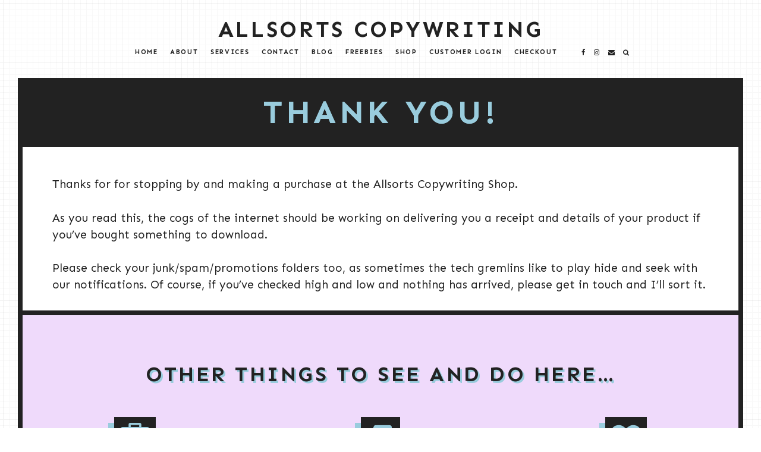

--- FILE ---
content_type: text/html; charset=UTF-8
request_url: https://allsortscopywriting.com.au/thank-you/
body_size: 20165
content:
<!doctype html>
<html lang="en-AU" prefix="og: https://ogp.me/ns#">
<head>
	<meta charset="UTF-8">
	<meta name="viewport" content="width=device-width, initial-scale=1">
	<link rel="profile" href="https://gmpg.org/xfn/11">

	
<!-- Search Engine Optimisation by Rank Math - https://rankmath.com/ -->
<title>Thank you! - Allsorts Copywriting</title>
<meta name="description" content="Thanks for for stopping by and making a purchase at the Allsorts Copywriting Shop."/>
<meta name="robots" content="follow, index, max-snippet:-1, max-video-preview:-1, max-image-preview:large"/>
<link rel="canonical" href="https://allsortscopywriting.com.au/thank-you/"/>
<meta property="og:locale" content="en_US"/>
<meta property="og:type" content="article"/>
<meta property="og:title" content="Thank you! - Allsorts Copywriting"/>
<meta property="og:description" content="Thanks for for stopping by and making a purchase at the Allsorts Copywriting Shop."/>
<meta property="og:url" content="https://allsortscopywriting.com.au/thank-you/"/>
<meta property="og:site_name" content="Allsorts Copywriting"/>
<meta property="og:updated_time" content="2024-03-08T16:13:26+10:00"/>
<meta name="twitter:card" content="summary_large_image"/>
<meta name="twitter:title" content="Thank you! - Allsorts Copywriting"/>
<meta name="twitter:description" content="Thanks for for stopping by and making a purchase at the Allsorts Copywriting Shop."/>
<meta name="twitter:label1" content="Time to read"/>
<meta name="twitter:data1" content="Less than a minute"/>
<script type="application/ld+json" class="rank-math-schema">{"@context":"https://schema.org","@graph":[{"@type":"BreadcrumbList","@id":"https://allsortscopywriting.com.au/thank-you/#breadcrumb","itemListElement":[{"@type":"ListItem","position":"1","item":{"@id":"https://allsortscopywriting.com.au","name":"Home"}},{"@type":"ListItem","position":"2","item":{"@id":"https://allsortscopywriting.com.au/thank-you/","name":"Thank you!"}}]}]}</script>
<!-- /Rank Math WordPress SEO plugin -->

<link rel='dns-prefetch' href='//js.surecart.com'/>
<link rel="alternate" type="application/rss+xml" title="Allsorts Copywriting &raquo; Feed" href="https://allsortscopywriting.com.au/feed/"/>
<link rel="alternate" type="application/rss+xml" title="Allsorts Copywriting &raquo; Comments Feed" href="https://allsortscopywriting.com.au/comments/feed/"/>
<link rel="alternate" title="oEmbed (JSON)" type="application/json+oembed" href="https://allsortscopywriting.com.au/wp-json/oembed/1.0/embed?url=https%3A%2F%2Fallsortscopywriting.com.au%2Fthank-you%2F"/>
<link rel="alternate" title="oEmbed (XML)" type="text/xml+oembed" href="https://allsortscopywriting.com.au/wp-json/oembed/1.0/embed?url=https%3A%2F%2Fallsortscopywriting.com.au%2Fthank-you%2F&#038;format=xml"/>
		<style>.lazyload,.lazyloading{max-width:100%}</style>
				<!-- This site uses the Google Analytics by MonsterInsights plugin v9.11.0 - Using Analytics tracking - https://www.monsterinsights.com/ -->
							<script src="//www.googletagmanager.com/gtag/js?id=G-966YVN9DTT" data-cfasync="false" data-wpfc-render="false" type="text/javascript" async></script>
			<script data-cfasync="false" data-wpfc-render="false" type="text/javascript">var mi_version='9.11.0';var mi_track_user=true;var mi_no_track_reason='';var MonsterInsightsDefaultLocations={"page_location":"https:\/\/allsortscopywriting.com.au\/thank-you\/"};if(typeof MonsterInsightsPrivacyGuardFilter==='function'){var MonsterInsightsLocations=(typeof MonsterInsightsExcludeQuery==='object')?MonsterInsightsPrivacyGuardFilter(MonsterInsightsExcludeQuery):MonsterInsightsPrivacyGuardFilter(MonsterInsightsDefaultLocations);}else{var MonsterInsightsLocations=(typeof MonsterInsightsExcludeQuery==='object')?MonsterInsightsExcludeQuery:MonsterInsightsDefaultLocations;}var disableStrs=['ga-disable-G-966YVN9DTT',];function __gtagTrackerIsOptedOut(){for(var index=0;index<disableStrs.length;index++){if(document.cookie.indexOf(disableStrs[index]+'=true')>-1){return true;}}return false;}if(__gtagTrackerIsOptedOut()){for(var index=0;index<disableStrs.length;index++){window[disableStrs[index]]=true;}}function __gtagTrackerOptout(){for(var index=0;index<disableStrs.length;index++){document.cookie=disableStrs[index]+'=true; expires=Thu, 31 Dec 2099 23:59:59 UTC; path=/';window[disableStrs[index]]=true;}}if('undefined'===typeof gaOptout){function gaOptout(){__gtagTrackerOptout();}}window.dataLayer=window.dataLayer||[];window.MonsterInsightsDualTracker={helpers:{},trackers:{},};if(mi_track_user){function __gtagDataLayer(){dataLayer.push(arguments);}function __gtagTracker(type,name,parameters){if(!parameters){parameters={};}if(parameters.send_to){__gtagDataLayer.apply(null,arguments);return;}if(type==='event'){parameters.send_to=monsterinsights_frontend.v4_id;var hookName=name;if(typeof parameters['event_category']!=='undefined'){hookName=parameters['event_category']+':'+name;}if(typeof MonsterInsightsDualTracker.trackers[hookName]!=='undefined'){MonsterInsightsDualTracker.trackers[hookName](parameters);}else{__gtagDataLayer('event',name,parameters);}}else{__gtagDataLayer.apply(null,arguments);}}__gtagTracker('js',new Date());__gtagTracker('set',{'developer_id.dZGIzZG':true,});if(MonsterInsightsLocations.page_location){__gtagTracker('set',MonsterInsightsLocations);}__gtagTracker('config','G-966YVN9DTT',{"forceSSL":"true","link_attribution":"true"});window.gtag=__gtagTracker;(function(){var noopfn=function(){return null;};var newtracker=function(){return new Tracker();};var Tracker=function(){return null;};var p=Tracker.prototype;p.get=noopfn;p.set=noopfn;p.send=function(){var args=Array.prototype.slice.call(arguments);args.unshift('send');__gaTracker.apply(null,args);};var __gaTracker=function(){var len=arguments.length;if(len===0){return;}var f=arguments[len-1];if(typeof f!=='object'||f===null||typeof f.hitCallback!=='function'){if('send'===arguments[0]){var hitConverted,hitObject=false,action;if('event'===arguments[1]){if('undefined'!==typeof arguments[3]){hitObject={'eventAction':arguments[3],'eventCategory':arguments[2],'eventLabel':arguments[4],'value':arguments[5]?arguments[5]:1,}}}if('pageview'===arguments[1]){if('undefined'!==typeof arguments[2]){hitObject={'eventAction':'page_view','page_path':arguments[2],}}}if(typeof arguments[2]==='object'){hitObject=arguments[2];}if(typeof arguments[5]==='object'){Object.assign(hitObject,arguments[5]);}if('undefined'!==typeof arguments[1].hitType){hitObject=arguments[1];if('pageview'===hitObject.hitType){hitObject.eventAction='page_view';}}if(hitObject){action='timing'===arguments[1].hitType?'timing_complete':hitObject.eventAction;hitConverted=mapArgs(hitObject);__gtagTracker('event',action,hitConverted);}}return;}function mapArgs(args){var arg,hit={};var gaMap={'eventCategory':'event_category','eventAction':'event_action','eventLabel':'event_label','eventValue':'event_value','nonInteraction':'non_interaction','timingCategory':'event_category','timingVar':'name','timingValue':'value','timingLabel':'event_label','page':'page_path','location':'page_location','title':'page_title','referrer':'page_referrer',};for(arg in args){if(!(!args.hasOwnProperty(arg)||!gaMap.hasOwnProperty(arg))){hit[gaMap[arg]]=args[arg];}else{hit[arg]=args[arg];}}return hit;}try{f.hitCallback();}catch(ex){}};__gaTracker.create=newtracker;__gaTracker.getByName=newtracker;__gaTracker.getAll=function(){return[];};__gaTracker.remove=noopfn;__gaTracker.loaded=true;window['__gaTracker']=__gaTracker;})();}else{console.log("");(function(){function __gtagTracker(){return null;}window['__gtagTracker']=__gtagTracker;window['gtag']=__gtagTracker;})();}</script>
							<!-- / Google Analytics by MonsterInsights -->
		<style id='wp-img-auto-sizes-contain-inline-css' type='text/css'>img:is([sizes=auto i],[sizes^="auto," i]){contain-intrinsic-size:3000px 1500px}</style>
<link rel='stylesheet' id='surecart-tag-css' href='https://allsortscopywriting.com.au/wp-content/plugins/surecart/packages/blocks-next/build/styles/tag.css?ver=1769008518' type='text/css' media='all'/>
<style id='surecart-slide-out-cart-header-style-2-inline-css' type='text/css'>.wp-block-surecart-slide-out-cart-header{display:-webkit-box;display:-ms-flexbox;display:flex;-webkit-box-align:center;-ms-flex-align:center;align-items:center;-webkit-box-pack:justify;-ms-flex-pack:justify;justify-content:space-between}.wp-block-surecart-slide-out-cart-header button{background:none;border:none;-webkit-box-shadow:none;box-shadow:none;color:var(--sc-primary-color);cursor:pointer;margin:0;padding:0}.wp-block-surecart-slide-out-cart-header button:focus{-webkit-box-shadow:0 0 0 var(--sc-focus-ring-width) var(--sc-focus-ring-color-primary);box-shadow:0 0 0 var(--sc-focus-ring-width) var(--sc-focus-ring-color-primary);outline:none}.wp-block-surecart-slide-out-cart-header__title{overflow:hidden;padding:0 var(--sc-spacing-small);text-align:center;text-overflow:ellipsis;white-space:nowrap}.wp-block-surecart-slide-out-cart-header__close,.wp-block-surecart-slide-out-cart-header__close svg{cursor:pointer;height:20px;width:20px}</style>
<link rel='stylesheet' id='surecart-line-item-css' href='https://allsortscopywriting.com.au/wp-content/plugins/surecart/packages/blocks-next/build/styles/line-item.css?ver=1769008518' type='text/css' media='all'/>
<link rel='stylesheet' id='surecart-product-line-item-css' href='https://allsortscopywriting.com.au/wp-content/plugins/surecart/packages/blocks-next/build/styles/product-line-item.css?ver=1769008518' type='text/css' media='all'/>
<link rel='stylesheet' id='surecart-input-group-css' href='https://allsortscopywriting.com.au/wp-content/plugins/surecart/packages/blocks-next/build/styles/input-group.css?ver=1769008518' type='text/css' media='all'/>
<link rel='stylesheet' id='surecart-quantity-selector-css' href='https://allsortscopywriting.com.au/wp-content/plugins/surecart/packages/blocks-next/build/styles/quantity-selector.css?ver=1769008518' type='text/css' media='all'/>
<style id='surecart-slide-out-cart-items-style-5-inline-css' type='text/css'>.wp-block-surecart-cart-items__wrapper{-webkit-box-flex:1;display:-webkit-box;display:-ms-flexbox;display:flex;-ms-flex:1 1 200px;flex:1 1 200px;gap:1.25em;overflow:auto;-webkit-box-orient:vertical;-webkit-box-direction:normal;-ms-flex-direction:column;flex-direction:column}.wp-block-surecart-cart-items__wrapper .sc-quantity-selector{margin-top:var(--sc-spacing-small)}.wp-block-surecart-cart-items__wrapper .sc-quantity-selector[hidden]{display:none}.wp-block-surecart-cart-items__wrapper .sc-product-line-item__remove-button{background:none;border:none;-webkit-box-shadow:none;box-shadow:none;padding:0}.wp-block-surecart-cart-items__wrapper .sc-product-line-item__remove-button:focus{-webkit-box-shadow:0 0 0 var(--sc-focus-ring-width) var(--sc-focus-ring-color-primary);box-shadow:0 0 0 var(--sc-focus-ring-width) var(--sc-focus-ring-color-primary);outline:none}.wp-block-surecart-cart-items__wrapper .sc-product-line-item__purchasable-status{color:var(--sc-input-error-text-color);font-size:var(--sc-font-size-x-small)}</style>
<link rel='stylesheet' id='surecart-coupon-form-css' href='https://allsortscopywriting.com.au/wp-content/plugins/surecart/packages/blocks-next/build/styles/coupon-form.css?ver=1769008518' type='text/css' media='all'/>
<link rel='stylesheet' id='surecart-form-control-css' href='https://allsortscopywriting.com.au/wp-content/plugins/surecart/packages/blocks-next/build/styles/form-control.css?ver=1769008518' type='text/css' media='all'/>
<style id='surecart-slide-out-cart-coupon-style-4-inline-css' type='text/css'>.wp-block-surecart-slide-out-cart-coupon .trigger{cursor:pointer}.wp-block-surecart-slide-out-cart-coupon .trigger:hover{text-decoration:underline}.wp-block-surecart-slide-out-cart-coupon .sc-tag button{background:rgba(0,0,0,0);border:none;-webkit-box-shadow:none;box-shadow:none;color:var(--sc-color-gray-700);cursor:pointer;margin-left:.5em;padding:0}.wp-block-surecart-slide-out-cart-coupon .sc-tag button:focus{-webkit-box-shadow:0 0 0 var(--sc-focus-ring-width) var(--sc-focus-ring-color-primary);box-shadow:0 0 0 var(--sc-focus-ring-width) var(--sc-focus-ring-color-primary);outline:none}.wp-block-surecart-slide-out-cart-coupon .sc-tag button svg{height:16px;width:16px}.wp-block-surecart-slide-out-cart-coupon .sc-line-item__price-description[hidden]{display:none}.wp-block-surecart-slide-out-cart-coupon .sc-coupon-input-label{font-size:var(--sc-input-label-font-size-medium);font-style:normal;font-weight:var(--sc-font-weight-normal);margin-bottom:var(--sc-input-label-margin)}</style>
<style id='surecart-slide-out-cart-bump-line-item-style-2-inline-css' type='text/css'>.wp-block-surecart-slide-out-cart-bump-line-item .sc-bump-line-item__description{font-size:var(--sc-price-label-font-size,var(--sc-input-help-text-font-size-medium));line-height:var(--sc-line-height-dense)}.wp-block-surecart-slide-out-cart-bump-line-item .sc-bump-line-item__price{font-size:var(--sc-font-size-medium);font-weight:var(--sc-font-weight-semibold);line-height:var(--sc-line-height-dense)}</style>
<link rel='stylesheet' id='surecart-wp-buttons-css' href='https://allsortscopywriting.com.au/wp-content/plugins/surecart/packages/blocks-next/build/styles/wp-buttons.css?ver=1769008518' type='text/css' media='all'/>
<link rel='stylesheet' id='surecart-wp-button-css' href='https://allsortscopywriting.com.au/wp-content/plugins/surecart/packages/blocks-next/build/styles/wp-button.css?ver=1769008518' type='text/css' media='all'/>
<style id='surecart-slide-out-cart-submit-style-3-inline-css' type='text/css'>.sc-cart-submit__wrapper a.wp-block-button__link{-webkit-box-sizing:border-box;box-sizing:border-box;display:block;position:relative;text-align:center;text-decoration:none;width:100%}.sc-cart-submit__wrapper a.wp-block-button__link:focus{-webkit-box-shadow:0 0 0 var(--sc-focus-ring-width) var(--sc-focus-ring-color-primary);box-shadow:0 0 0 var(--sc-focus-ring-width) var(--sc-focus-ring-color-primary);outline:none}.sc-cart-submit__wrapper.wp-block-buttons>.wp-block-button{display:block;text-decoration:none!important;width:100%}</style>
<style id='wp-block-button-inline-css' type='text/css'>.wp-block-button__link{align-content:center;box-sizing:border-box;cursor:pointer;display:inline-block;height:100%;text-align:center;word-break:break-word}.wp-block-button__link.aligncenter{text-align:center}.wp-block-button__link.alignright{text-align:right}:where(.wp-block-button__link){border-radius:9999px;box-shadow:none;padding:calc(.667em + 2px) calc(1.333em + 2px);text-decoration:none}.wp-block-button[style*="text-decoration"] .wp-block-button__link{text-decoration:inherit}.wp-block-buttons>.wp-block-button.has-custom-width{max-width:none}.wp-block-buttons>.wp-block-button.has-custom-width .wp-block-button__link{width:100%}.wp-block-buttons>.wp-block-button.has-custom-font-size .wp-block-button__link{font-size:inherit}.wp-block-buttons>.wp-block-button.wp-block-button__width-25{width:calc(25% - var(--wp--style--block-gap, .5em)*.75)}.wp-block-buttons>.wp-block-button.wp-block-button__width-50{width:calc(50% - var(--wp--style--block-gap, .5em)*.5)}.wp-block-buttons>.wp-block-button.wp-block-button__width-75{width:calc(75% - var(--wp--style--block-gap, .5em)*.25)}.wp-block-buttons>.wp-block-button.wp-block-button__width-100{flex-basis:100%;width:100%}.wp-block-buttons.is-vertical>.wp-block-button.wp-block-button__width-25{width:25%}.wp-block-buttons.is-vertical>.wp-block-button.wp-block-button__width-50{width:50%}.wp-block-buttons.is-vertical>.wp-block-button.wp-block-button__width-75{width:75%}.wp-block-button.is-style-squared,.wp-block-button__link.wp-block-button.is-style-squared{border-radius:0}.wp-block-button.no-border-radius,.wp-block-button__link.no-border-radius{border-radius:0!important}:root :where(.wp-block-button .wp-block-button__link.is-style-outline),:root :where(.wp-block-button.is-style-outline>.wp-block-button__link){border:2px solid;padding:.667em 1.333em}:root :where(.wp-block-button .wp-block-button__link.is-style-outline:not(.has-text-color)),:root :where(.wp-block-button.is-style-outline>.wp-block-button__link:not(.has-text-color)){color:currentColor}:root :where(.wp-block-button .wp-block-button__link.is-style-outline:not(.has-background)),:root :where(.wp-block-button.is-style-outline>.wp-block-button__link:not(.has-background)){background-color:initial;background-image:none}</style>
<link rel='stylesheet' id='surecart-drawer-css' href='https://allsortscopywriting.com.au/wp-content/plugins/surecart/packages/blocks-next/build/styles/drawer.css?ver=1769008518' type='text/css' media='all'/>
<link rel='stylesheet' id='surecart-block-ui-css' href='https://allsortscopywriting.com.au/wp-content/plugins/surecart/packages/blocks-next/build/styles/block-ui.css?ver=1769008518' type='text/css' media='all'/>
<link rel='stylesheet' id='surecart-alert-css' href='https://allsortscopywriting.com.au/wp-content/plugins/surecart/packages/blocks-next/build/styles/alert.css?ver=1769008518' type='text/css' media='all'/>
<style id='surecart-slide-out-cart-style-4-inline-css' type='text/css'>.wp-block-surecart-slide-out-cart{-webkit-box-flex:1;border:var(--sc-drawer-border);-webkit-box-shadow:0 1px 2px rgba(13,19,30,.102);box-shadow:0 1px 2px rgba(13,19,30,.102);color:var(--sc-cart-main-label-text-color);-ms-flex:1 1 auto;flex:1 1 auto;font-size:16px;margin:auto;overflow:auto;width:100%}.wp-block-surecart-slide-out-cart .sc-alert{border-radius:0}.wp-block-surecart-slide-out-cart .sc-alert__icon svg{height:24px;width:24px}.wp-block-surecart-slide-out-cart .sc-alert :not(:first-child){margin-bottom:0}html:has(dialog.sc-drawer[open]){overflow:hidden;scrollbar-gutter:stable}</style>
<link rel='stylesheet' id='surecart-theme-base-css' href='https://allsortscopywriting.com.au/wp-content/plugins/surecart/packages/blocks-next/build/styles/theme-base.css?ver=1769008518' type='text/css' media='all'/>
<style id='surecart-theme-base-inline-css' type='text/css'>@-webkit-keyframes sheen{0%{background-position:200% 0}to{background-position:-200% 0}}@keyframes sheen{0%{background-position:200% 0}to{background-position:-200% 0}}sc-form{display:block}sc-form>:not(:last-child){margin-bottom:var(--sc-form-row-spacing,.75em)}sc-form>:not(:last-child).wp-block-spacer{margin-bottom:0}sc-invoice-details:not(.hydrated),sc-invoice-details:not(:defined){display:none}sc-customer-email:not(.hydrated),sc-customer-email:not(:defined),sc-customer-name:not(.hydrated),sc-customer-name:not(:defined),sc-input:not(.hydrated),sc-input:not(:defined){-webkit-animation:sheen 3s ease-in-out infinite;animation:sheen 3s ease-in-out infinite;background:-webkit-gradient(linear,right top,left top,from(rgba(75,85,99,.2)),color-stop(rgba(75,85,99,.1)),color-stop(rgba(75,85,99,.1)),to(rgba(75,85,99,.2)));background:linear-gradient(270deg,rgba(75,85,99,.2),rgba(75,85,99,.1),rgba(75,85,99,.1),rgba(75,85,99,.2));background-size:400% 100%;border-radius:var(--sc-input-border-radius-medium);display:block;height:var(--sc-input-height-medium)}sc-button:not(.hydrated),sc-button:not(:defined),sc-order-submit:not(.hydrated),sc-order-submit:not(:defined){-webkit-animation:sheen 3s ease-in-out infinite;animation:sheen 3s ease-in-out infinite;background:-webkit-gradient(linear,right top,left top,from(rgba(75,85,99,.2)),color-stop(rgba(75,85,99,.1)),color-stop(rgba(75,85,99,.1)),to(rgba(75,85,99,.2)));background:linear-gradient(270deg,rgba(75,85,99,.2),rgba(75,85,99,.1),rgba(75,85,99,.1),rgba(75,85,99,.2));background-size:400% 100%;border-radius:var(--sc-input-border-radius-medium);color:rgba(0,0,0,0);display:block;height:var(--sc-input-height-large);text-align:center;width:auto}sc-order-summary:not(.hydrated),sc-order-summary:not(:defined){-webkit-animation:sheen 3s ease-in-out infinite;animation:sheen 3s ease-in-out infinite;background:-webkit-gradient(linear,right top,left top,from(rgba(75,85,99,.2)),color-stop(rgba(75,85,99,.1)),color-stop(rgba(75,85,99,.1)),to(rgba(75,85,99,.2)));background:linear-gradient(270deg,rgba(75,85,99,.2),rgba(75,85,99,.1),rgba(75,85,99,.1),rgba(75,85,99,.2));background-size:400% 100%;border-radius:var(--sc-input-border-radius-medium);color:rgba(0,0,0,0);display:block;height:var(--sc-input-height-large);text-align:center;width:auto}sc-tab-group:not(.hydrated),sc-tab-group:not(:defined),sc-tab:not(.hydrated),sc-tab:not(:defined){visibility:hidden}sc-column:not(.hydrated),sc-column:not(:defined){opacity:0;visibility:hidden}sc-columns{-webkit-box-sizing:border-box;box-sizing:border-box;display:-webkit-box;display:-ms-flexbox;display:flex;-ms-flex-wrap:wrap!important;flex-wrap:wrap!important;gap:var(--sc-column-spacing,var(--sc-spacing-xxxx-large));margin-left:auto;margin-right:auto;width:100%;-webkit-box-align:initial!important;-ms-flex-align:initial!important;align-items:normal!important}@media (min-width:782px){sc-columns{-ms-flex-wrap:nowrap!important;flex-wrap:nowrap!important}}sc-columns.are-vertically-aligned-top{-webkit-box-align:start;-ms-flex-align:start;align-items:flex-start}sc-columns.are-vertically-aligned-center{-webkit-box-align:center;-ms-flex-align:center;align-items:center}sc-columns.are-vertically-aligned-bottom{-webkit-box-align:end;-ms-flex-align:end;align-items:flex-end}@media (max-width:781px){sc-columns:not(.is-not-stacked-on-mobile).is-full-height>sc-column{padding:30px!important}sc-columns:not(.is-not-stacked-on-mobile)>sc-column{-ms-flex-preferred-size:100%!important;flex-basis:100%!important}}@media (min-width:782px){sc-columns:not(.is-not-stacked-on-mobile)>sc-column{-ms-flex-preferred-size:0;flex-basis:0;-webkit-box-flex:1;-ms-flex-positive:1;flex-grow:1}sc-columns:not(.is-not-stacked-on-mobile)>sc-column[style*=flex-basis]{-webkit-box-flex:0;-ms-flex-positive:0;flex-grow:0}}sc-columns.is-not-stacked-on-mobile{-ms-flex-wrap:nowrap!important;flex-wrap:nowrap!important}sc-columns.is-not-stacked-on-mobile>sc-column{-ms-flex-preferred-size:0;flex-basis:0;-webkit-box-flex:1;-ms-flex-positive:1;flex-grow:1}sc-columns.is-not-stacked-on-mobile>sc-column[style*="flex-basis"]{-webkit-box-flex:0;-ms-flex-positive:0;flex-grow:0}sc-column{display:block;-webkit-box-flex:1;-ms-flex-positive:1;flex-grow:1;min-width:0;overflow-wrap:break-word;word-break:break-word}sc-column.is-vertically-aligned-top{-ms-flex-item-align:start;align-self:flex-start}sc-column.is-vertically-aligned-center{-ms-flex-item-align:center;-ms-grid-row-align:center;align-self:center}sc-column.is-vertically-aligned-bottom{-ms-flex-item-align:end;align-self:flex-end}sc-column.is-vertically-aligned-bottom,sc-column.is-vertically-aligned-center,sc-column.is-vertically-aligned-top{width:100%}@media (min-width:782px){sc-column.is-sticky{position:sticky!important;-ms-flex-item-align:start;align-self:flex-start;top:0}}sc-column>:not(.wp-block-spacer):not(:last-child):not(.is-empty):not(style){margin-bottom:var(--sc-form-row-spacing,.75em)}sc-column>:not(.wp-block-spacer):not(:last-child):not(.is-empty):not(style):not(.is-layout-flex){display:block}.hydrated{visibility:inherit}:root{--sc-color-primary-500:#000;--sc-focus-ring-color-primary:#000;--sc-input-border-color-focus:#000;--sc-color-gray-900:#000;--sc-color-primary-text:#fff}</style>
<style id='wp-emoji-styles-inline-css' type='text/css'>img.wp-smiley,img.emoji{display:inline!important;border:none!important;box-shadow:none!important;height:1em!important;width:1em!important;margin:0 .07em!important;vertical-align:-.1em!important;background:none!important;padding:0!important}</style>
<style id='wp-block-library-inline-css' type='text/css'>
:root{--wp-block-synced-color:#7a00df;--wp-block-synced-color--rgb:122,0,223;--wp-bound-block-color:var(--wp-block-synced-color);--wp-editor-canvas-background:#ddd;--wp-admin-theme-color:#007cba;--wp-admin-theme-color--rgb:0,124,186;--wp-admin-theme-color-darker-10:#006ba1;--wp-admin-theme-color-darker-10--rgb:0,107,160.5;--wp-admin-theme-color-darker-20:#005a87;--wp-admin-theme-color-darker-20--rgb:0,90,135;--wp-admin-border-width-focus:2px}@media (min-resolution:192dpi){:root{--wp-admin-border-width-focus:1.5px}}.wp-element-button{cursor:pointer}:root .has-very-light-gray-background-color{background-color:#eee}:root .has-very-dark-gray-background-color{background-color:#313131}:root .has-very-light-gray-color{color:#eee}:root .has-very-dark-gray-color{color:#313131}:root .has-vivid-green-cyan-to-vivid-cyan-blue-gradient-background{background:linear-gradient(135deg,#00d084,#0693e3)}:root .has-purple-crush-gradient-background{background:linear-gradient(135deg,#34e2e4,#4721fb 50%,#ab1dfe)}:root .has-hazy-dawn-gradient-background{background:linear-gradient(135deg,#faaca8,#dad0ec)}:root .has-subdued-olive-gradient-background{background:linear-gradient(135deg,#fafae1,#67a671)}:root .has-atomic-cream-gradient-background{background:linear-gradient(135deg,#fdd79a,#004a59)}:root .has-nightshade-gradient-background{background:linear-gradient(135deg,#330968,#31cdcf)}:root .has-midnight-gradient-background{background:linear-gradient(135deg,#020381,#2874fc)}:root{--wp--preset--font-size--normal:16px;--wp--preset--font-size--huge:42px}.has-regular-font-size{font-size:1em}.has-larger-font-size{font-size:2.625em}.has-normal-font-size{font-size:var(--wp--preset--font-size--normal)}.has-huge-font-size{font-size:var(--wp--preset--font-size--huge)}.has-text-align-center{text-align:center}.has-text-align-left{text-align:left}.has-text-align-right{text-align:right}.has-fit-text{white-space:nowrap!important}#end-resizable-editor-section{display:none}.aligncenter{clear:both}.items-justified-left{justify-content:flex-start}.items-justified-center{justify-content:center}.items-justified-right{justify-content:flex-end}.items-justified-space-between{justify-content:space-between}.screen-reader-text{border:0;clip-path:inset(50%);height:1px;margin:-1px;overflow:hidden;padding:0;position:absolute;width:1px;word-wrap:normal!important}.screen-reader-text:focus{background-color:#ddd;clip-path:none;color:#444;display:block;font-size:1em;height:auto;left:5px;line-height:normal;padding:15px 23px 14px;text-decoration:none;top:5px;width:auto;z-index:100000}html :where(.has-border-color){border-style:solid}html :where([style*=border-top-color]){border-top-style:solid}html :where([style*=border-right-color]){border-right-style:solid}html :where([style*=border-bottom-color]){border-bottom-style:solid}html :where([style*=border-left-color]){border-left-style:solid}html :where([style*=border-width]){border-style:solid}html :where([style*=border-top-width]){border-top-style:solid}html :where([style*=border-right-width]){border-right-style:solid}html :where([style*=border-bottom-width]){border-bottom-style:solid}html :where([style*=border-left-width]){border-left-style:solid}html :where(img[class*=wp-image-]){height:auto;max-width:100%}:where(figure){margin:0 0 1em}html :where(.is-position-sticky){--wp-admin--admin-bar--position-offset:var(--wp-admin--admin-bar--height,0px)}@media screen and (max-width:600px){html :where(.is-position-sticky){--wp-admin--admin-bar--position-offset:0px}}

/*# sourceURL=wp-block-library-inline-css */
</style><style id='wp-block-paragraph-inline-css' type='text/css'>
.is-small-text{font-size:.875em}.is-regular-text{font-size:1em}.is-large-text{font-size:2.25em}.is-larger-text{font-size:3em}.has-drop-cap:not(:focus):first-letter{float:left;font-size:8.4em;font-style:normal;font-weight:100;line-height:.68;margin:.05em .1em 0 0;text-transform:uppercase}body.rtl .has-drop-cap:not(:focus):first-letter{float:none;margin-left:.1em}p.has-drop-cap.has-background{overflow:hidden}:root :where(p.has-background){padding:1.25em 2.375em}:where(p.has-text-color:not(.has-link-color)) a{color:inherit}p.has-text-align-left[style*="writing-mode:vertical-lr"],p.has-text-align-right[style*="writing-mode:vertical-rl"]{rotate:180deg}
/*# sourceURL=https://allsortscopywriting.com.au/wp-includes/blocks/paragraph/style.min.css */
</style>
<style id='surecart-cart-menu-icon-button-style-inline-css' type='text/css'>
.wp-block-surecart-cart-menu-icon-button{color:inherit;cursor:pointer;display:inline-block;line-height:1;position:relative;vertical-align:middle}.wp-block-surecart-cart-menu-icon-button[hidden]{display:none!important}.wp-block-surecart-cart-menu-icon-button .sc-cart-icon{cursor:pointer;font-size:var(--sc-cart-icon-size,1.1em);position:relative}.wp-block-surecart-cart-menu-icon-button .sc-cart-icon svg{height:20px;width:20px}.wp-block-surecart-cart-menu-icon-button .sc-cart-icon>:first-child{line-height:inherit}.wp-block-surecart-cart-menu-icon-button .sc-cart-count{background:var(--sc-cart-icon-counter-background,var(--sc-color-primary-500));border-radius:var(--sc-cart-icon-counter-border-radius,9999px);-webkit-box-shadow:var(--sc-cart-icon-box-shadow,var(--sc-shadow-x-large));box-shadow:var(--sc-cart-icon-box-shadow,var(--sc-shadow-x-large));-webkit-box-sizing:border-box;box-sizing:border-box;color:var(--sc-cart-icon-counter-color,var(--sc-color-primary-text,var(--sc-color-white)));font-size:10px;font-weight:700;inset:-12px -16px auto auto;line-height:14px;min-width:14px;padding:2px 6px;position:absolute;text-align:center;z-index:1}

/*# sourceURL=https://allsortscopywriting.com.au/wp-content/plugins/surecart/packages/blocks-next/build/blocks/cart-menu-button/style-index.css */
</style>
<style id='global-styles-inline-css' type='text/css'>
:root{--wp--preset--aspect-ratio--square: 1;--wp--preset--aspect-ratio--4-3: 4/3;--wp--preset--aspect-ratio--3-4: 3/4;--wp--preset--aspect-ratio--3-2: 3/2;--wp--preset--aspect-ratio--2-3: 2/3;--wp--preset--aspect-ratio--16-9: 16/9;--wp--preset--aspect-ratio--9-16: 9/16;--wp--preset--color--black: #000000;--wp--preset--color--cyan-bluish-gray: #abb8c3;--wp--preset--color--white: #ffffff;--wp--preset--color--pale-pink: #f78da7;--wp--preset--color--vivid-red: #cf2e2e;--wp--preset--color--luminous-vivid-orange: #ff6900;--wp--preset--color--luminous-vivid-amber: #fcb900;--wp--preset--color--light-green-cyan: #7bdcb5;--wp--preset--color--vivid-green-cyan: #00d084;--wp--preset--color--pale-cyan-blue: #8ed1fc;--wp--preset--color--vivid-cyan-blue: #0693e3;--wp--preset--color--vivid-purple: #9b51e0;--wp--preset--color--theme-primary: var(--primary-color, #EAD548);--wp--preset--color--theme-pink: #fbc8e7;--wp--preset--color--theme-green: #9dd9d2;--wp--preset--color--theme-purple: #a594f9;--wp--preset--color--theme-blue: #386fa4;--wp--preset--color--theme-black: var(--default-black, #222);--wp--preset--color--theme-gray: #EEE;--wp--preset--gradient--vivid-cyan-blue-to-vivid-purple: linear-gradient(135deg,rgb(6,147,227) 0%,rgb(155,81,224) 100%);--wp--preset--gradient--light-green-cyan-to-vivid-green-cyan: linear-gradient(135deg,rgb(122,220,180) 0%,rgb(0,208,130) 100%);--wp--preset--gradient--luminous-vivid-amber-to-luminous-vivid-orange: linear-gradient(135deg,rgb(252,185,0) 0%,rgb(255,105,0) 100%);--wp--preset--gradient--luminous-vivid-orange-to-vivid-red: linear-gradient(135deg,rgb(255,105,0) 0%,rgb(207,46,46) 100%);--wp--preset--gradient--very-light-gray-to-cyan-bluish-gray: linear-gradient(135deg,rgb(238,238,238) 0%,rgb(169,184,195) 100%);--wp--preset--gradient--cool-to-warm-spectrum: linear-gradient(135deg,rgb(74,234,220) 0%,rgb(151,120,209) 20%,rgb(207,42,186) 40%,rgb(238,44,130) 60%,rgb(251,105,98) 80%,rgb(254,248,76) 100%);--wp--preset--gradient--blush-light-purple: linear-gradient(135deg,rgb(255,206,236) 0%,rgb(152,150,240) 100%);--wp--preset--gradient--blush-bordeaux: linear-gradient(135deg,rgb(254,205,165) 0%,rgb(254,45,45) 50%,rgb(107,0,62) 100%);--wp--preset--gradient--luminous-dusk: linear-gradient(135deg,rgb(255,203,112) 0%,rgb(199,81,192) 50%,rgb(65,88,208) 100%);--wp--preset--gradient--pale-ocean: linear-gradient(135deg,rgb(255,245,203) 0%,rgb(182,227,212) 50%,rgb(51,167,181) 100%);--wp--preset--gradient--electric-grass: linear-gradient(135deg,rgb(202,248,128) 0%,rgb(113,206,126) 100%);--wp--preset--gradient--midnight: linear-gradient(135deg,rgb(2,3,129) 0%,rgb(40,116,252) 100%);--wp--preset--gradient--half-primary: linear-gradient(180deg,var(--primary-color, #EAD548) 50%,transparent 50%);--wp--preset--gradient--half-green: linear-gradient(180deg,#9dd9d2 50%,transparent 50%);--wp--preset--gradient--half-purple: linear-gradient(180deg,#a594f9 50%,transparent 50%);--wp--preset--gradient--half-gray: linear-gradient(180deg,#EEE 50%,transparent 50%);--wp--preset--gradient--half-pink: linear-gradient(180deg,#fbc8e7 50%,transparent 50%);--wp--preset--gradient--bottom-half-gray: linear-gradient(180deg,transparent 50%,#EEE 50%);--wp--preset--gradient--bottom-half-green: linear-gradient(180deg,transparent 50%,#9dd9d2 50%);--wp--preset--gradient--bottom-half-purple: linear-gradient(180deg,transparent 50%,#a594f9 50%);--wp--preset--gradient--bottom-half-pink: linear-gradient(180deg,transparent 50%,#fbc8e7 50%);--wp--preset--gradient--bottom-half-primary: linear-gradient(180deg,transparent 50%,var(--primary-color, #EAD548) 50%);--wp--preset--gradient--left-gray: linear-gradient(90deg,#EEE 33%,transparent 33%);--wp--preset--gradient--right-gray: linear-gradient(90deg,transparent 33%,#EEE 33%);--wp--preset--gradient--left-green: linear-gradient(90deg,#9dd9d2 33%,transparent 33%);--wp--preset--gradient--right-green: linear-gradient(90deg,transparent 33%,#9dd9d2 33%);--wp--preset--gradient--left-purple: linear-gradient(90deg,#a594f9 33%,transparent 33%);--wp--preset--gradient--right-purple: linear-gradient(90deg,transparent 33%,#a594f9 33%);--wp--preset--gradient--left-primary: linear-gradient(90deg,var(--primary-color, #EAD548) 33%,transparent 33%);--wp--preset--gradient--right-primary: linear-gradient(90deg,transparent 33%,var(--primary-color, #EAD548) 33%);--wp--preset--gradient--left-pink: linear-gradient(90deg,#fbc8e7 33%,transparent 33%);--wp--preset--gradient--right-pink: linear-gradient(90deg,transparent 33%,#fbc8e7  33%);--wp--preset--font-size--small: 13px;--wp--preset--font-size--medium: 20px;--wp--preset--font-size--large: 36px;--wp--preset--font-size--x-large: 42px;--wp--preset--spacing--20: 0.44rem;--wp--preset--spacing--30: 0.67rem;--wp--preset--spacing--40: 1rem;--wp--preset--spacing--50: 1.5rem;--wp--preset--spacing--60: 2.25rem;--wp--preset--spacing--70: 3.38rem;--wp--preset--spacing--80: 5.06rem;--wp--preset--shadow--natural: 6px 6px 9px rgba(0, 0, 0, 0.2);--wp--preset--shadow--deep: 12px 12px 50px rgba(0, 0, 0, 0.4);--wp--preset--shadow--sharp: 6px 6px 0px rgba(0, 0, 0, 0.2);--wp--preset--shadow--outlined: 6px 6px 0px -3px rgb(255, 255, 255), 6px 6px rgb(0, 0, 0);--wp--preset--shadow--crisp: 6px 6px 0px rgb(0, 0, 0);}:root { --wp--style--global--content-size: 1000px;--wp--style--global--wide-size: 1000px; }:where(body) { margin: 0; }.wp-site-blocks > .alignleft { float: left; margin-right: 2em; }.wp-site-blocks > .alignright { float: right; margin-left: 2em; }.wp-site-blocks > .aligncenter { justify-content: center; margin-left: auto; margin-right: auto; }:where(.wp-site-blocks) > * { margin-block-start: 24px; margin-block-end: 0; }:where(.wp-site-blocks) > :first-child { margin-block-start: 0; }:where(.wp-site-blocks) > :last-child { margin-block-end: 0; }:root { --wp--style--block-gap: 24px; }:root :where(.is-layout-flow) > :first-child{margin-block-start: 0;}:root :where(.is-layout-flow) > :last-child{margin-block-end: 0;}:root :where(.is-layout-flow) > *{margin-block-start: 24px;margin-block-end: 0;}:root :where(.is-layout-constrained) > :first-child{margin-block-start: 0;}:root :where(.is-layout-constrained) > :last-child{margin-block-end: 0;}:root :where(.is-layout-constrained) > *{margin-block-start: 24px;margin-block-end: 0;}:root :where(.is-layout-flex){gap: 24px;}:root :where(.is-layout-grid){gap: 24px;}.is-layout-flow > .alignleft{float: left;margin-inline-start: 0;margin-inline-end: 2em;}.is-layout-flow > .alignright{float: right;margin-inline-start: 2em;margin-inline-end: 0;}.is-layout-flow > .aligncenter{margin-left: auto !important;margin-right: auto !important;}.is-layout-constrained > .alignleft{float: left;margin-inline-start: 0;margin-inline-end: 2em;}.is-layout-constrained > .alignright{float: right;margin-inline-start: 2em;margin-inline-end: 0;}.is-layout-constrained > .aligncenter{margin-left: auto !important;margin-right: auto !important;}.is-layout-constrained > :where(:not(.alignleft):not(.alignright):not(.alignfull)){max-width: var(--wp--style--global--content-size);margin-left: auto !important;margin-right: auto !important;}.is-layout-constrained > .alignwide{max-width: var(--wp--style--global--wide-size);}body .is-layout-flex{display: flex;}.is-layout-flex{flex-wrap: wrap;align-items: center;}.is-layout-flex > :is(*, div){margin: 0;}body .is-layout-grid{display: grid;}.is-layout-grid > :is(*, div){margin: 0;}body{padding-top: 0px;padding-right: 0px;padding-bottom: 0px;padding-left: 0px;}a:where(:not(.wp-element-button)){text-decoration: underline;}:root :where(.wp-element-button, .wp-block-button__link){background-color: #32373c;border-width: 0;color: #fff;font-family: inherit;font-size: inherit;font-style: inherit;font-weight: inherit;letter-spacing: inherit;line-height: inherit;padding-top: calc(0.667em + 2px);padding-right: calc(1.333em + 2px);padding-bottom: calc(0.667em + 2px);padding-left: calc(1.333em + 2px);text-decoration: none;text-transform: inherit;}.has-black-color{color: var(--wp--preset--color--black) !important;}.has-cyan-bluish-gray-color{color: var(--wp--preset--color--cyan-bluish-gray) !important;}.has-white-color{color: var(--wp--preset--color--white) !important;}.has-pale-pink-color{color: var(--wp--preset--color--pale-pink) !important;}.has-vivid-red-color{color: var(--wp--preset--color--vivid-red) !important;}.has-luminous-vivid-orange-color{color: var(--wp--preset--color--luminous-vivid-orange) !important;}.has-luminous-vivid-amber-color{color: var(--wp--preset--color--luminous-vivid-amber) !important;}.has-light-green-cyan-color{color: var(--wp--preset--color--light-green-cyan) !important;}.has-vivid-green-cyan-color{color: var(--wp--preset--color--vivid-green-cyan) !important;}.has-pale-cyan-blue-color{color: var(--wp--preset--color--pale-cyan-blue) !important;}.has-vivid-cyan-blue-color{color: var(--wp--preset--color--vivid-cyan-blue) !important;}.has-vivid-purple-color{color: var(--wp--preset--color--vivid-purple) !important;}.has-theme-primary-color{color: var(--wp--preset--color--theme-primary) !important;}.has-theme-pink-color{color: var(--wp--preset--color--theme-pink) !important;}.has-theme-green-color{color: var(--wp--preset--color--theme-green) !important;}.has-theme-purple-color{color: var(--wp--preset--color--theme-purple) !important;}.has-theme-blue-color{color: var(--wp--preset--color--theme-blue) !important;}.has-theme-black-color{color: var(--wp--preset--color--theme-black) !important;}.has-theme-gray-color{color: var(--wp--preset--color--theme-gray) !important;}.has-black-background-color{background-color: var(--wp--preset--color--black) !important;}.has-cyan-bluish-gray-background-color{background-color: var(--wp--preset--color--cyan-bluish-gray) !important;}.has-white-background-color{background-color: var(--wp--preset--color--white) !important;}.has-pale-pink-background-color{background-color: var(--wp--preset--color--pale-pink) !important;}.has-vivid-red-background-color{background-color: var(--wp--preset--color--vivid-red) !important;}.has-luminous-vivid-orange-background-color{background-color: var(--wp--preset--color--luminous-vivid-orange) !important;}.has-luminous-vivid-amber-background-color{background-color: var(--wp--preset--color--luminous-vivid-amber) !important;}.has-light-green-cyan-background-color{background-color: var(--wp--preset--color--light-green-cyan) !important;}.has-vivid-green-cyan-background-color{background-color: var(--wp--preset--color--vivid-green-cyan) !important;}.has-pale-cyan-blue-background-color{background-color: var(--wp--preset--color--pale-cyan-blue) !important;}.has-vivid-cyan-blue-background-color{background-color: var(--wp--preset--color--vivid-cyan-blue) !important;}.has-vivid-purple-background-color{background-color: var(--wp--preset--color--vivid-purple) !important;}.has-theme-primary-background-color{background-color: var(--wp--preset--color--theme-primary) !important;}.has-theme-pink-background-color{background-color: var(--wp--preset--color--theme-pink) !important;}.has-theme-green-background-color{background-color: var(--wp--preset--color--theme-green) !important;}.has-theme-purple-background-color{background-color: var(--wp--preset--color--theme-purple) !important;}.has-theme-blue-background-color{background-color: var(--wp--preset--color--theme-blue) !important;}.has-theme-black-background-color{background-color: var(--wp--preset--color--theme-black) !important;}.has-theme-gray-background-color{background-color: var(--wp--preset--color--theme-gray) !important;}.has-black-border-color{border-color: var(--wp--preset--color--black) !important;}.has-cyan-bluish-gray-border-color{border-color: var(--wp--preset--color--cyan-bluish-gray) !important;}.has-white-border-color{border-color: var(--wp--preset--color--white) !important;}.has-pale-pink-border-color{border-color: var(--wp--preset--color--pale-pink) !important;}.has-vivid-red-border-color{border-color: var(--wp--preset--color--vivid-red) !important;}.has-luminous-vivid-orange-border-color{border-color: var(--wp--preset--color--luminous-vivid-orange) !important;}.has-luminous-vivid-amber-border-color{border-color: var(--wp--preset--color--luminous-vivid-amber) !important;}.has-light-green-cyan-border-color{border-color: var(--wp--preset--color--light-green-cyan) !important;}.has-vivid-green-cyan-border-color{border-color: var(--wp--preset--color--vivid-green-cyan) !important;}.has-pale-cyan-blue-border-color{border-color: var(--wp--preset--color--pale-cyan-blue) !important;}.has-vivid-cyan-blue-border-color{border-color: var(--wp--preset--color--vivid-cyan-blue) !important;}.has-vivid-purple-border-color{border-color: var(--wp--preset--color--vivid-purple) !important;}.has-theme-primary-border-color{border-color: var(--wp--preset--color--theme-primary) !important;}.has-theme-pink-border-color{border-color: var(--wp--preset--color--theme-pink) !important;}.has-theme-green-border-color{border-color: var(--wp--preset--color--theme-green) !important;}.has-theme-purple-border-color{border-color: var(--wp--preset--color--theme-purple) !important;}.has-theme-blue-border-color{border-color: var(--wp--preset--color--theme-blue) !important;}.has-theme-black-border-color{border-color: var(--wp--preset--color--theme-black) !important;}.has-theme-gray-border-color{border-color: var(--wp--preset--color--theme-gray) !important;}.has-vivid-cyan-blue-to-vivid-purple-gradient-background{background: var(--wp--preset--gradient--vivid-cyan-blue-to-vivid-purple) !important;}.has-light-green-cyan-to-vivid-green-cyan-gradient-background{background: var(--wp--preset--gradient--light-green-cyan-to-vivid-green-cyan) !important;}.has-luminous-vivid-amber-to-luminous-vivid-orange-gradient-background{background: var(--wp--preset--gradient--luminous-vivid-amber-to-luminous-vivid-orange) !important;}.has-luminous-vivid-orange-to-vivid-red-gradient-background{background: var(--wp--preset--gradient--luminous-vivid-orange-to-vivid-red) !important;}.has-very-light-gray-to-cyan-bluish-gray-gradient-background{background: var(--wp--preset--gradient--very-light-gray-to-cyan-bluish-gray) !important;}.has-cool-to-warm-spectrum-gradient-background{background: var(--wp--preset--gradient--cool-to-warm-spectrum) !important;}.has-blush-light-purple-gradient-background{background: var(--wp--preset--gradient--blush-light-purple) !important;}.has-blush-bordeaux-gradient-background{background: var(--wp--preset--gradient--blush-bordeaux) !important;}.has-luminous-dusk-gradient-background{background: var(--wp--preset--gradient--luminous-dusk) !important;}.has-pale-ocean-gradient-background{background: var(--wp--preset--gradient--pale-ocean) !important;}.has-electric-grass-gradient-background{background: var(--wp--preset--gradient--electric-grass) !important;}.has-midnight-gradient-background{background: var(--wp--preset--gradient--midnight) !important;}.has-half-primary-gradient-background{background: var(--wp--preset--gradient--half-primary) !important;}.has-half-green-gradient-background{background: var(--wp--preset--gradient--half-green) !important;}.has-half-purple-gradient-background{background: var(--wp--preset--gradient--half-purple) !important;}.has-half-gray-gradient-background{background: var(--wp--preset--gradient--half-gray) !important;}.has-half-pink-gradient-background{background: var(--wp--preset--gradient--half-pink) !important;}.has-bottom-half-gray-gradient-background{background: var(--wp--preset--gradient--bottom-half-gray) !important;}.has-bottom-half-green-gradient-background{background: var(--wp--preset--gradient--bottom-half-green) !important;}.has-bottom-half-purple-gradient-background{background: var(--wp--preset--gradient--bottom-half-purple) !important;}.has-bottom-half-pink-gradient-background{background: var(--wp--preset--gradient--bottom-half-pink) !important;}.has-bottom-half-primary-gradient-background{background: var(--wp--preset--gradient--bottom-half-primary) !important;}.has-left-gray-gradient-background{background: var(--wp--preset--gradient--left-gray) !important;}.has-right-gray-gradient-background{background: var(--wp--preset--gradient--right-gray) !important;}.has-left-green-gradient-background{background: var(--wp--preset--gradient--left-green) !important;}.has-right-green-gradient-background{background: var(--wp--preset--gradient--right-green) !important;}.has-left-purple-gradient-background{background: var(--wp--preset--gradient--left-purple) !important;}.has-right-purple-gradient-background{background: var(--wp--preset--gradient--right-purple) !important;}.has-left-primary-gradient-background{background: var(--wp--preset--gradient--left-primary) !important;}.has-right-primary-gradient-background{background: var(--wp--preset--gradient--right-primary) !important;}.has-left-pink-gradient-background{background: var(--wp--preset--gradient--left-pink) !important;}.has-right-pink-gradient-background{background: var(--wp--preset--gradient--right-pink) !important;}.has-small-font-size{font-size: var(--wp--preset--font-size--small) !important;}.has-medium-font-size{font-size: var(--wp--preset--font-size--medium) !important;}.has-large-font-size{font-size: var(--wp--preset--font-size--large) !important;}.has-x-large-font-size{font-size: var(--wp--preset--font-size--x-large) !important;}
/*# sourceURL=global-styles-inline-css */
</style>

<link rel='stylesheet' id='little-homepage-blocks-css' href='https://allsortscopywriting.com.au/wp-content/plugins/little-homepage-blocks/public/css/little-homepage-blocks-public.css?ver=2.1' type='text/css' media='all'/>
<link rel='stylesheet' id='little-widgets-fontawesome-css' href='https://allsortscopywriting.com.au/wp-content/plugins/little-homepage-blocks/public/css/font-awesome.css' type='text/css' media=''/>
<link rel='stylesheet' id='st-trigger-button-style-css' href='https://allsortscopywriting.com.au/wp-content/plugins/suretriggers/assets/css/st-trigger-button.css?ver=1.1.4' type='text/css' media='all'/>
<link rel='stylesheet' id='zine-queen-style-css' href='https://allsortscopywriting.com.au/wp-content/themes/zine-queen-block/style.min.css' type='text/css' media='all'/>
<script type="text/javascript" src="https://allsortscopywriting.com.au/wp-content/plugins/google-analytics-for-wordpress/assets/js/frontend-gtag.min.js?ver=9.11.0" id="monsterinsights-frontend-script-js" async="async" data-wp-strategy="async"></script>
<script data-cfasync="false" data-wpfc-render="false" type="text/javascript" id='monsterinsights-frontend-script-js-extra'>//<![CDATA[
var monsterinsights_frontend={"js_events_tracking":"true","download_extensions":"doc,pdf,ppt,zip,xls,docx,pptx,xlsx","inbound_paths":"[{\"path\":\"\\\/go\\\/\",\"label\":\"affiliate\"},{\"path\":\"\\\/recommend\\\/\",\"label\":\"affiliate\"}]","home_url":"https:\/\/allsortscopywriting.com.au","hash_tracking":"false","v4_id":"G-966YVN9DTT"};
//]]></script>
<script type="text/javascript" id="surecart-affiliate-tracking-js-before">//<![CDATA[
window.SureCartAffiliatesConfig={"publicToken":"pt_R21c7VgqM4BoMhqvjTpqekNi","baseURL":"https://api.surecart.com/v1"};
//]]></script>
<script type="text/javascript" src="https://js.surecart.com/v1/affiliates?ver=1.1" id="surecart-affiliate-tracking-js" defer="defer" data-wp-strategy="defer"></script>
<link rel="https://api.w.org/" href="https://allsortscopywriting.com.au/wp-json/"/><link rel="alternate" title="JSON" type="application/json" href="https://allsortscopywriting.com.au/wp-json/wp/v2/pages/1274"/><link rel="EditURI" type="application/rsd+xml" title="RSD" href="https://allsortscopywriting.com.au/xmlrpc.php?rsd"/>
<meta name="generator" content="WordPress 6.9"/>
<link rel='shortlink' href='https://allsortscopywriting.com.au/?p=1274'/>
		<script>document.documentElement.className=document.documentElement.className.replace('no-js','js');</script>
				<style>
			.no-js img.lazyload {
				display: none;
			}

			figure.wp-block-image img.lazyloading {
				min-width: 150px;
			}

			.lazyload,
			.lazyloading {
				--smush-placeholder-width: 100px;
				--smush-placeholder-aspect-ratio: 1/1;
				width: var(--smush-image-width, var(--smush-placeholder-width)) !important;
				aspect-ratio: var(--smush-image-aspect-ratio, var(--smush-placeholder-aspect-ratio)) !important;
			}

						.lazyload, .lazyloading {
				opacity: 0;
			}

			.lazyloaded {
				opacity: 1;
				transition: opacity 400ms;
				transition-delay: 0ms;
			}

					</style>
		         
    <link rel="stylesheet" href="https://fonts.googleapis.com/css?family=Sen:700|Sen:400&amp;display=swap" type="text/css"/><style type="text/css">h1, h2, h3, h4, h5, h6 { font-family: 'Sen', sans-serif !important; } body.theme-zine-queen-block, p, input {--aspect-ratio:4 / 3;--featured-aspect-ratio:4 / 2;--default-white:#FFF !important;--default-black:#222 !important;--primary-color: #99ccdd !important; font-family: 'Sen', sans-serif; } 		.fa-tiktok:before {background-image: url("data:image/svg+xml,%0A%3Csvg aria-hidden='true' focusable='false' data-prefix='fab' data-icon='tiktok' class='svg-inline--fa fa-tiktok fa-w-14' role='img' xmlns='http://www.w3.org/2000/svg' viewBox='0 0 448 512'%3E%3Cpath fill='%23222' d='M448,209.91a210.06,210.06,0,0,1-122.77-39.25V349.38A162.55,162.55,0,1,1,185,188.31V278.2a74.62,74.62,0,1,0,52.23,71.18V0l88,0a121.18,121.18,0,0,0,1.86,22.17h0A122.18,122.18,0,0,0,381,102.39a121.43,121.43,0,0,0,67,20.14Z'%3E%3C/path%3E%3C/svg%3E");}	
	.mobile-menu .fa-tiktok:before {background-image: url("data:image/svg+xml,%0A%3Csvg aria-hidden='true' focusable='false' data-prefix='fab' data-icon='tiktok' class='svg-inline--fa fa-tiktok fa-w-14' role='img' xmlns='http://www.w3.org/2000/svg' viewBox='0 0 448 512'%3E%3Cpath fill='%23FFF' d='M448,209.91a210.06,210.06,0,0,1-122.77-39.25V349.38A162.55,162.55,0,1,1,185,188.31V278.2a74.62,74.62,0,1,0,52.23,71.18V0l88,0a121.18,121.18,0,0,0,1.86,22.17h0A122.18,122.18,0,0,0,381,102.39a121.43,121.43,0,0,0,67,20.14Z'%3E%3C/path%3E%3C/svg%3E");}
	</style>	
	
		<link rel="icon" href="https://allsortscopywriting.com.au/wp-content/uploads/2024/03/cropped-as-favicon-1-32x32.png" sizes="32x32"/>
<link rel="icon" href="https://allsortscopywriting.com.au/wp-content/uploads/2024/03/cropped-as-favicon-1-192x192.png" sizes="192x192"/>
<link rel="apple-touch-icon" href="https://allsortscopywriting.com.au/wp-content/uploads/2024/03/cropped-as-favicon-1-180x180.png"/>
<meta name="msapplication-TileImage" content="https://allsortscopywriting.com.au/wp-content/uploads/2024/03/cropped-as-favicon-1-270x270.png"/>
		<style type="text/css" id="wp-custom-css">
			.entry-meta {
    visibility: hidden;
    height: 0;
    padding-top: 20px; /* Adjust this value to add more space */
    margin-bottom: 0px; /* Or use margin to add space */
}
.little-widgets-card-content .home-meta {
    display: none;
}
		</style>
			

<link rel='stylesheet' id='little-widgets-swiffy-css-css' href='https://allsortscopywriting.com.au/wp-content/plugins/little-homepage-blocks/admin/css/swiffy-slider.min.css' type='text/css' media=''/>
</head>


<body style="background-color:#ffffff;" class="wp-singular page-template-default page page-id-1274 wp-embed-responsive wp-theme-zine-queen-block background-graph theme-zine-queen-block surecart-theme-light">



<div id="page" class="site">

<a class="skip-link screen-reader-text" href="#content">Skip to content</a>


<header id="masthead" class="site-header sticky">
		
	<div class="container-centered">
			
				<div class="site-branding">
				
				   									
									
						<h1 class="site-title"><a href="https://allsortscopywriting.com.au/" rel="home">Allsorts Copywriting</a></h1>
							
				</div>
				
<!-- Mobile stuff -->
 
  <input class="menu-btn" type="checkbox" id="menu-btn"/>
  <label class="menu-icon" for="menu-btn"><span class="navicon"></span></label>
 
  		<div class="mobile-menu"><div class="menu-main-menu-container"><ul id="primary-menu" class="menu"><li id="menu-item-1128" class="menu-item menu-item-type-post_type menu-item-object-page menu-item-home menu-item-1128"><a href="https://allsortscopywriting.com.au/">Home</a></li>
<li id="menu-item-932" class="menu-item menu-item-type-post_type menu-item-object-page menu-item-932"><a href="https://allsortscopywriting.com.au/about-me/">About</a></li>
<li id="menu-item-1481" class="menu-item menu-item-type-post_type menu-item-object-page menu-item-has-children menu-item-1481"><a href="https://allsortscopywriting.com.au/services/">Services</a>
<ul class="sub-menu">
	<li id="menu-item-2577" class="menu-item menu-item-type-post_type menu-item-object-page menu-item-2577"><a href="https://allsortscopywriting.com.au/simply-socials/">Simply Socials</a></li>
	<li id="menu-item-1490" class="menu-item menu-item-type-post_type menu-item-object-page menu-item-1490"><a href="https://allsortscopywriting.com.au/writing-services/">Writing services</a></li>
	<li id="menu-item-1484" class="menu-item menu-item-type-post_type menu-item-object-page menu-item-1484"><a href="https://allsortscopywriting.com.au/monetise-your-ip/">Monetise your Knowledge</a></li>
	<li id="menu-item-1173" class="menu-item menu-item-type-post_type menu-item-object-page menu-item-1173"><a href="https://allsortscopywriting.com.au/vip-sessions/">VIP Sessions</a></li>
</ul>
</li>
<li id="menu-item-935" class="menu-item menu-item-type-post_type menu-item-object-page menu-item-has-children menu-item-935"><a href="https://allsortscopywriting.com.au/contact-me/">Contact</a>
<ul class="sub-menu">
	<li id="menu-item-1665" class="menu-item menu-item-type-post_type menu-item-object-page menu-item-1665"><a href="https://allsortscopywriting.com.au/book-a-call/">book a call</a></li>
</ul>
</li>
<li id="menu-item-936" class="menu-item menu-item-type-post_type menu-item-object-page menu-item-936"><a href="https://allsortscopywriting.com.au/blog/">Blog</a></li>
<li id="menu-item-2228" class="menu-item menu-item-type-custom menu-item-object-custom menu-item-2228"><a href="https://allsortscopywriting.com.au/collections/free">Freebies</a></li>
<li id="menu-item-1123" class="menu-item menu-item-type-post_type menu-item-object-page menu-item-1123"><a href="https://allsortscopywriting.com.au/shop/">Shop</a></li>
<li id="menu-item-1124" class="menu-item menu-item-type-post_type menu-item-object-page menu-item-1124"><a href="https://allsortscopywriting.com.au/customer-dashboard/">Customer Login</a></li>
<li id="menu-item-1125" class="menu-item menu-item-type-post_type menu-item-object-page menu-item-1125"><a href="https://allsortscopywriting.com.au/checkout/">Checkout</a></li>
			<li class='menu-item'>
				<a hidden data-wp-interactive='{ "namespace": "surecart/checkout" }' class="menu-link wp-block-surecart-cart-menu-icon-button" data-wp-context='{"formId":8,"mode":"live","cartMenuAlwaysShown":true}' data-wp-on--click="surecart/cart::actions.toggle" data-wp-on--keydown="surecart/cart::actions.toggle" data-wp-bind--hidden="!state.showCartMenuIcon" tabindex="0" role="button" aria-label="Open cart">
	<div class="sc-cart-icon">
		<svg xmlns="http://www.w3.org/2000/svg" width="24" height="24" viewBox="0 0 24 24" fill="none" stroke="currentColor" stroke-width="2" stroke-linecap="round" stroke-linejoin="round">
  <circle cx="9" cy="21" r="1"/>
  <circle cx="20" cy="21" r="1"/>
  <path d="M1 1h4l2.68 13.39a2 2 0 0 0 2 1.61h9.72a2 2 0 0 0 2-1.61L23 6H6"/>
</svg>
		<span class="sc-cart-count" data-wp-text="state.itemsCount" data-wp-bind--hidden="!state.hasItems" data-wp-bind--aria-label="state.itemsCountAriaLabel" hidden>0</span>
	</div>
</a>			</li>
		</ul></div>			
				<ul class='social-media-icons'>                    <li>
                        <a class="facebook" target="_blank" href="http://facebook.com/allsortscopywriting">
                            <i class="fa fa-facebook" title="facebook icon"></i>
                        </a>
                    </li>
                                    <li>
                        <a class="instagram" target="_blank" href="http://instagram.com/allsortscopywriting">
                            <i class="fa fa-instagram" title="instagram icon"></i>
                        </a>
                    </li>
                                    <li>
                        <a class="email" target="_blank" href="mailto:">
                            <i class="fa fa-envelope" title="email icon"></i>
                        </a>
                    </li>
                                    <li>
                        <a class="search" target="_blank" href="#">
                            <i class="fa fa-search" title="search icon"></i>
                        </a>
                    </li>
                </ul>   		 </div>
				
	
		<nav id="site-navigation" class="main-navigation">	

		<div class="menu-main-menu-container"><ul id="primary-menu" class="menu"><li class="menu-item menu-item-type-post_type menu-item-object-page menu-item-home menu-item-1128"><a href="https://allsortscopywriting.com.au/">Home</a></li>
<li class="menu-item menu-item-type-post_type menu-item-object-page menu-item-932"><a href="https://allsortscopywriting.com.au/about-me/">About</a></li>
<li class="menu-item menu-item-type-post_type menu-item-object-page menu-item-has-children menu-item-1481"><a href="https://allsortscopywriting.com.au/services/">Services</a>
<ul class="sub-menu">
	<li class="menu-item menu-item-type-post_type menu-item-object-page menu-item-2577"><a href="https://allsortscopywriting.com.au/simply-socials/">Simply Socials</a></li>
	<li class="menu-item menu-item-type-post_type menu-item-object-page menu-item-1490"><a href="https://allsortscopywriting.com.au/writing-services/">Writing services</a></li>
	<li class="menu-item menu-item-type-post_type menu-item-object-page menu-item-1484"><a href="https://allsortscopywriting.com.au/monetise-your-ip/">Monetise your Knowledge</a></li>
	<li class="menu-item menu-item-type-post_type menu-item-object-page menu-item-1173"><a href="https://allsortscopywriting.com.au/vip-sessions/">VIP Sessions</a></li>
</ul>
</li>
<li class="menu-item menu-item-type-post_type menu-item-object-page menu-item-has-children menu-item-935"><a href="https://allsortscopywriting.com.au/contact-me/">Contact</a>
<ul class="sub-menu">
	<li class="menu-item menu-item-type-post_type menu-item-object-page menu-item-1665"><a href="https://allsortscopywriting.com.au/book-a-call/">book a call</a></li>
</ul>
</li>
<li class="menu-item menu-item-type-post_type menu-item-object-page menu-item-936"><a href="https://allsortscopywriting.com.au/blog/">Blog</a></li>
<li class="menu-item menu-item-type-custom menu-item-object-custom menu-item-2228"><a href="https://allsortscopywriting.com.au/collections/free">Freebies</a></li>
<li class="menu-item menu-item-type-post_type menu-item-object-page menu-item-1123"><a href="https://allsortscopywriting.com.au/shop/">Shop</a></li>
<li class="menu-item menu-item-type-post_type menu-item-object-page menu-item-1124"><a href="https://allsortscopywriting.com.au/customer-dashboard/">Customer Login</a></li>
<li class="menu-item menu-item-type-post_type menu-item-object-page menu-item-1125"><a href="https://allsortscopywriting.com.au/checkout/">Checkout</a></li>
			<li class='menu-item'>
				<a hidden data-wp-interactive='{ "namespace": "surecart/checkout" }' class="menu-link wp-block-surecart-cart-menu-icon-button" data-wp-context='{"formId":8,"mode":"live","cartMenuAlwaysShown":true}' data-wp-on--click="surecart/cart::actions.toggle" data-wp-on--keydown="surecart/cart::actions.toggle" data-wp-bind--hidden="!state.showCartMenuIcon" tabindex="0" role="button" aria-label="Open cart">
	<div class="sc-cart-icon">
		<svg xmlns="http://www.w3.org/2000/svg" width="24" height="24" viewBox="0 0 24 24" fill="none" stroke="currentColor" stroke-width="2" stroke-linecap="round" stroke-linejoin="round">
  <circle cx="9" cy="21" r="1"/>
  <circle cx="20" cy="21" r="1"/>
  <path d="M1 1h4l2.68 13.39a2 2 0 0 0 2 1.61h9.72a2 2 0 0 0 2-1.61L23 6H6"/>
</svg>
		<span class="sc-cart-count" data-wp-text="state.itemsCount" data-wp-bind--hidden="!state.hasItems" data-wp-bind--aria-label="state.itemsCountAriaLabel" hidden>0</span>
	</div>
</a>			</li>
		</ul></div>		
                 <ul class='social-media-icons'>                    <li>
                        <a class="facebook" target="_blank" href="http://facebook.com/allsortscopywriting">
                            <i class="fa fa-facebook" title="facebook icon"></i>
                        </a>
                    </li>
                                    <li>
                        <a class="instagram" target="_blank" href="http://instagram.com/allsortscopywriting">
                            <i class="fa fa-instagram" title="instagram icon"></i>
                        </a>
                    </li>
                                    <li>
                        <a class="email" target="_blank" href="mailto:">
                            <i class="fa fa-envelope" title="email icon"></i>
                        </a>
                    </li>
                                    <li>
                        <a class="search" target="_blank" href="#">
                            <i class="fa fa-search" title="search icon"></i>
                        </a>
                    </li>
                </ul>
		</nav>
		
	
		
			</div><!-- #site-navigation -->
	</header><!-- #masthead -->

<a id="content"></a>
	<div id="primary" class="page-area">
		<main id="main" class="site-main">
			<div class="little-homepage-container">

              
<div class="page-layout">

    <article id="post-1274" class="post-1274 page type-page status-publish hentry">

		<div class="page-flex-wrapper">
	
			
			<style type="text/css">  .entry-page-header { width: 100% !important; } </style>
	
		        
        <header class="entry-page-header">
                    
            <h1 class="entry-title">Thank you!</h1>            
                                            
        </header>
                
        </div>

             <div class="entry-content">
             
                    
<p>Thanks for for stopping by and making a purchase at the Allsorts Copywriting Shop.</p>



<p>As you read this, the cogs of the internet should be working on delivering you a receipt and details of your product if you&rsquo;ve bought something to download.</p>



<p>Please check your junk/spam/promotions folders too, as sometimes the tech gremlins like to play hide and seek with our notifications. Of course, if you&rsquo;ve checked high and low and nothing has arrived, please get in touch and I&rsquo;ll sort it.</p>



<div class="little-widget little-widget_widget_little_widgets_feature_list_section ">


				<div class="little-widgets-section little-widgets-feature-list-section " style="background-color:#efdafb;">


						<div class="little-widgets-content">

									<h2 class="little-widgets-title">Other things to see and do here&hellip;</h2>
			
							
			

				<div class="little-widgets-feature-list-items-wrapper little-widgets-flex-row little-widgets-flex-wrap">

	
							<div class="little-widgets-feature-list-item little-widgets-third">

								<div class="little-widgets-feature-list-item-content">

									<div class="little-widgets-feature-list-item-icon">

																					<i class="fa fa-briefcase"></i>
										
									</div>

									<div class="little-widgets-feature-list-item-text">
																			<style type="text/css">
										.little-widgets-feature-list-item-text, .little-widgets-feature-list-item-text a, .little-widgets-feature-list-item-icon i { color:  !important; }
										</style>
																				<h6>
																						<a href="http://google.com" target="_blank" rel="noopener">
												Proessional											</a>										</h6>
										<p>
											 &lsquo;Come, there&rsquo;s no use in crying like that!&rsquo; said Alice to herself, rather sharply; &lsquo;I advise you to leave off this minute!&rsquo; She generally gave herself very good advice, (though she very seldom followed it). 										</p>
										
																					<a class="button" href="http://google.com" target="_blank" rel="noopener">
																							Learn More																					</a>
																				
									</div>

								</div>

							</div>

						
							<div class="little-widgets-feature-list-item little-widgets-third">

								<div class="little-widgets-feature-list-item-content">

									<div class="little-widgets-feature-list-item-icon">

																					<i class="fa fa-book"></i>
										
									</div>

									<div class="little-widgets-feature-list-item-text">
																			<style type="text/css">
										.little-widgets-feature-list-item-text, .little-widgets-feature-list-item-text a, .little-widgets-feature-list-item-icon i { color:  !important; }
										</style>
																				<h6>
																						<a href="http://google.com" target="_blank" rel="noopener">
												Consultations											</a>										</h6>
										<p>
											 And sometimes she scolded herself so severely as to bring tears into her eyes; and once she remembered trying to box her own ears for having cheated herself in a game of croquet she was playing against herself, for this curious child was very fond of pretending to be two people. 										</p>
										
																					<a class="button" href="http://google.com" target="_blank" rel="noopener">
																							Learn More																					</a>
																				
									</div>

								</div>

							</div>

						
							<div class="little-widgets-feature-list-item little-widgets-third">

								<div class="little-widgets-feature-list-item-content">

									<div class="little-widgets-feature-list-item-icon">

																					<i class="fa fa-heart"></i>
										
									</div>

									<div class="little-widgets-feature-list-item-text">
																			<style type="text/css">
										.little-widgets-feature-list-item-text, .little-widgets-feature-list-item-text a, .little-widgets-feature-list-item-icon i { color:  !important; }
										</style>
																				<h6>
																						<a href="http://google.com" target="_blank" rel="noopener">
												Community											</a>										</h6>
										<p>
											 &lsquo;But it&rsquo;s no use now,&rsquo; thought poor Alice, &lsquo;to pretend to be two people! Why, there&rsquo;s hardly enough of me left to make one respectable person!&rsquo; 										</p>
										
																					<a class="button" href="http://google.com" target="_blank" rel="noopener">
																							Learn More																					</a>
																				
									</div>

								</div>

							</div>

						
							<div class="little-widgets-feature-list-item little-widgets-third">

								<div class="little-widgets-feature-list-item-content">

									<div class="little-widgets-feature-list-item-icon">

																					<i class="fa fa-credit-card"></i>
										
									</div>

									<div class="little-widgets-feature-list-item-text">
																			<style type="text/css">
										.little-widgets-feature-list-item-text, .little-widgets-feature-list-item-text a, .little-widgets-feature-list-item-icon i { color:  !important; }
										</style>
																				<h6>
																						<a href="http://google.com" target="_blank" rel="noopener">
												Affordable											</a>										</h6>
										<p>
											 Soon her eye fell on a little glass box that was lying under the table: she opened it, and found in it a very small cake, on which the words &lsquo;EAT ME&rsquo; were beautifully marked in currants. 										</p>
										
																					<a class="button" href="http://google.com" target="_blank" rel="noopener">
																							Learn More																					</a>
																				
									</div>

								</div>

							</div>

						
							<div class="little-widgets-feature-list-item little-widgets-third">

								<div class="little-widgets-feature-list-item-content">

									<div class="little-widgets-feature-list-item-icon">

																					<i class="fa fa-diamond"></i>
										
									</div>

									<div class="little-widgets-feature-list-item-text">
																			<style type="text/css">
										.little-widgets-feature-list-item-text, .little-widgets-feature-list-item-text a, .little-widgets-feature-list-item-icon i { color:  !important; }
										</style>
																				<h6>
																						<a href="http://google.com" target="_blank" rel="noopener">
												Reliable											</a>										</h6>
										<p>
											 &lsquo;Well, I&rsquo;ll eat it,&rsquo; said Alice, &lsquo;and if it makes me grow larger, I can reach the key; and if it makes me grow smaller, I can creep under the door; so either way I&rsquo;ll get into the garden, and I don&rsquo;t care which happens!&rsquo; 										</p>
										
																					<a class="button" href="http://google.com" target="_blank" rel="noopener">
																							Learn More																					</a>
																				
									</div>

								</div>

							</div>

						
							<div class="little-widgets-feature-list-item little-widgets-third">

								<div class="little-widgets-feature-list-item-content">

									<div class="little-widgets-feature-list-item-icon">

																					<i class="fa fa-smile-o"></i>
										
									</div>

									<div class="little-widgets-feature-list-item-text">
																			<style type="text/css">
										.little-widgets-feature-list-item-text, .little-widgets-feature-list-item-text a, .little-widgets-feature-list-item-icon i { color:  !important; }
										</style>
																				<h6>
																						<a href="http://google.com" target="_blank" rel="noopener">
												Happy Clients											</a>										</h6>
										<p>
											 She ate a little bit, and said anxiously to herself, &lsquo;Which way? Which way?&rsquo;, holding her hand on the top of her head to feel which way it was growing, and she was quite surprised to find that she remained the same size. 										</p>
										
																					<a class="button" href="http://google.com" target="_blank" rel="noopener">
																							Learn More																					</a>
																				
									</div>

								</div>

							</div>

						
				</div>



						</div>

		</div>

	</div>	


<div class="little-widget little-widget_widget_little_widgets_testimonial_section ">


		<div class="little-widgets-section little-widgets-testimonial-section" style="background-color:#9dd9d2;">



								<div class="little-widgets-content">

							<h2 class="little-widgets-title">Testimonials</h2>
			
							<div class="little-widgets-text">Our customers like us &mdash; they really like us!</div>
			
										<div id="myslider" class="swiffy-slider slider-nav-outside slider-nav-touch slider-nav-autoplay slider-indicators-round slider-indicators-dark slider-item-show3" data-slider-nav-autoplay-interval="10000">


												<ul class="slides slider-container">
						   
							<li class="post-1274 page type-page status-publish hentry" id="post-1274">

								<article>

																<div class="little-widgets-testimonial-slide-content">

																		<div class="little-widgets-card">

																				
											<div class="little-widgets-testimonial-avatar" style="background-image:url();" alt="Lexie Cox">
												<div class="little-widgets-aspect-ratio-spacer"></div>
											</div>
											
										
																				<div class="little-widgets-card-content">

											<div class="little-widgets-testimonial-stars">
			
											</div>
										

											<div class="little-widgets-excerpt">
											
																						Either the well was very deep, or she fell very slowly, for she had plenty of time as she went down to look about her and to wonder what was going to happen next.																						</div>
											
											

																				</div>

																		</div>

									<p class="little-widgets-testimonial-author">Lexie Cox</p>

																</div>

								</article>

							</li>
										
							<li class="post-1274 page type-page status-publish hentry" id="post-1274">

								<article>

																<div class="little-widgets-testimonial-slide-content">

																		<div class="little-widgets-card">

																				
											<div class="little-widgets-testimonial-avatar" style="background-image:url();" alt="Francesca Roberts">
												<div class="little-widgets-aspect-ratio-spacer"></div>
											</div>
											
										
																				<div class="little-widgets-card-content">

											<div class="little-widgets-testimonial-stars">
			
											</div>
										

											<div class="little-widgets-excerpt">
											
																						How she longed to get out of that dark hall, and wander about among those beds of bright flowers and those cool fountains, but she could not even get her head through the doorway.																						</div>
											
											

																				</div>

																		</div>

									<p class="little-widgets-testimonial-author">Francesca Roberts</p>

																</div>

								</article>

							</li>
										
							<li class="post-1274 page type-page status-publish hentry" id="post-1274">

								<article>

																<div class="little-widgets-testimonial-slide-content">

																		<div class="little-widgets-card">

																				
											<div class="little-widgets-testimonial-avatar" style="background-image:url();" alt="Penelope Park">
												<div class="little-widgets-aspect-ratio-spacer"></div>
											</div>
											
										
																				<div class="little-widgets-card-content">

											<div class="little-widgets-testimonial-stars">
			
											</div>
										

											<div class="little-widgets-excerpt">
											
																						Alice opened the door and found that it led into a small passage, not much larger than a rat-hole: she knelt down and looked along the passage into the loveliest garden you ever saw.																						</div>
											
											

																				</div>

																		</div>

									<p class="little-widgets-testimonial-author">Penelope Park</p>

																</div>

								</article>

							</li>
										
							<li class="post-1274 page type-page status-publish hentry" id="post-1274">

								<article>

																<div class="little-widgets-testimonial-slide-content">

																		<div class="little-widgets-card">

																				
											<div class="little-widgets-testimonial-avatar" style="background-image:url();" alt="Miriam Santiago">
												<div class="little-widgets-aspect-ratio-spacer"></div>
											</div>
											
										
																				<div class="little-widgets-card-content">

											<div class="little-widgets-testimonial-stars">
			
											</div>
										

											<div class="little-widgets-excerpt">
											
																						Or, you see, so many out-of-the-way things had happened lately, that Alice had begun to think that very few things indeed were really impossible.																						</div>
											
											

																				</div>

																		</div>

									<p class="little-widgets-testimonial-author">Miriam Santiago</p>

																</div>

								</article>

							</li>
										
							<li class="post-1274 page type-page status-publish hentry" id="post-1274">

								<article>

																<div class="little-widgets-testimonial-slide-content">

																		<div class="little-widgets-card">

																				
											<div class="little-widgets-testimonial-avatar" style="background-image:url();" alt="Veronica Reed">
												<div class="little-widgets-aspect-ratio-spacer"></div>
											</div>
											
										
																				<div class="little-widgets-card-content">

											<div class="little-widgets-testimonial-stars">
			
											</div>
										

											<div class="little-widgets-excerpt">
											
																						There seemed to be no use in waiting by the little door, so she went back to the table, half hoping she might find another key on it, or at any rate a book of rules for shutting people up like telescopes.																						</div>
											
											

																				</div>

																		</div>

									<p class="little-widgets-testimonial-author">Veronica Reed</p>

																</div>

								</article>

							</li>
										

												</ul>
						
						<button type="button" class="slider-nav"></button>
    <button type="button" class="slider-nav slider-nav-next"></button>

    <div class="slider-indicators" style="bottom:-20px;">
        <button id="swiffy-dot" class="active" aria-label="Indicator Button"></button>
        <button id="swiffy-dot" aria-label="Indicator Button"></button>
        <button id="swiffy-dot" aria-label="Indicator Button"></button>

    </div>

										</div>

								</div>

				</div>
</div>		

	


<div class="little-widget little-widget_widget_little_widgets_toggle_section ">


		<div class="little-widgets-section little-widgets-toggle-section" style="background-color:#a594f9;">

<div class="little-widgets-content">


										<h2 class="little-widgets-title">Frequently Asked Questions</h2>
			
				
				
				<div class="accordion">



  <div class="accordion-item">
    <div class="accordion-item-header">
      How does this work?    </div>
    <div class="accordion-item-body">
      <div class="accordion-item-body-content">
      <p>Totam rem aperiam. Facere possimus, omnis voluptas assumenda est, omnis dolor repellendus. Nam libero tempore, cum soluta nobis est eligendi optio cumque nihil impedit quo minus id quod maxime placeat. Excepteur sint occaecat cupidatat non proident, sunt in culpa. Lorem ipsum dolor sit amet, consectetur adipisicing elit. Nisi ut aliquid ex ea commodi consequatur? Quis autem vel eum iure reprehenderit qui in ea voluptate velit esse quam. Ut enim ad minima veniam, quis nostrum exercitationem ullam corporis suscipit laboriosam. Ut enim ad minim veniam, quis nostrud exercitation ullamco. Lorem ipsum dolor sit amet, consectetur adipisicing elit.</p>
      </div>
    </div>
  </div>
 
 			
  <div class="accordion-item">
    <div class="accordion-item-header">
      How does this work?    </div>
    <div class="accordion-item-body">
      <div class="accordion-item-body-content">
      <p>Totam rem aperiam. Facere possimus, omnis voluptas assumenda est, omnis dolor repellendus. Nam libero tempore, cum soluta nobis est eligendi optio cumque nihil impedit quo minus id quod maxime placeat. Excepteur sint occaecat cupidatat non proident, sunt in culpa. Lorem ipsum dolor sit amet, consectetur adipisicing elit. Nisi ut aliquid ex ea commodi consequatur? Quis autem vel eum iure reprehenderit qui in ea voluptate velit esse quam. Ut enim ad minima veniam, quis nostrum exercitationem ullam corporis suscipit laboriosam. Ut enim ad minim veniam, quis nostrud exercitation ullamco. Lorem ipsum dolor sit amet, consectetur adipisicing elit.</p>
      </div>
    </div>
  </div>
 
 			
  <div class="accordion-item">
    <div class="accordion-item-header">
      How does this work?    </div>
    <div class="accordion-item-body">
      <div class="accordion-item-body-content">
      <p>Totam rem aperiam. Facere possimus, omnis voluptas assumenda est, omnis dolor repellendus. Nam libero tempore, cum soluta nobis est eligendi optio cumque nihil impedit quo minus id quod maxime placeat.</p>
<p>Excepteur sint occaecat cupidatat non proident, sunt in culpa. Lorem ipsum dolor sit amet, consectetur adipisicing elit. Nisi ut aliquid ex ea commodi consequatur? Quis autem vel eum iure reprehenderit qui in ea voluptate velit esse quam.</p>
<p>Ut enim ad minima veniam, quis nostrum exercitationem ullam corporis suscipit laboriosam. Ut enim ad minim veniam, quis nostrud exercitation ullamco. Lorem ipsum dolor sit amet, consectetur adipisicing elit.</p>
      </div>
    </div>
  </div>
 
 			
  <div class="accordion-item">
    <div class="accordion-item-header">
      How does this work?    </div>
    <div class="accordion-item-body">
      <div class="accordion-item-body-content">
      <p>Totam rem aperiam. Facere possimus, omnis voluptas assumenda est, omnis dolor repellendus. Nam libero tempore, cum soluta nobis est eligendi optio cumque nihil impedit quo minus id quod maxime placeat.</p>
<p>Excepteur sint occaecat cupidatat non proident, sunt in culpa. Lorem ipsum dolor sit amet, consectetur adipisicing elit. Nisi ut aliquid ex ea commodi consequatur? Quis autem vel eum iure reprehenderit qui in ea voluptate velit esse quam.</p>
<p>Ut enim ad minima veniam, quis nostrum exercitationem ullam corporis suscipit laboriosam. Ut enim ad minim veniam, quis nostrud exercitation ullamco. Lorem ipsum dolor sit amet, consectetur adipisicing elit.</p>
      </div>
    </div>
  </div>
 
 			
  <div class="accordion-item">
    <div class="accordion-item-header">
      How does this work?    </div>
    <div class="accordion-item-body">
      <div class="accordion-item-body-content">
      <p>Totam rem aperiam. Facere possimus, omnis voluptas assumenda est, omnis dolor repellendus. Nam libero tempore, cum soluta nobis est eligendi optio cumque nihil impedit quo minus id quod maxime placeat.</p>
<p>Excepteur sint occaecat cupidatat non proident, sunt in culpa. Lorem ipsum dolor sit amet, consectetur adipisicing elit. Nisi ut aliquid ex ea commodi consequatur? Quis autem vel eum iure reprehenderit qui in ea voluptate velit esse quam.</p>
<p>Ut enim ad minima veniam, quis nostrum exercitationem ullam corporis suscipit laboriosam. Ut enim ad minim veniam, quis nostrud exercitation ullamco. Lorem ipsum dolor sit amet, consectetur adipisicing elit.</p>
      </div>
    </div>
  </div>
 
 			
					     

</div>
</div>

		</div>

	</div>



<div class="little-widget little-widget_widget_little_widgets_hero_section ">


				<div class="little-widgets-section little-widgets-hero-section little-widgets-full-height-section  " alt="Let's Get Started!">

		<div class="little-widgets-image-bg-shade  bg-video-wrap">
		    <video playsinline autoplay loop muted>
		    <source src="https://allsortscopywriting.com.au/wp-content/uploads/2021/08/production-ID-3923518.mp4">
            </video>
            </div>
				
			
		
						<div class="little-widgets-aligner little-widgets-aligner-bottom-center">

								<div class="little-widgets-content">

					
												<div class="little-widgets-hero-information">

										<h1 class="little-widgets-title">Let&rsquo;s Get Started!</h1>
			
							<div class="little-widgets-text"><p>Ready to start working together? Get in touch with me today.</p></div>
			
												<div class="little-widgets-button-holder">
																	<a class="little-widgets-button button" href="https://littlethemeshop.com/zine-demo/contact-us/" target="_blank" rel="noopener">Contact Me</a>
																							</div>
						
										</div>

					
				</div>

			</div>
			
		
		</div>

	</div>	
                    
              </div> <!-- .entry-content -->
              
     </article> <!-- #post -->
    
 </div>      
			</div>
		
    </main><!-- #content -->
    
  </div><!-- #primary -->


</div> <!-- #content -->

<footer id="colophon" class="site-footer">
	<div class="footer-menu">
			<div class="menu-footer-menu-container"><ul id="footer-menu" class="menu"><li id="menu-item-1253" class="menu-item menu-item-type-post_type menu-item-object-page menu-item-1253"><a href="https://allsortscopywriting.com.au/privacy-policy/">Privacy</a></li>
<li id="menu-item-1261" class="menu-item menu-item-type-post_type menu-item-object-page menu-item-1261"><a href="https://allsortscopywriting.com.au/terms-and-conditions/">Terms</a></li>
<li id="menu-item-1265" class="menu-item menu-item-type-post_type menu-item-object-page menu-item-1265"><a href="https://allsortscopywriting.com.au/generative-ai-policy/">AI Policy</a></li>
<li id="menu-item-1279" class="menu-item menu-item-type-post_type menu-item-object-page menu-item-privacy-policy menu-item-1279"><a rel="privacy-policy" href="https://allsortscopywriting.com.au/store-policy/">Store Policy</a></li>
<li id="menu-item-2684" class="menu-item menu-item-type-post_type menu-item-object-page menu-item-2684"><a href="https://allsortscopywriting.com.au/earnings-disclaimer/">Results Notice</a></li>
</ul></div>	</div>

	<div class="footer-social-icons">
		<ul class='social-media-icons'>                    <li>
                        <a class="facebook" target="_blank" href="http://facebook.com/allsortscopywriting">
                            <i class="fa fa-facebook" title="facebook icon"></i>
                        </a>
                    </li>
                                    <li>
                        <a class="instagram" target="_blank" href="http://instagram.com/allsortscopywriting">
                            <i class="fa fa-instagram" title="instagram icon"></i>
                        </a>
                    </li>
                                    <li>
                        <a class="email" target="_blank" href="mailto:">
                            <i class="fa fa-envelope" title="email icon"></i>
                        </a>
                    </li>
                                    <li>
                        <a class="search" target="_blank" href="#">
                            <i class="fa fa-search" title="search icon"></i>
                        </a>
                    </li>
                </ul>
	</div>

	<div class="site-info">
		&#169; 2026 | <a href="" target="_blank">Written and designed by Allsorts Copywriting</a>
	</div>
</footer>

</div>

<script type="speculationrules">
{"prefetch":[{"source":"document","where":{"and":[{"href_matches":"/*"},{"not":{"href_matches":["/wp-*.php","/wp-admin/*","/wp-content/uploads/*","/wp-content/*","/wp-content/plugins/*","/wp-content/themes/zine-queen-block/*","/*\\?(.+)"]}},{"not":{"selector_matches":"a[rel~=\"nofollow\"]"}},{"not":{"selector_matches":".no-prefetch, .no-prefetch a"}}]},"eagerness":"conservative"}]}
</script>
<script type="importmap" id="wp-importmap">
{"imports":{"@surecart/checkout":"https://allsortscopywriting.com.au/wp-content/plugins/surecart/packages/blocks-next/build/scripts/checkout/index.js?ver=817605f320f77b6291ef","@surecart/checkout-events":"https://allsortscopywriting.com.au/wp-content/plugins/surecart/packages/blocks-next/build/scripts/checkout-events/index.js?ver=ed9647bd6c7865efe2ad","@wordpress/interactivity":"https://allsortscopywriting.com.au/wp-includes/js/dist/script-modules/interactivity/index.min.js?ver=8964710565a1d258501f","@surecart/checkout-service":"https://allsortscopywriting.com.au/wp-content/plugins/surecart/packages/blocks-next/build/scripts/checkout-actions/index.js?ver=1999ef06f8f53c7492e5","@surecart/google-events":"https://allsortscopywriting.com.au/wp-content/plugins/surecart/packages/blocks-next/build/scripts/google/index.js?ver=d92e383a18bcf54ea538","@surecart/facebook-events":"https://allsortscopywriting.com.au/wp-content/plugins/surecart/packages/blocks-next/build/scripts/facebook/index.js?ver=cf5c6499cb7b867894c1","@surecart/a11y":"https://allsortscopywriting.com.au/wp-content/plugins/surecart/packages/blocks-next/build/scripts/a11y/index.js?ver=fbe783039308da940df7","@surecart/api-fetch":"https://allsortscopywriting.com.au/wp-content/plugins/surecart/packages/blocks-next/build/scripts/fetch/index.js?ver=1bfba8ea0694a193022a"}}
</script>
<script type="module" src="https://allsortscopywriting.com.au/wp-content/plugins/surecart/packages/blocks-next/build/scripts/checkout/index.js?ver=817605f320f77b6291ef" id="@surecart/checkout-js-module"></script>
<script type="module" src="https://allsortscopywriting.com.au/wp-content/plugins/surecart/packages/blocks-next/build/scripts/cart/index.js?ver=c6810ec9f683d794994f" id="@surecart/cart-js-module"></script>
<script type="application/json" id="wp-script-module-data-@wordpress/interactivity">
{"state":{"surecart/checkout":{"checkout":{"line_items":{"data":[]}},"discountIsRedeemable":false,"isDiscountApplied":false,"itemsCount":0,"hasItems":false}}}
</script>
				<script>window.scFetchData={"root_url":"https:\/\/allsortscopywriting.com.au\/wp-json\/","nonce":"409554e125","nonce_endpoint":"https:\/\/allsortscopywriting.com.au\/wp-admin\/admin-ajax.php?action=sc-rest-nonce"}</script>
				<!-- Render the cart. --> <div class="is-layout-flow wp-block-surecart-slide-out-cart-is-layout-flow" data-wp-context='{"formId":8,"mode":"live"}' data-wp-interactive='{ "namespace": "surecart/checkout" }' data-wp-init="callbacks.init" data-wp-watch="callbacks.onChangeCheckout" data-wp-on-window--storage="callbacks.syncTabs"> <dialog style="width: 500px;" class="sc-drawer sc-cart-drawer wp-block-surecart-slide-out-cart" data-wp-bind--aria-label="surecart/cart::state.ariaLabel" data-wp-on--mousedown="surecart/cart::actions.closeOverlay" data-wp-on--touchstart="surecart/cart::actions.closeOverlay"> <!-- Cart alert --> <div class="sc-alert sc-alert__alert--danger" role="alert" aria-live="assertive" aria-atomic="true" data-wp-bind--hidden="!state.error" hidden> <div class="sc-alert__icon"> <svg xmlns="http://www.w3.org/2000/svg" width="24" height="24" viewBox="0 0 24 24" fill="none" stroke="currentColor" stroke-width="2" stroke-linecap="round" stroke-linejoin="round"> <circle cx="12" cy="12" r="10"/> <line x1="12" y1="8" x2="12" y2="12"/> <line x1="12" y1="16" x2="12.01" y2="16"/> </svg> </div> <div class="sc-alert__text"> <div class="sc-alert__title"> <span data-wp-text="state.errorTitle"></span> </div> <div class="sc-alert__message"> <div data-wp-text="state.errorMessage"></div> <template data-wp-each--message="state.additionalErrors"> <div> <span data-wp-text="context.message"></span> </div> </template> </div> </div> </div> <div style="border-bottom: var(--sc-drawer-border);padding-top: 1.25em;padding-bottom: 1.25em;padding-left: 1.25em;padding-right: 1.25em;color: var(--sc-line-item-title-color, var(--sc-input-label-color));" class="wp-block-surecart-slide-out-cart-header"> <div class="wp-block-surecart-slide-out-cart-header__close" data-wp-on--click="surecart/cart::actions.toggle" role="button" tabindex="0" aria-label="Close cart"> <svg xmlns="http://www.w3.org/2000/svg" width="24" height="24" viewBox="0 0 24 24" fill="none" stroke="currentColor" stroke-width="2" stroke-linecap="round" stroke-linejoin="round"> <line x1="5" y1="12" x2="19" y2="12"/> <polyline points="12 5 19 12 12 19"/> </svg> </div> <span class="wp-block-surecart-slide-out-cart-header__title" inert> Review Your Cart </span> <div class="sc-tag sc-tag--default"> <span data-wp-text="state.itemsCount">0</span> </div> </div> <div class="wp-block-surecart-cart-items__wrapper" style="border-bottom: var(--sc-drawer-border);padding-top: 1.25em;padding-bottom: 1.25em;padding-left: 1.25em;padding-right: 1.25em;color: var(--sc-line-item-title-color, var(--sc-input-label-color));" class="wp-block-surecart-slide-out-cart-items" role="list"> <template data-wp-each--line_item="state.checkoutLineItems" data-wp-each-key="context.line_item.id"> <div class="sc-product-line-item" role="listitem"> <div class="sc-product-line-item__item"> <img class="sc-product-line-item__image" data-wp-bind--hidden="!context.line_item.image.src" data-wp-bind--src="context.line_item.image.src" data-wp-bind--alt="context.line_item.image.alt" data-wp-bind--srcset="context.line_item.image.srcset" data-wp-bind--sizes="context.line_item.image.sizes" loading="lazy" alt=""/> <div class="sc-product-line-item__text"> <div class="sc-product-line-item__text-details"> <a data-wp-bind--href="state.lineItemPermalink" class="sc-product-line-item__title" data-wp-bind--tabindex="state.lineItemPermalink ? '0' : '-1'"> <span data-wp-text="context.line_item.price.product.name"></span> </a> <div class="sc-product-line-item__description sc-product-line-item__price-variant"> <div data-wp-text="state.lineItemVariant"></div> <div data-wp-text="context.line_item.price.name"></div> </div> <div class="sc-input-group sc-input-group-sm sc-quantity-selector" data-wp-class--quantity--disabled="state.isQuantityDisabled" data-wp-bind--hidden="!state.isEditable" hidden> <div class="sc-input-group-text sc-quantity-selector__decrease" role="button" tabindex="0" data-wp-on--click="surecart/checkout::actions.onQuantityDecrease" data-wp-on--keydown="surecart/checkout::actions.onQuantityDecrease" data-wp-bind--disabled="state.isQuantityDecreaseDisabled" data-wp-bind--aria-disabled="state.isQuantityDecreaseDisabled" data-wp-class--button--disabled="state.isQuantityDecreaseDisabled" aria-label="Decrease quantity by one."> <svg xmlns="http://www.w3.org/2000/svg" width="24" height="24" viewBox="0 0 24 24" fill="none" stroke="currentColor" stroke-width="2" stroke-linecap="round" stroke-linejoin="round"> <line x1="5" y1="12" x2="19" y2="12"/> </svg> </div> <input type="number" class="sc-form-control sc-quantity-selector__control" data-wp-bind--value="context.line_item.quantity" data-wp-on--change="surecart/checkout::actions.onQuantityChange" data-wp-bind--min="context.line_item.min" data-wp-bind--aria-valuemin="context.line_item.min" data-wp-bind--max="context.line_item.max" data-wp-bind--aria-valuemax="context.line_item.max" data-wp-bind--disabled="surecart/checkout::state.loading" step="1" autocomplete="off" role="spinbutton"/> <div class="sc-input-group-text sc-quantity-selector__increase" role="button" tabindex="0" data-wp-on--click="surecart/checkout::actions.onQuantityIncrease" data-wp-on--keydown="surecart/checkout::actions.onQuantityIncrease" data-wp-bind--disabled="state.isQuantityIncreaseDisabled" data-wp-bind--aria-disabled="state.isQuantityIncreaseDisabled" data-wp-class--button--disabled="state.isQuantityIncreaseDisabled" aria-label="Increase quantity by one."> <svg xmlns="http://www.w3.org/2000/svg" width="24" height="24" viewBox="0 0 24 24" fill="none" stroke="currentColor" stroke-width="2" stroke-linecap="round" stroke-linejoin="round"> <line x1="12" y1="5" x2="12" y2="19"/> <line x1="5" y1="12" x2="19" y2="12"/> </svg> </div> </div> </div> </div> <div class="sc-product-line-item__suffix"> <button class="sc-product-line-item__remove-button" aria-label="Remove item" data-wp-on--click="surecart/checkout::actions.removeLineItem" data-wp-on--keydown="surecart/checkout::actions.removeLineItem"> <svg class="sc-product-line-item__remove" xmlns="http://www.w3.org/2000/svg" width="24" height="24" viewBox="0 0 24 24" fill="none" stroke="currentColor" stroke-width="2" stroke-linecap="round" stroke-linejoin="round"> <line x1="18" y1="6" x2="6" y2="18"/> <line x1="6" y1="6" x2="18" y2="18"/> </svg> </button> <div class="sc-product-line-item__price"> <div class="sc-product-line-item__price-amount"> <span> <span data-wp-bind--hidden="!state.lineItemHasScratchAmount" data-wp-text="context.line_item.price.scratchAmount"></span> <span data-wp-text="context.line_item.subtotal_display_amount"></span> </span> <span class="sc-product-line-item__price-description" data-wp-bind--hidden="!context.line_item.price.short_interval_text" data-wp-text="context.line_item.price.short_interval_text"></span> <span class="sc-product-line-item__price-description" data-wp-bind--hidden="!context.line_item.price.short_interval_count_text" data-wp-text="context.line_item.price.short_interval_count_text"></span> </div> <div class="sc-product-line-item__trial sc-product-line-item__price-description" data-wp-bind--hidden="!context.line_item.price.trial_text" data-wp-text="context.line_item.price.trial_text"></div> <div class="sc-product-line-item__setup-fee sc-product-line-item__price-description" data-wp-bind--hidden="!context.line_item.price.setup_fee_text" data-wp-text="context.line_item.price.setup_fee_text"></div> <div class="sc-product-line-item__purchasable-status sc-product-line-item__price-description" data-wp-text="context.line_item.purchasable_status_display" data-wp-bind--hidden="!context.line_item.purchasable_status_display" role="status" aria-live="polite" aria-atomic="true">&nbsp;</div> </div> </div> </div> </div> </template> </div> <div style="border-bottom: var(--sc-drawer-border);padding-top: 1.25em;padding-bottom: 1.25em;padding-left: 1.25em;padding-right: 1.25em;color: var(--sc-line-item-title-color, var(--sc-input-label-color));" class="wp-block-surecart-slide-out-cart-coupon" data-wp-context='{"discountInputOpen":false}' data-wp-on-document--click="surecart/checkout::actions.closeCouponOnClickOutside"> <!-- Discount applied Applied coupon UI --> <div class="sc-line-item__item sc-coupon-form" data-wp-bind--hidden="!state.isDiscountApplied" hidden> <div class="sc-line-item__text"> <div class="sc-line-item__description"> Discount <div class="sc-tag sc-tag--warning" data-wp-class--sc-tag--success="state.discountIsRedeemable" data-wp-class--sc-tag--warning="!state.discountIsRedeemable"> <span data-wp-text="state.checkout.discount.promotion.code"></span> <button data-wp-on--click="actions.removeDiscount" id="sc-coupon-remove-discount" title="Delete discount"> <svg xmlns="http://www.w3.org/2000/svg" width="24" height="24" viewBox="0 0 24 24" fill="none" stroke="currentColor" stroke-width="2" stroke-linecap="round" stroke-linejoin="round"> <line x1="18" y1="6" x2="6" y2="18"/> <line x1="6" y1="6" x2="18" y2="18"/> </svg> </button> </div> </div> </div> <div class="sc-line-item__end"> <div class="sc-line-item__price-text"> <!-- redeemable UI --> <div hidden class="sc-line-item__price-description" data-wp-bind--hidden="!state.discountIsRedeemable"> <span class="coupon-human-discount" data-wp-text="state.checkout.human_discount_with_duration"></span> </div> <div hidden class="sc-line-item__price" data-wp-bind--hidden="!state.discountIsRedeemable" data-wp-text="state.checkout.discount_display_amount"></div> <!-- non-redeemable UI --> <div class="sc-line-item__price-description" data-wp-bind--hidden="state.discountIsRedeemable"> <div class="sc-coupon__status"> <svg xmlns="http://www.w3.org/2000/svg" width="24" height="24" viewBox="0 0 24 24" fill="none" stroke="currentColor" stroke-width="2" stroke-linecap="round" stroke-linejoin="round"> <path d="M10.29 3.86L1.82 18a2 2 0 0 0 1.71 3h16.94a2 2 0 0 0 1.71-3L13.71 3.86a2 2 0 0 0-3.42 0z"/> <line x1="12" y1="9" x2="12" y2="13"/> <line x1="12" y1="17" x2="12.01" y2="17"/> </svg> <span data-wp-text="state.checkout.discount.redeemable_display_status"></span> </div> </div> </div> </div> </div> <!-- Discount Button and Form UI --> <div class="sc-coupon-form" data-wp-bind--hidden="state.isDiscountApplied"> <div> <div data-wp-bind--hidden="context.discountInputOpen" class="trigger" data-wp-on--click="surecart/checkout::actions.toggleDiscountInput" data-wp-on--keydown="surecart/checkout::actions.toggleDiscountInput" aria-role="button" tabindex="0" id="sc-coupon-trigger"> Add Coupon Code </div> <form> <div data-wp-bind--hidden="!context.discountInputOpen" hidden class="sc-input-group sc-coupon-form__input-group"> <input type="text" id="coupon" class="sc-form-control sc-coupon-form__input" aria-label="Coupon code" aria-describedby="coupon-input-addon" placeholder="Enter coupon code" data-wp-bind--value="state.promotionCode" data-wp-on--keydown="surecart/checkout::actions.maybeApplyDiscountOnKeyChange" data-wp-on--keyup="surecart/checkout::actions.maybeApplyDiscountOnKeyChange"> <span class="sc-input-group-text" id="coupon-input-addon"> <button hidden type="submit" data-wp-bind--hidden="!state.promotionCode" data-wp-on--click="actions.applyDiscount"> Apply </button> </span> </div> </form> </div> </div> </div> <div style="padding-top: 1.25em;padding-bottom: 0em;padding-left: 1.25em;padding-right: 1.25em;color: var(--sc-line-item-title-color, var(--sc-input-label-color));" class="wp-block-surecart-slide-out-cart-subtotal"> <div class="sc-product-line-item"> <div class="sc-product-line-item__item"> <div class="sc-product-line-item__text"> <div class="sc-product-line-item__text-details"> <div class="sc-product-line-item__title"> <span> Subtotal </span> </div> </div> </div> <div class="sc-product-line-item__suffix"> <div class="sc-product-line-item__price"> <div class="price"> <span data-wp-text="state.checkout.subtotal_display_amount" data-wp-bind--hidden="state.isDiscountApplied"></span> <span hidden data-wp-text="state.checkout.total_display_amount" data-wp-bind--hidden="!state.isDiscountApplied"></span> </div> </div> </div> </div> </div> <div hidden class="sc-product-line-item" data-wp-bind--hidden="!state.checkout.is_installment"> <div class="sc-product-line-item__item"> <div class="sc-product-line-item__text"> <div class="sc-product-line-item__text-details"> <div class="sc-product-line-item__description"> Total Installment Payments </div> </div> </div> <div class="sc-product-line-item__suffix"> <div class="sc-product-line-item__price"> <div class="price"> <span data-wp-text="state.checkout.full_display_amount"></span> </div> </div> </div> </div> </div> </div> <div style="padding-top: 1.25em;padding-bottom: 0em;padding-left: 1.25em;padding-right: 1.25em;color: var(--sc-line-item-title-color, var(--sc-input-label-color));" class="wp-block-surecart-slide-out-cart-bump-line-item" data-wp-bind--hidden="!state.checkout.bump_amount" hidden> <div class="sc-product-line-item"> <div class="sc-product-line-item__item"> <div class="sc-product-line-item__text"> <div class="sc-product-line-item__text-details"> <div class="sc-bump-line-item__description"> <span> Bundle Discount </span> </div> </div> </div> <div class="sc-product-line-item__suffix"> <div class="sc-bump-line-item__price"> <div class="price"> <span data-wp-text="state.checkout.bump_display_amount"></span> </div> </div> </div> </div> </div> </div><div class="sc-cart-submit__wrapper wp-block-buttons" style="border-bottom:var(--sc-drawer-border);padding:1.25em 1.25em 1.25em 1.25em;"> <div class="wp-block-button"> <a class="wp-block-button__link wp-element-button sc-button__link wp-block-surecart-slide-out-cart-submit" href="https://allsortscopywriting.com.au/checkout/" class="wp-block-button__link wp-element-button sc-button__link" data-wp-bind--disabled="state.loading" data-wp-class--sc-button__link--busy="state.loading"> <span class="sc-spinner" aria-hidden="false"></span> <span class="sc-button__link-text">Checkout</span> </a> </div> </div> <div class="sc-block-ui" data-wp-bind--hidden="!state.loading" hidden></div> <!-- speak element --> <p id="a11y-speak-intro-text" class="a11y-speak-intro-text" style="position: absolute;margin: -1px;padding: 0;height: 1px;width: 1px;overflow: hidden;clip: rect(1px, 1px, 1px, 1px);-webkit-clip-path: inset(50%);clip-path: inset(50%);border: 0;word-wrap: normal !important;"></p> <div id="a11y-speak-assertive" class="a11y-speak-region" style="position: absolute;margin: -1px;padding: 0;height: 1px;width: 1px;overflow: hidden;clip: rect(1px, 1px, 1px, 1px);-webkit-clip-path: inset(50%);clip-path: inset(50%);border: 0;word-wrap: normal !important;" aria-live="assertive" aria-relevant="additions text" aria-atomic="true">&nbsp;</div> <div id="a11y-speak-polite" class="a11y-speak-region" style="position: absolute;margin: -1px;padding: 0;height: 1px;width: 1px;overflow: hidden;clip: rect(1px, 1px, 1px, 1px);-webkit-clip-path: inset(50%);clip-path: inset(50%);border: 0;word-wrap: normal !important;" aria-live="polite" aria-relevant="additions text" aria-atomic="true"></div> </dialog> </div> <!-- Render floating cart icon --><script type="text/javascript" src="https://allsortscopywriting.com.au/wp-includes/js/dist/url.min.js?ver=9e178c9516d1222dc834" id="wp-url-js"></script>
<script type="text/javascript" src="https://allsortscopywriting.com.au/wp-includes/js/dist/hooks.min.js?ver=dd5603f07f9220ed27f1" id="wp-hooks-js"></script>
<script type="text/javascript" src="https://allsortscopywriting.com.au/wp-includes/js/dist/i18n.min.js?ver=c26c3dc7bed366793375" id="wp-i18n-js"></script>
<script type="text/javascript" id="wp-i18n-js-after">//<![CDATA[
wp.i18n.setLocaleData({'text direction\u0004ltr':['ltr']});
//]]></script>
<script type="text/javascript" id="wp-api-fetch-js-translations">//<![CDATA[
(function(domain,translations){var localeData=translations.locale_data[domain]||translations.locale_data.messages;localeData[""].domain=domain;wp.i18n.setLocaleData(localeData,domain);})("default",{"translation-revision-date":"2025-11-25 15:42:18+0000","generator":"GlotPress\/4.0.3","domain":"messages","locale_data":{"messages":{"":{"domain":"messages","plural-forms":"nplurals=2; plural=n != 1;","lang":"en_AU"},"Could not get a valid response from the server.":["Could not get a valid response from the server."],"Unable to connect. Please check your Internet connection.":["Unable to connect. Please check your Internet connection."],"Media upload failed. If this is a photo or a large image, please scale it down and try again.":["Media upload failed. If this is a photo or a large image, please scale it down and try again."],"The response is not a valid JSON response.":["The response is not a valid JSON response."]}},"comment":{"reference":"wp-includes\/js\/dist\/api-fetch.js"}});
//]]></script>
<script type="text/javascript" src="https://allsortscopywriting.com.au/wp-includes/js/dist/api-fetch.min.js?ver=3a4d9af2b423048b0dee" id="wp-api-fetch-js"></script>
<script type="text/javascript" id="wp-api-fetch-js-after">//<![CDATA[
wp.apiFetch.use(wp.apiFetch.createRootURLMiddleware("https://allsortscopywriting.com.au/wp-json/"));wp.apiFetch.nonceMiddleware=wp.apiFetch.createNonceMiddleware("409554e125");wp.apiFetch.use(wp.apiFetch.nonceMiddleware);wp.apiFetch.use(wp.apiFetch.mediaUploadMiddleware);wp.apiFetch.nonceEndpoint="https://allsortscopywriting.com.au/wp-admin/admin-ajax.php?action=rest-nonce";
//]]></script>
<script type="text/javascript" src="https://allsortscopywriting.com.au/wp-includes/js/dist/dom-ready.min.js?ver=f77871ff7694fffea381" id="wp-dom-ready-js"></script>
<script type="text/javascript" id="wp-a11y-js-translations">//<![CDATA[
(function(domain,translations){var localeData=translations.locale_data[domain]||translations.locale_data.messages;localeData[""].domain=domain;wp.i18n.setLocaleData(localeData,domain);})("default",{"translation-revision-date":"2025-11-25 15:42:18+0000","generator":"GlotPress\/4.0.3","domain":"messages","locale_data":{"messages":{"":{"domain":"messages","plural-forms":"nplurals=2; plural=n != 1;","lang":"en_AU"},"Notifications":["Notifications"]}},"comment":{"reference":"wp-includes\/js\/dist\/a11y.js"}});
//]]></script>
<script type="text/javascript" src="https://allsortscopywriting.com.au/wp-includes/js/dist/a11y.min.js?ver=cb460b4676c94bd228ed" id="wp-a11y-js"></script>
<script type="text/javascript" src="https://allsortscopywriting.com.au/wp-includes/js/jquery/jquery.min.js" id="jquery-js"></script>
<script type="text/javascript" src="https://allsortscopywriting.com.au/wp-content/plugins/little-homepage-blocks/public/js/little-homepage-blocks-public.js?ver=2.1" id="little-homepage-blocks-js"></script>
<script type="text/javascript" id="st-trigger-button-script-js-extra">//<![CDATA[
var st_ajax_object={"ajax_url":"https://allsortscopywriting.com.au/wp-admin/admin-ajax.php"};
//]]></script>
<script type="text/javascript" src="https://allsortscopywriting.com.au/wp-content/plugins/suretriggers/assets/js/st-trigger-button.js?ver=1.1.4" id="st-trigger-button-script-js"></script>
<script type="text/javascript" src="https://allsortscopywriting.com.au/wp-content/themes/zine-queen-block/js/all.min.js" id="zine-queen-js-js"></script>
<script type="text/javascript" id="smush-lazy-load-js-before">//<![CDATA[
var smushLazyLoadOptions={"autoResizingEnabled":false,"autoResizeOptions":{"precision":5,"skipAutoWidth":true}};
//]]></script>
<script type="text/javascript" src="https://allsortscopywriting.com.au/wp-content/plugins/wp-smushit/app/assets/js/smush-lazy-load.min.js?ver=3.23.2" id="smush-lazy-load-js"></script>
<script type="text/javascript" src="https://allsortscopywriting.com.au/wp-content/plugins/little-homepage-blocks/admin/js/swiffy-slider.min.js" id="swiffy-slider-js"></script>
<script type="text/javascript" src="https://allsortscopywriting.com.au/wp-content/plugins/little-homepage-blocks/admin/js/toggle.js" id="little-toggle-js"></script>
<script id="wp-emoji-settings" type="application/json">
{"baseUrl":"https://s.w.org/images/core/emoji/17.0.2/72x72/","ext":".png","svgUrl":"https://s.w.org/images/core/emoji/17.0.2/svg/","svgExt":".svg","source":{"concatemoji":"https://allsortscopywriting.com.au/wp-includes/js/wp-emoji-release.min.js?ver=6.9"}}
</script>
<script type="module">
/* <![CDATA[ */
/*! This file is auto-generated */
const a=JSON.parse(document.getElementById("wp-emoji-settings").textContent),o=(window._wpemojiSettings=a,"wpEmojiSettingsSupports"),s=["flag","emoji"];function i(e){try{var t={supportTests:e,timestamp:(new Date).valueOf()};sessionStorage.setItem(o,JSON.stringify(t))}catch(e){}}function c(e,t,n){e.clearRect(0,0,e.canvas.width,e.canvas.height),e.fillText(t,0,0);t=new Uint32Array(e.getImageData(0,0,e.canvas.width,e.canvas.height).data);e.clearRect(0,0,e.canvas.width,e.canvas.height),e.fillText(n,0,0);const a=new Uint32Array(e.getImageData(0,0,e.canvas.width,e.canvas.height).data);return t.every((e,t)=>e===a[t])}function p(e,t){e.clearRect(0,0,e.canvas.width,e.canvas.height),e.fillText(t,0,0);var n=e.getImageData(16,16,1,1);for(let e=0;e<n.data.length;e++)if(0!==n.data[e])return!1;return!0}function u(e,t,n,a){switch(t){case"flag":return n(e,"\ud83c\udff3\ufe0f\u200d\u26a7\ufe0f","\ud83c\udff3\ufe0f\u200b\u26a7\ufe0f")?!1:!n(e,"\ud83c\udde8\ud83c\uddf6","\ud83c\udde8\u200b\ud83c\uddf6")&&!n(e,"\ud83c\udff4\udb40\udc67\udb40\udc62\udb40\udc65\udb40\udc6e\udb40\udc67\udb40\udc7f","\ud83c\udff4\u200b\udb40\udc67\u200b\udb40\udc62\u200b\udb40\udc65\u200b\udb40\udc6e\u200b\udb40\udc67\u200b\udb40\udc7f");case"emoji":return!a(e,"\ud83e\u1fac8")}return!1}function f(e,t,n,a){let r;const o=(r="undefined"!=typeof WorkerGlobalScope&&self instanceof WorkerGlobalScope?new OffscreenCanvas(300,150):document.createElement("canvas")).getContext("2d",{willReadFrequently:!0}),s=(o.textBaseline="top",o.font="600 32px Arial",{});return e.forEach(e=>{s[e]=t(o,e,n,a)}),s}function r(e){var t=document.createElement("script");t.src=e,t.defer=!0,document.head.appendChild(t)}a.supports={everything:!0,everythingExceptFlag:!0},new Promise(t=>{let n=function(){try{var e=JSON.parse(sessionStorage.getItem(o));if("object"==typeof e&&"number"==typeof e.timestamp&&(new Date).valueOf()<e.timestamp+604800&&"object"==typeof e.supportTests)return e.supportTests}catch(e){}return null}();if(!n){if("undefined"!=typeof Worker&&"undefined"!=typeof OffscreenCanvas&&"undefined"!=typeof URL&&URL.createObjectURL&&"undefined"!=typeof Blob)try{var e="postMessage("+f.toString()+"("+[JSON.stringify(s),u.toString(),c.toString(),p.toString()].join(",")+"));",a=new Blob([e],{type:"text/javascript"});const r=new Worker(URL.createObjectURL(a),{name:"wpTestEmojiSupports"});return void(r.onmessage=e=>{i(n=e.data),r.terminate(),t(n)})}catch(e){}i(n=f(s,u,c,p))}t(n)}).then(e=>{for(const n in e)a.supports[n]=e[n],a.supports.everything=a.supports.everything&&a.supports[n],"flag"!==n&&(a.supports.everythingExceptFlag=a.supports.everythingExceptFlag&&a.supports[n]);var t;a.supports.everythingExceptFlag=a.supports.everythingExceptFlag&&!a.supports.flag,a.supports.everything||((t=a.source||{}).concatemoji?r(t.concatemoji):t.wpemoji&&t.twemoji&&(r(t.twemoji),r(t.wpemoji)))});
//# sourceURL=https://allsortscopywriting.com.au/wp-includes/js/wp-emoji-loader.min.js
/* ]]> */
</script>

</body>

</html>



--- FILE ---
content_type: text/css
request_url: https://allsortscopywriting.com.au/wp-content/themes/zine-queen-block/style.min.css
body_size: 14632
content:
html { line-height:1.15; -webkit-text-size-adjust:100%; } body { margin:0; overflow-x:hidden; display:-webkit-box; display:-ms-flexbox; display:flex; -webkit-box-orient:vertical; -webkit-box-direction:normal; -ms-flex-direction:column; flex-direction:column } body, html { height:100%; margin:0 } h1 { font-size:2em; margin:.67em 0 } hr { -webkit-box-sizing:content-box; box-sizing:content-box; height:0; overflow:visible } pre { font-family:monospace,monospace; font-size:1em } a { background-color:transparent } abbr[title] { border-bottom:none; text-decoration:underline; -webkit-text-decoration:underline dotted; text-decoration:underline dotted } b, strong { font-weight:bolder } code, kbd, samp { font-family:monospace,monospace; font-size:1em } small { font-size:80% } sub, sup { font-size:75%; line-height:0; position:relative; vertical-align:baseline } sub { bottom:-.25em } sup { top:-.5em } img { border-style:none } .lazyload { opacity:0 } .lazyloading { opacity:1; -webkit-transition:600ms opacity; -o-transition:600ms opacity; transition:600ms opacity } .lazyloaded { opacity:1; -webkit-transition:100ms opacity; -o-transition:100ms opacity; transition:100ms opacity } [data-src]::before { content:''; display:block; max-height:600px } button, input, optgroup, select, textarea { font-family:inherit; font-size:100%; line-height:1.15; margin:0 } button, input { overflow:visible } button, select { text-transform:none } button, [type="button"], [type="reset"], [type="submit"] { -webkit-appearance:button } button::-moz-focus-inner, [type="button"]::-moz-focus-inner, [type="reset"]::-moz-focus-inner, [type="submit"]::-moz-focus-inner { border-style:none; padding:0 } button:-moz-focusring, [type="button"]:-moz-focusring, [type="reset"]:-moz-focusring, [type="submit"]:-moz-focusring { outline:1px dotted ButtonText } fieldset { padding:.35em .75em .625em } legend { -webkit-box-sizing:border-box; box-sizing:border-box; color:inherit; display:table; max-width:100%; padding:0; white-space:normal } progress { vertical-align:baseline } textarea { overflow:auto } [type="checkbox"], [type="radio"] { -webkit-box-sizing:border-box; box-sizing:border-box; padding:0 } [type="number"]::-webkit-inner-spin-button, [type="number"]::-webkit-outer-spin-button { height:auto } [type="search"] { -webkit-appearance:textfield; outline-offset:-2px } [type="search"]::-webkit-search-decoration { -webkit-appearance:none } ::-webkit-file-upload-button { -webkit-appearance:button; font:inherit } details { display:block } summary { display:list-item } template { display:none } [hidden] { display:none } body, button, input, select, optgroup, textarea { color:var(--default-black,#222); font-family:'Montserrat',Helvetica,sans-serif; font-size:16px; font-size:1rem; line-height:1.5 } h1, h2, h3, h4, h5, h6 { clear:both; font-family:'Montserrat',sans-serif; font-weight:900; line-height:1.1; letter-spacing:.1em; text-transform:uppercase } .site-title { font-size:37px; padding:0; min-width:300px } p { margin-bottom:1.5em } .site-branding { -ms-flex-preferred-size:50%; flex-basis:50% } .site-description { font-size:11px; width:300px; margin:-10px 0 0 5px; text-transform:uppercase; letter-spacing:.15em } dfn, cite, em, i { font-style:italic } blockquote { margin:0 1.5em } address { margin:0 0 1.5em } pre { background:#eee; font-family:"Courier 10 Pitch",Courier,monospace; font-size:15px; font-size:.9375rem; line-height:1.6; margin-bottom:1.6em; max-width:100%; overflow:auto; padding:1.6em } code, kbd, tt, var { font-family:Monaco,Consolas,"Andale Mono","DejaVu Sans Mono",monospace; font-size:15px; font-size:.9375rem } abbr, acronym { border-bottom:1px dotted #666; cursor:help } mark, ins { background:#fff9c0; text-decoration:none } big { font-size:125% } .entry-title, .sticky-title { font-size:35px; text-transform:uppercase; text-shadow:3px 3px var(--primary-color,#fbc8e7); padding:0 100px; margin:0 } .entry-title a:hover, .sticky-title a:hover { text-shadow:3px 3px var(--default-black,#222); } .intro-paragraph { font-size:21px; letter-spacing:.1em } .entry-meta, .entry-sticky-meta { text-transform:uppercase; font-size:12px; color:#888; margin-top:10px; padding:0 30px 30px 30px; letter-spacing:.2em; font-family:"Lucida Console",Monaco,monospace; } .entry-meta a, .entry-sticky-meta a { color:#888 } .byline span { margin:0 30px } .entry-meta a:hover, .entry-meta a:focus { color:var(--primary-color,#fbc8e7)!important } .entry-meta i { color:#a1a1a1; padding-right:7px } .entry-content p > a { font-weight:700; border-bottom:2px dashed var(--default-black,#222) } .entry-content p > a:hover, .entry-content p > a:focus { color:var(--primary-color,#fbc8e7); border-bottom:2px dashed var(--primary-color,#fbc8e7) } .tags-links a { padding:2px 7px; font-size:10px; text-transform:uppercase; letter-spacing:.1em; margin-right:10px; font-family:"Lucida Console",Monaco,monospace } .tags-links { -ms-flex-preferred-size:70%; flex-basis:70%; word-wrap:break-word; display:-webkit-box; display:-ms-flexbox; display:flex; -ms-flex-wrap:wrap; flex-wrap:wrap; -webkit-box-pack:end; -ms-flex-pack:end; justify-content:flex-end } .tags-links a { margin:3px } .flex-footer-container { display:-webkit-box; display:-ms-flexbox; display:flex; -ms-flex-wrap:wrap; flex-wrap:wrap; -webkit-box-align:center; -ms-flex-align:center; align-items:center; padding:0 30px; margin:20px 0 } html { -webkit-box-sizing:border-box; box-sizing:border-box } *, :before, :after { -webkit-box-sizing:inherit; box-sizing:inherit } body { background:var(--default-white,#FFF) } .background-dots { background-image:url("data:image/svg+xml,%3Csvg width='20' height='20' viewBox='0 0 20 20' xmlns='http://www.w3.org/2000/svg'%3E%3Cg fill='%23000000' fill-opacity='0.02' fill-rule='evenodd'%3E%3Ccircle cx='3' cy='3' r='3'/%3E%3Ccircle cx='13' cy='13' r='3'/%3E%3C/g%3E%3C/svg%3E") } .background-triangles { background-image:url("data:image/svg+xml,%3Csvg xmlns='http://www.w3.org/2000/svg' width='36' height='72' viewBox='0 0 36 72'%3E%3Cg fill-rule='evenodd'%3E%3Cg fill='%23111111' fill-opacity='0.04'%3E%3Cpath d='M2 6h12L8 18 2 6zm18 36h12l-6 12-6-12z'/%3E%3C/g%3E%3C/g%3E%3C/svg%3E") } .background-graph { background-image:url("data:image/svg+xml,%3Csvg xmlns='http://www.w3.org/2000/svg' width='100' height='100' viewBox='0 0 100 100'%3E%3Cg fill-rule='evenodd'%3E%3Cg fill='%23111111' fill-opacity='0.06'%3E%3Cpath opacity='.5' d='M96 [base64] 0v-9h-9v9h9zm-10 0v-9h-9v9h9zm-10 0v-9h-9v9h9zm-10 0v-9h-9v9h9zm-10 0v-9h-9v9h9zm-10 0v-9h-9v9h9zm-10 0v-9h-9v9h9zm-10 0v-9h-9v9h9zm-9-10h9v-9h-9v9zm10 0h9v-9h-9v9zm10 0h9v-9h-9v9zm10 0h9v-9h-9v9zm10 0h9v-9h-9v9zm10 0h9v-9h-9v9zm10 0h9v-9h-9v9zm10 0h9v-9h-9v9zm9-10v-9h-9v9h9zm-10 0v-9h-9v9h9zm-10 0v-9h-9v9h9zm-10 0v-9h-9v9h9zm-10 0v-9h-9v9h9zm-10 0v-9h-9v9h9zm-10 0v-9h-9v9h9zm-10 0v-9h-9v9h9zm-9-10h9v-9h-9v9zm10 0h9v-9h-9v9zm10 0h9v-9h-9v9zm10 0h9v-9h-9v9zm10 0h9v-9h-9v9zm10 0h9v-9h-9v9zm10 0h9v-9h-9v9zm10 0h9v-9h-9v9zm9-10v-9h-9v9h9zm-10 0v-9h-9v9h9zm-10 0v-9h-9v9h9zm-10 0v-9h-9v9h9zm-10 0v-9h-9v9h9zm-10 0v-9h-9v9h9zm-10 0v-9h-9v9h9zm-10 0v-9h-9v9h9zm-9-10h9v-9h-9v9zm10 0h9v-9h-9v9zm10 0h9v-9h-9v9zm10 0h9v-9h-9v9zm10 0h9v-9h-9v9zm10 0h9v-9h-9v9zm10 0h9v-9h-9v9zm10 0h9v-9h-9v9zm9-10v-9h-9v9h9zm-10 0v-9h-9v9h9zm-10 0v-9h-9v9h9zm-10 0v-9h-9v9h9zm-10 0v-9h-9v9h9zm-10 0v-9h-9v9h9zm-10 0v-9h-9v9h9zm-10 0v-9h-9v9h9zm-9-10h9v-9h-9v9zm10 0h9v-9h-9v9zm10 0h9v-9h-9v9zm10 0h9v-9h-9v9zm10 0h9v-9h-9v9zm10 0h9v-9h-9v9zm10 0h9v-9h-9v9zm10 0h9v-9h-9v9z'/%3E%3Cpath d='M6 5V0H5v5H0v1h5v94h1V6h94V5H6z'/%3E%3C/g%3E%3C/g%3E%3C/svg%3E") } hr { background-color:#ccc; border:0; height:1px; margin-bottom:1.5em } ul, ol { margin:0 0 1.5em 3em } ul { list-style:disc } ol { list-style:decimal } li>ul, li>ol { margin-bottom:0; margin-left:1.5em } dt { font-weight:700; padding:0 20px } dd { margin:0 1.5em 1.5em } img { height:auto; max-width:100% } @media all and (-webkit-min-device-pixel-ratio:0) and (min-resolution:.001dpcm) { .selector:not(:root), img { image-rendering:-webkit-optimize-contrast } } figure { margin:1em 0 } table { margin:0 0 1.5em; width:100% } button, input[type="button"], input[type="reset"], input[type="submit"] { border:1px solid; border-color:#ccc #ccc #bbb; border-radius:3px; background:#e6e6e6; color:rgba(0,0,0,.8); font-size:12px; font-size:.75rem; line-height:1; padding:.6em 1em .4em } button:hover, input[type="button"]:hover, input[type="reset"]:hover, input[type="submit"]:hover { border-color:#ccc #bbb #aaa } button:active, button:focus, input[type="button"]:active, input[type="button"]:focus, input[type="reset"]:active, input[type="reset"]:focus, input[type="submit"]:active, input[type="submit"]:focus { border-color:#aaa #bbb #bbb } input[type="text"], input[type="email"], input[type="url"], input[type="password"], input[type="search"], input[type="number"], input[type="tel"], input[type="range"], input[type="date"], input[type="month"], input[type="week"], input[type="time"], input[type="datetime"], input[type="datetime-local"], input[type="color"], textarea { color:#666; border:1px solid #ccc; border-radius:3px; padding:3px } input[type="text"]:focus, input[type="email"]:focus, input[type="url"]:focus, input[type="password"]:focus, input[type="search"]:focus, input[type="number"]:focus, input[type="tel"]:focus, input[type="range"]:focus, input[type="date"]:focus, input[type="month"]:focus, input[type="week"]:focus, input[type="time"]:focus, input[type="datetime"]:focus, input[type="datetime-local"]:focus, input[type="color"]:focus, textarea:focus { color:var(--default-black,#222); } select { border:1px solid #ccc } textarea { width:100% } a { color:var(--default-black,#222); text-decoration:none } a:hover, :hover { -webkit-text-decoration:bold; text-decoration:bold; transition:all .3s ease 0s !important; -webkit-transition:all .3s ease 0s !important; -o-transition:all .3s ease 0s !important; -moz-transition:all .3s ease 0s !important } a:focus { outline:thin dotted; color:var(--primary-color,#fbc8e7) } a:hover { outline:0; color:var(--primary-color,#fbc8e7) } .container { padding:0 50px; display:-webkit-box; display:-ms-flexbox; display:flex; -webkit-box-align:center; -ms-flex-align:center; align-items:center; max-height:250px; min-height:45px } .container-centered { padding:20px 30px; -webkit-box-align:center; -ms-flex-align:center; align-items:center } .sticky-nav .container-centered { padding:0 } .container-modern-centered { padding:0 30px; text-align:justify; -webkit-box-align:center; -ms-flex-align:center; align-items:center } .container .site-title, .container .custom-logo { margin:15px 5px } .sticky-nav .container .site-title, .sticky-nav .container .custom-logo { margin:0 } .container .site-branding { display:-webkit-box; display:-ms-flexbox; display:flex; -ms-flex-wrap:wrap; flex-wrap:wrap } .sticky-nav .container .site-title { margin:0 } .custom-logo.container-centered { float:none; padding:18px 0 0 10px } .container-centered .site-title, .container-centered .site-description { text-align:center; width:auto; margin:0; padding:0 0 10px } .container-centered .main-navigation ul { padding:0; float:none } .container-centered .custom-logo-link { display:block; text-align:center } .container-centered .custom-logo { float:none!important; margin-bottom:20px } .main-navigation-divided ul { display:-webkit-box; display:-ms-flexbox; display:flex; -ms-flex-wrap:nowrap; flex-wrap:nowrap; -webkit-box-pack:center; -ms-flex-pack:center; justify-content:center; -webkit-box-align:center; -ms-flex-align:center; align-items:center; list-style-type:none; margin:0; padding:0 } .main-navigation-divided ul li { text-align:center; padding:0 25px; width:100% } .main-navigation-divided .menu-divider-item { margin:15px 0 } .sticky-nav .menu-divider-item { margin:0 } .main-navigation-divided ul li.last .sub-menu, .main-navigation-divided ul li.last ul li { width:100px } .site-header { background:transparent; position:relative; width:100%; top:0; left:0; padding:10px 0; -webkit-box-sizing:border-box; box-sizing:border-box; -webkit-transition:all .3s ease-in-out; -o-transition:all .3s ease-in-out; transition:all .3s ease-in-out; z-index:30000; font-weight:700 } .site-header ul { text-transform:uppercase; font-size:11px; font-weight:700; letter-spacing:.15em } .site-header ul li a { padding-bottom:5px } .site-header ul li a:after { bottom:0; content:""; display:block; height:1.8px; left:50%; position:absolute; background:var(--default-black,#222); -webkit-transition:width .3s ease 0s,left .3s ease 0s; -o-transition:width .3s ease 0s,left .3s ease 0s; transition:width .3s ease 0s,left .3s ease 0s; width:0 } .site-header ul li a:hover:after { width:100%; left:0 } .main-navigation-divided ul li a:after, .mobile-menu .sub-menu a:after, .social-media-icons a:after { display:none!important } .main-navigation-divided .sub-menu, .main-navigation-divided .sub-menu li { display:block!important; margin:0; padding:6px; width:250px } .sub-menu li a { padding:10px 15px 10px 10px!important } .custom-logo { float:left; width:auto; height:auto; max-height:200px; max-width:300px; padding-top:5px; position:relative } #site-navigation { width:100%; font-weight:900 } .container-centered #site-navigation { display:-webkit-box; display:-ms-flexbox; display:flex; -webkit-box-align:center; -ms-flex-align:center; align-items:center; -webkit-box-pack:center; -ms-flex-pack:center; justify-content:center } .main-navigation ul { margin:0; float:right } .main-navigation ul li { padding:0 10px; display:table-cell } .sticky-nav { background:var(--default-white,#fff); -webkit-box-shadow:0 0 10px grey; box-shadow:0 0 10px grey; position:fixed } .sticky-nav img { width:auto; max-height:65px; max-width:150px } .sticky-nav .container-centered img { margin-bottom:2px } .sticky-nav h1 { font-size:20px; margin:auto } .sticky-nav p { display:none } .sticky-nav .social-icons-divided { display:none } .green { color:red!important } .nosticky { position:relative!important } .site-header ul ul { -webkit-box-shadow:1px 2px 2px 1px rgba(0,0,0,.2); box-shadow:1px 2px 2px 1px rgba(0,0,0,.2); float:left; position:absolute; left:-999em; z-index:99999; margin:0; padding:0; background:var(--default-white,#fff); letter-spacing:.15em } .site-header ul ul li { margin-top:10px; float:left } .main-navigation ul ul ul, .main-navigation-divided ul ul ul { left:-999em; top:0 } .main-navigation ul ul li:hover>ul, .main-navigation ul ul li.focus>ul { left:50%; top:100% } .main-navigation-divided ul ul li:hover>ul, .main-navigation-divided ul ul li.focus>ul { left:50%; top:50% } .main-navigation ul ul a { width:200px } .main-navigation ul .last ul li a { width:100% } .main-navigation ul li:hover>ul, .main-navigation-divided ul li:hover>ul, .main-navigation-divided ul li.focus>ul .main-navigation ul li.focus>ul { left:auto } .main-navigation li { position:relative } .main-navigation li .container-centered { float:none!important } .main-navigation a { display:block; text-decoration:none } .social-media-icons { list-style-type:none; display:-webkit-inline-box; display:-ms-inline-flexbox; display:inline-flex; margin-top:8px; padding:0 } .social-media-icons li { padding-right:3px!important } .social-media-icons a:hover, .social-media-icons a:focus { color:#888 } .social-icons-divided { position:absolute; top:0; right:20px } .social-icons-divided li { padding:0 10px } .sub-menu li { position: relative; } .site-header .menu-btn { height: 100%; } .menu-icon { cursor:pointer; display:none; margin:7px; position:absolute; -webkit-user-select:none; -moz-user-select:none; -ms-user-select:none; user-select:none; clear:both; right:5px; z-index:9999999999; top:35% } .menu-icon .navicon { background:var(--default-black,#222); display:block; height:3px; position:relative; -webkit-transition:background .2s ease-out; -o-transition:background .2s ease-out; transition:background .2s ease-out; width:23px } .site-header .menu-icon .navicon:before, .site-header .menu-icon .navicon:after { background:var(--default-black,#222); content:''; display:block; height:100%; position:absolute; -webkit-transition:all .2s ease-out; -o-transition:all .2s ease-out; transition:all .2s ease-out; width:100% } .site-header .menu-icon .navicon:before { top:6px } .site-header .menu-icon .navicon:after { top:-6px } .mobile-menu { background:var(--default-black,#222); color:var(--default-white,#fff); left:0; width:100%; -o-transition:all 600ms cubic-bezier(.42,0,.58,1); transition:all 600ms cubic-bezier(.42,0,.58,1); -webkit-transition:all 600ms cubic-bezier(.42,0,.58,1); -moz-transition:all 600ms cubic-bezier(.42,0,.58,1); -webkit-box-sizing:border-box; box-sizing:border-box; top:0; position:absolute; z-index:0; opacity:.9; height:0; overflow:hidden; display:none } .mobile-menu ul { padding:0; margin:0; list-style-type:none } .mobile-menu li, .mobile-menu a { color:var(--default-white,#fff); margin:0; padding:20px; cursor:pointer } .mobile-menu li:hover, .mobile-menu li:focus { background-color:#f2f2f2; font-weight:700 } .mobile-menu li:hover a { color:var(--default-black,#222) } .mobile-menu .menu-item-has-children a:before { content:"+ " } .mobile-menu li:hover .sub-menu, .mobile-menu li:focus .sub-menu { display:block!important; max-height:1000px!important } .mobile-menu .sub-menu a:before { content:"" } .mobile-menu .sub-menu { overflow:hidden!important; max-height:0!important; -webkit-transition:all .5s ease-out!important; background:transparent; position:relative; float:none; -webkit-box-shadow:0 0 0 0; box-shadow:0 0 0 0; color:var(--default-black,#222); left:0 } .mobile-menu .sub-menu a, .mobile-menu .sub-menu li { color:var(--default-black,#222)!important } .mobile-menu ul ul li { float:none } .site-header .menu-btn { display:none } .site-header .menu-btn:checked~.mobile-menu { height:100vh; -webkit-transition:height 1s cubic-bezier(.42,0,.58,1); -o-transition:height 1s cubic-bezier(.42,0,.58,1); transition:height 1s cubic-bezier(.42,0,.58,1); -webkit-transition:padding 1s cubic-bezier(.42,0,.58,1); -o-transition:padding 1s cubic-bezier(.42,0,.58,1); transition:padding 1s cubic-bezier(.42,0,.58,1); -webkit-transition:all 1s cubic-bezier(.42,0,.58,1); -moz-transition:all 1s cubic-bezier(.42,0,.58,1) } .site-header .menu-btn:checked~.menu-icon .navicon { background:transparent } .site-header .menu-btn:checked~.menu-icon .navicon:before { -webkit-transform:rotate(-45deg); -ms-transform:rotate(-45deg); transform:rotate(-45deg); background:var(--default-white,#FFF) } .site-header .menu-btn:checked~.menu-icon .navicon:after { -webkit-transform:rotate(45deg); -ms-transform:rotate(45deg); transform:rotate(45deg); background:var(--default-white,#FFF) } .site-header .menu-btn:checked~.menu-icon:not(.steps) .navicon:before, .site-header .menu-btn:checked~.menu-icon:not(.steps) .navicon:after { top:0 } @media screen and (max-width:900px) { li.menu-divider-item { display:block!important } .mobile-menu { display:block } #site-navigation li { display:none } .menu-btn, .menu-icon { display:inline-block } .social-media-icons { display:none } .site-footer .social-media-icons { display:block } .mobile-menu .social-media-icons { display:-webkit-inline-box!important; display:-ms-inline-flexbox!important; display:inline-flex!important; position:relative; margin-left:40px } .mobile-menu .social-media-icons li { padding:0 } .mobile-menu .social-media-icons li:hover { background:transparent } .mobile-menu .social-media-icons a:hover, .mobile-menu .social-media-icons a:focus { color:#999 } .mobile-menu .social-media-icons { border-top:1px solid #d2d2d2; width:80%; padding-top:20px } } .site-main .comment-navigation, .site-main .posts-navigation, .site-main .post-navigation { margin:50px auto; padding:10px; overflow:hidden; width:60%; grid-column:1/-1 } .comment-navigation .nav-previous, .posts-navigation .nav-previous, .post-navigation .nav-previous { -webkit-box-align:center; -ms-flex-align:center; align-items:center; text-align:right; padding-right:15px; display:-webkit-box; display:-ms-flexbox; display:flex; -webkit-box-pack:justify; -ms-flex-pack:justify; justify-content:space-between; width:50% } .comment-navigation .nav-next, .posts-navigation .nav-next, .post-navigation .nav-next { text-align:left; -webkit-box-align:center; -ms-flex-align:center; align-items:center; padding-left:15px; display:-webkit-box; display:-ms-flexbox; display:flex; width:50%; position:relative } .nav-next:after { content:"\2771"; font-size:50px; font-weight:700; right:0; position:absolute } .nav-previous:before { content:" \2770"; font-size:50px; font-weight:700; margin-right:6px } .nav-next a { margin-right:30px } .nav-previous:hover, .nav-next:hover { color:var(--primary-color,#fbc8e7) } .nav-previous a, .nav-next a { font-weight:700; text-transform:uppercase; letter-spacing:.1em } .nav-links { display:-webkit-box; display:-ms-flexbox; display:flex } .screen-reader-text { border:0; clip:rect(1px,1px,1px,1px); -webkit-clip-path:inset(50%); clip-path:inset(50%); height:1px; margin:-1px; overflow:hidden; padding:0; position:absolute!important; width:1px; word-wrap:normal!important } .screen-reader-text:focus { background-color:#f1f1f1; border-radius:3px; -webkit-box-shadow:0 0 2px 2px rgba(0,0,0,.6); box-shadow:0 0 2px 2px rgba(0,0,0,.6); clip:auto!important; -webkit-clip-path:none; clip-path:none; color:#21759b; display:block; font-size:14px; font-size:.875rem; font-weight:700; height:auto; left:5px; line-height:normal; padding:15px 23px 14px; text-decoration:none; top:5px; width:auto; z-index:100000 } #content[tabindex="-1"]:focus { outline:0 } .alignleft { float:left; margin-right:1.5em; padding:10px } .alignright { float:right; margin-left:1.5em; padding:10px } .aligncenter { clear:both; display:block; margin-left:auto; margin-right:auto } .clear:before, .clear:after, .entry-content:before, .entry-content:after, .comment-content:before, .comment-content:after, .site-header:before, .site-header:after, .site-content:before, .site-content:after, .site-footer:before, .site-footer:after { content:""; display:table; table-layout:fixed } .clear:after, .entry-content:after, .comment-content:after, .site-header:after, .site-content:after, .site-footer:after { clear:both } .widget { margin:0 0 1.5em } .widget select { max-width:100% } section.widget { background:var(--default-white,#fff); padding:20px; border:8px solid var(--default-black,#222) } .widget_categories li, .widget_product_categories li, .widget li { text-align:center; text-transform:uppercase; letter-spacing:.2em; font-size:11px; padding:10px; font-weight:700; background:#f9f9f9; margin-bottom:5px!important; margin-left:0!important; color:var(--default-black,#222); } .widget_categories li a, .widget_product_categories li a, .widget li a { margin-left:10px } .widget_categories li:before, .widget_product_categories li:before, .widget li:before { content:""!important } .widget_categories li:hover, .widget_product_categories li:hover { background:var(--default-white,#FFF) } .widget h2 { font-size:25px!important; text-transform:uppercase; letter-spacing:.15em; text-align:center; margin:0; padding:10px 0; font-family:'Montserrat',sans-serif } .widget p { text-align:center } .widget ul { margin:0; padding:0; list-style-type:none } .widget ul li { margin-bottom:20px; margin-left:30px } .widget ul li:before { content:"\27A4"; padding-right:10px; margin-left:-30px } .search-form label input { border-radius:0; width:100%; padding:10px; margin-bottom:7px; text-transform:uppercase; font-size:11px; letter-spacing:.2em } #secondary2 .social-box { display:none } #secondary .little-widgets-blog-posts-section h2 { padding: 10px; } .search-submit { width:100%; background:var(--primary-color,#fbc8e7)!important; text-transform:uppercase; font-family:"Lucida Console",Monaco,monospace; color:var(--default-black,#222)!important; border:2px solid var(--default-black,#222)!important; height:100%; cursor:pointer; border-radius:0!important; padding:10px!important; letter-spacing:.3em } .search-submit:hover { background:var(--default-black,#222)!important; color:var(--primary-color,#fbc8e7)!important } .container, .content-area, .container-centered, .page-layout { max-width:1400px; margin-left:auto; margin-right:auto } .entry-content .disclaimer { padding:0 10px; display:block; text-align:center; } .sticky { display:block } .updated:not(.published) { display:none } .spacer { min-height:100px; display:block; width:100% } .page-links { clear:both; margin:0 40px } #primary { display:-webkit-box; display:-ms-flexbox; display:flex; -ms-flex-wrap:wrap; flex-wrap:wrap; overflow:hidden } #primary.sidebar-left { -webkit-box-orient:horizontal; -webkit-box-direction:reverse; -ms-flex-direction:row-reverse; flex-direction:row-reverse } #main { -webkit-box-flex:70%; -ms-flex:70%; flex:70%; min-width:0 } #secondary { -webkit-box-flex:20%; -ms-flex:20%; flex:20%; padding:0 30px 30px; max-width:360px; margin:0 auto } #main article { background:var(--default-white,#fff); margin:0 30px 30px; -ms-word-wrap:break-word; word-wrap:break-word; border:8px solid var(--default-black,#222); } #main article .entry-header { text-align:center; background:var(--default-white,#fff); margin-top:30px } .white-entry-wrapper { background:var(--default-white,#fff); width:auto; border-left:10px solid var(--default-black,#222); margin-left:80px; height:100% } article p { font-size:19px } .entry-content > p { padding:0 50px; } .entry-content form, .posts-grid form { padding:0 40px; } .sticky .entry-content { margin:10px 10px 0 } .social-box { -ms-flex-preferred-size:30%; flex-basis:30% } .social-btn a { padding:10px; border-bottom:none } .social-btn a:hover, .social-btn a:focus { border:none } .more-link, .little-widgets-button, .woocommerce #respond input#submit, .is-style-theme-button { display:inline-block; background:var(--primary-color,#fbc8e7); color:var(--default-black,#222); text-align:center; width:150px; text-transform:uppercase; font-size:12px; padding:10px 0; letter-spacing:.17em; margin:0 auto 50px; font-weight:400!important; font-family:"Lucida Console",Monaco,monospace; border: 2px solid var(--default-black,#222); } .more-link:hover, .more-link:focus, .little-widgets-button:hover, .little-widgets-button:focus, .woocommerce #respond input#submit:hover, .woocommerce #respond input#submit:focus, .is-style-theme-button:hover{ color:var(--primary-color,#fbc8e7); background:var(--default-black,#222); } .little-widgets-button.alt { color:var(--primary-color,#fbc8e7); background:var(--default-black,#222) } .little-widgets-button.alt:hover { background:var(--default-black,#222); opacity:.8; } #main .posts-grid .sticky .more-link { margin:15px 15px 30px; border:2px solid var(--default-black,#222); } .site-footer { background:#f9f9f9; color:var(--default-black,#222); text-align:center; text-transform:uppercase; font-size:11px; font-weight:700; letter-spacing:.2em; padding:20px; display:-webkit-box; display:-ms-flexbox; display:flex; -webkit-box-align:center; -ms-flex-align:center; align-items:center; margin-top:auto; clear:both; min-height:100px; width:100%; -ms-flex-negative:0; flex-shrink:0 } .site-footer ul { list-style-type:none; margin:0; padding:0; display:inline } .site-footer .sub-menu { display:none } .site-footer li { padding-right:15px!important; display:inline } .site-footer>div { -ms-flex-preferred-size:33%; flex-basis:33% } figcaption { letter-spacing:.1em } .entry-content > h1, .entry-content > h2, .entry-content > h3, .entry-content > h4, .entry-content > h5, .entry-content > h6 { padding-left:50px; padding-right:50px; text-transform:uppercase } .itsawrap { display:-webkit-box; display:-ms-flexbox; display:flex; margin:0 30px } .itsawrap article { margin:0!important; padding:0; border-right:none!important; background:var(--default-black,#222)!important } .itsawrap .entry-content, .itsawrap .entry-header, .itsawrap .entry-footer { background:var(--default-white,#FFF) } .itsawrap .entry-header { margin-top:0!important; padding-top:30px } .itsawrap .entry-footer { padding-top:20px } .itsawrap .entry-meta { padding-bottom:10px } #secondary2 { padding:10px; margin:0; background:var(--default-black,#222); -ms-flex-preferred-size:100%; flex-basis:100%; max-width: 250px; overflow: hidden; } #secondary2 .widget { background:var(--default-black,#222); color:var(--default-white,#fff); padding:0 0 20px 0; border: none; } #secondary2 .null-instagram-feed a { color:var(--default-white,#FFF) } .itsawrap .little-widgets-blog-box { padding:0; margin:0; border-top:none!important; border-bottom:none!important; border-left:none!important } .itsawrap .little-widgets-blog-box article { background:inherit!important } .itsawrap .little-widgets-aligner { padding:0 } .poster-wrapper .post-thumbnail { border:8px solid var(--default-black,#222); border-bottom:none; margin:0 30px -8px; -ms-flex-preferred-size:100%; flex-basis:100% } .poster-wrapper .post-thumbnail img { max-height:550px; } .page-header { margin:0 30px 20px; background-color:var(--primary-color,#fbc8e7); background-image:url("data:image/svg+xml,%3Csvg width='20' height='20' viewBox='0 0 20 20' xmlns='http://www.w3.org/2000/svg'%3E%3Cg fill='%23111111' fill-opacity='1' fill-rule='evenodd'%3E%3Ccircle cx='3' cy='3' r='3'/%3E%3Ccircle cx='13' cy='13' r='3'/%3E%3C/g%3E%3C/svg%3E"); border:8px solid var(--default-black,#222) } .page-title { text-transform:uppercase; margin:0; padding:5px 8px } .archive-description { font-size:13px } .posts-grid { display:-ms-grid; display:grid } .posts-grid-columns-2 { -ms-grid-columns:50% 50%; grid-template-columns:50% 50% } .posts-grid-columns-3 article, .posts-grid-columns-4 article { margin:0 15px 15px 15px!important } .posts-grid-columns-3 { -ms-grid-columns:33% 33% 33%; grid-template-columns:33% 33% 33% } .posts-grid-columns-4 { -ms-grid-columns:25% 25% 25% 25%; grid-template-columns:25% 25% 25% 25% } .posts-grid article { border:1px solid #f9f9f9 } .posts-grid .sticky { grid-column:1 / -1 } .posts-grid .sticky .entry-footer { display:none } .sticky .entry-meta { text-align:center!important; font-size:12px!important; letter-spacing:.2em } .posts-grid article h2, .posts-grid article p { padding:0 15px; margin:20px 0 0 } .posts-grid .grid-title { margin:10px 0 0; text-transform:uppercase } .posts-grid .sticky-title { margin:0; padding:20px 10px } .sticky p { padding-bottom:10px!important; margin-top:0!important } .grid-more-link { background:var(--primary-color,#fbc8e7); padding:5px; text-transform:uppercase; font-size:10px; letter-spacing:.2em; color:var(--default-black,#222); font-family:"Lucida Console",Monaco,monospace; border:1px solid var(--default-black,#222); margin:15px; position:absolute; bottom:0 } .grid-more-link:hover { background:var(--default-black,#222); color:var(--primary-color,#fbc8e7) } .grid-more-link:after { content:"\000A0 \027A1" } .posts-grid .social-box { text-align:right; position:absolute; bottom:0; right:0; margin:15px } .posts-grid .grid-excerpt { padding-bottom:30px!important } .posts-grid article { padding-bottom:30px!important; position:relative } .posts-grid .entry-meta { text-align:left; margin:0!important; padding:20px 15px 0; font-size:11px; letter-spacing:.3em } .posts-grid img:hover { opacity:.7 } .post-thumbnail img { -o-object-fit:cover; object-fit:cover; width:100%; max-height:450px } .entry-header .post-thumbnail img { border-top:8px solid var(--default-black,#222); line-height:0 } .page-layout .post-thumbnail img { max-height:100% } .posts-grid .post-thumbnail img { height:400px; border-bottom:8px solid var(--default-black,#222); z-index:1; position:relative } .posts-grid .sticky { padding-bottom:0!important } .posts-grid .sticky .post-thumbnail img { height:450px } .page-layout .post-thumbnail { width:50%; max-height:500px } .page-layout .post-thumbnail img { width:100%; height:100%; -o-object-fit:cover; object-fit:cover } .page-layout .page-flex-wrapper { display:-webkit-box; display:-ms-flexbox; display:flex; -ms-flex-wrap:wrap; flex-wrap:wrap; -webkit-box-align:stretch; -ms-flex-align:stretch; align-items:stretch; background:var(--default-black,#222); border-bottom:8px solid var(--default-black,#222) } .page-layout .entry-page-header { width:50%; -ms-flex-item-align:center; -ms-grid-row-align:center; align-self:center; padding:20px 0 } .page-layout .entry-title { font-size:55px; text-align:center; color:var(--primary-color,#fbc8e7); text-shadow:0 0; padding: 0 50px; } .page-layout .entry-content { width:100%; margin:0; padding:30px 0 } .page-flex-wrapper p { color:var(--default-white,#fff); text-align:center; letter-spacing:.15em; text-transform:uppercase; font-size:14px!important } .entry-content li { font-size:19px } #main .entry-content ul, #main .entry-content ol { padding:0 35px; } #contact-respond input, #contact-respond label, #contact-respond textarea { width:100%; font-size:13px; color:var(--default-black,#222); letter-spacing:.1em; text-transform:uppercase } #contact-respond form { padding:0 } #contact-respond .contact-submit { width:auto; border-radius:0; padding:10px; background:var(--primary-color,#fbc8e7); border:2px solid var(--default-black,#222); text-transform:uppercase; font-size:11px; cursor:pointer; color:var(--default-black,#222); font-family:"Lucida Console",Monaco,monospace } #contact-respond .contact-submit:hover { background:var(--default-black,#222); color:var(--primary-color,#fbc8e7) } .relatedposts { display:-webkit-box; display:-ms-flexbox; display:flex; -ms-flex-wrap:wrap; flex-wrap:wrap; margin-top:30px; padding:20px 20px 20px 0; background:var(--default-black,#222); color:var(--default-white,#fff); min-height:210px; -webkit-box-align:baseline; -ms-flex-align:baseline; align-items:baseline } .relatedposts h3 { -ms-flex-preferred-size:20%; flex-basis:20%; text-transform:uppercase; -webkit-transform:rotate(-90deg); -ms-transform:rotate(-90deg); transform:rotate(-90deg); font-size:36px; padding:0; left:-48px; position:relative; bottom:0; } .relatedposts .relatedthumb { width:100%; text-transform:uppercase; font-size:12px; letter-spacing:.1em; padding:5px; -webkit-box-flex:1; -ms-flex:1; flex:1; font-family:"Lucida Console",Monaco,monospace } .relatedthumb img { width:100%; height:100%; -o-object-fit:cover; object-fit:cover } .relatedthumb .thumb-container { min-height:150px } .relatedposts a { color:var(--default-white,#FFF) } .author-description { width:100%; margin:0 auto; font-size:16px; letter-spacing:.1em; padding:0 8px 10px } .wp-block-image img { margin:0 auto; display:block } .wp-block-quote { border:none!important; display:block; margin:25px auto!important; padding:10px; font-family:"Lucida Console",Monaco,monospace; width:80% } .wp-block-quote p, blockquote p { z-index:9; font-size:20px; position:relative; text-align:center; font-weight:700; letter-spacing:.1em } .is-style-large p { font-style:normal!important } .wp-block-quote cite { text-align:center; position:relative; z-index:9; margin:0 auto; display:block; text-transform:uppercase; letter-spacing:.3em; font-size:10px; color:inherit!important } .is-style-large cite { text-align:center!important; font-size:14px!important } .wp-block-pullquote { color:inherit; margin:25px auto; background-image:url("data:image/svg+xml,%3Csvg width='20' height='20' viewBox='0 0 20 20' xmlns='http://www.w3.org/2000/svg'%3E%3Cg fill='%23111111' fill-opacity='.1' fill-rule='evenodd'%3E%3Ccircle cx='3' cy='3' r='3'/%3E%3Ccircle cx='13' cy='13' r='3'/%3E%3C/g%3E%3C/svg%3E")!important } .wp-block-pullquote p { font-size:35px; text-transform:uppercase } .wp-block-pullquote cite { letter-spacing:.1em; display:inline-block; color:inherit } .wp-block-pullquote blockquote { max-width:100%!important; text-align:center!important } .wp-block-table td, table td, .wp-block-table th, table th { padding:10px 20px; border:1px solid #eee; border:none } .wp-block-table tr:nth-child(even), table tr:nth-child(even) { background-color:#f9f9f9 } .wp-block-cover-text { text-transform:uppercase; font-weight:700; letter-spacing:.15em } #main .entry-content figure a { border-bottom:none } address { margin:0 50px } .wp-block-file { padding:0 20px } .wp-block-archives-dropdown { margin:10px 50px } .wp-block-button { padding:10px } .wp-block-file a, .wp-block-button a { border-bottom:none; border-radius:0 } .wp-block-file a:hover { border-bottom:none } .comment-content a { word-wrap:break-word } .bypostauthor { display:block } #comments { padding:20px } #reply-title { text-transform:uppercase; text-align:center; font-size:25px } .form-submit input { font-family:"Lucida Console",Monaco,monospace; display:block; background:var(--primary-color,#fbc8e7); color:var(--default-black,#222); text-align:center; width:150px; text-transform:uppercase; border:2px solid var(--default-black,#222); font-size:12px; font-weight:400; padding:10px 0; letter-spacing:.1em; border-radius:0 } .form-submit input:hover { cursor:pointer; color:var(--primary-color,#fbc8e7); background:var(--default-black,#222); border:2px solid var(--default-black,#222) } .comment-author { display:inline-block; letter-spacing:.1em } .comment-author img { float:left; padding-right:10px } .comment-author .fn { text-transform:uppercase; font-size:15px } .comment-metadata, .reply { display:inline-block; max-width:350px; font-size:12px; text-transform:uppercase; letter-spacing:.1em; margin-left:5px; font-family:"Lucida Console",Monaco,monospace } .reply { padding:10px } .comment-content p { padding:10px } .comment-metadata a, .reply a { color:#999 } #comments .comment-body { padding:20px } #comments .says { display:none } #comments .comment-list { margin:0 } #comments .comment-list, #comments .children { padding:0; list-style-type:none } #comments #respond { background:#f9f9f9; padding:20px; letter-spacing:.1em; font-size:14px; border:8px solid var(--default-black,#222) } #comments #respond .comment-form-comment label { text-transform:uppercase } #comments #respond .comment-form-comment textarea { border:1px dashed #ccc; margin-top:10px; border-radius:0 } #comments .comments-title { text-transform:uppercase; text-shadow:3px 3px var(--primary-color,#fbc8e7); font-size:30px; text-align:center } .infinite-scroll .posts-navigation, .infinite-scroll.neverending .site-footer { display:none } .infinity-end.neverending .site-footer { display:block } .page-content .wp-smiley, .entry-content .wp-smiley, .comment-content .wp-smiley { border:none; margin-bottom:0; margin-top:0; padding:0 } embed, iframe, object { min-width:100% } .custom-logo-link { display:inline-block } .wp-caption { margin-bottom:1.5em; max-width:100% } .wp-caption img[class*="wp-image-"] { display:block; margin-left:auto; margin-right:auto } .wp-caption .wp-caption-text { margin:.8075em 1em } .wp-caption-text { text-align:center } .gallery { margin-bottom:1.5em } .gallery-item { display:inline-block; text-align:center; vertical-align:top; width:100% } .gallery-columns-2 .gallery-item { max-width:50% } .gallery-columns-3 .gallery-item { max-width:33.33% } .gallery-columns-4 .gallery-item { max-width:25% } .gallery-columns-5 .gallery-item { max-width:20% } .gallery-columns-6 .gallery-item { max-width:16.66% } .gallery-columns-7 .gallery-item { max-width:14.28% } .gallery-columns-8 .gallery-item { max-width:12.5% } .gallery-columns-9 .gallery-item { max-width:11.11% } .gallery-caption { display:block } #coming-soon-wrapper { height:100vmax; background-size:cover!important; background-position:50% 50%!important } #coming-soon-wrapper .coming-soon-container { background-color:hsla(332.3,38.6%,19.8%,.3); width:100%; height:100vmax; position:absolute } #coming-soon-wrapper .coming-soon-container .coming-soon-content { color:var(--default-white,#fff); font-size:20px; letter-spacing:.1em; text-align:center; margin:15% auto; width:60% } #coming-soon-wrapper .coming-soon-container h1 { font-size:60px; text-shadow:3px 3px var(--primary-color,#fbc8e7) } .coming-soon-content .social-media-icons a { color:var(--default-white,#fff); margin-right:10px } .coming-soon-content .social-media-icons a:hover, .coming-soon-content .social-media-icons a:focus { color:var(--primary-color,#fbc8e7) } .coming-soon-content ul.social-media-icons { margin:0!important; padding:0!important; display:-webkit-inline-box; display:-ms-inline-flexbox; display:inline-flex } .coming-soon-content .social-media-icons .shopping-cart, .coming-soon-content .social-media-icons .search { display:none } #contact-respond .error { padding:5px 9px; border-top:1px solid red; border-bottom:1px solid red; color:red; text-align:center } #contact-respond .success { padding:5px 9px; border-top:1px solid green; border-bottom:1px solid green; color:green; text-align:center } #contact-respond form span { color:red } .woocommerce table.shop_table, .cart_totals h2 { padding: 0; } .woocommerce-page .default-page-title { padding: 0; text-align: center; } .woocommerce #reply-title { font-size: inherit; /*! margin-bottom: 50px; */ } .woocommerce #reply-title:before { display: none; } .woocommerce #review_form #respond textarea, .woocommerce .comment-form-author input, .woocommerce .comment-form-email input { border: none; } .woocommerce #reviews #comments ol.commentlist li .comment-text { border: none; padding: 0; margin: 0; } .woocommerce #reviews #comments ol.commentlist { padding: 0; } .woocommerce #reviews #comments ol.commentlist li { border-bottom: 1px solid #d8d8d8; margin-bottom: 40px; } .woocommerce #reviews #comments ol.commentlist .alt { margin-left: 0 !important; } .woocommerce #reviews #comments .star-rating { float: none; } .woocommerce .comment-form-comment, .woocommerce .comment-form-author, .woocommerce .comment-form-email { border: 1px solid #d8d8d8; } .woocommerce .comment-form-comment label, .woocommerce .comment-form-author label, .woocommerce .comment-form-email label { padding: 10px; text-transform: uppercase; letter-spacing: .1em; font-size: .8em; color: #777; } .woocommerce #reviews #comments ol.commentlist li img.avatar { display: none; } .woocommerce img.custom-logo, .woocommerce-page img.custom-logo { max-width: 300px; } .woocommerce a, .wc-block-grid__products a { border-bottom:none } .woocommerce a:hover, .wc-block-grid__products a:hover { border-bottom:none } .woocommerce div.product .woocommerce-tabs ul.tabs { text-align:center; margin: 0 !important; } .woocommerce div.product .woocommerce-tabs ul.tabs::before { border-bottom:none } .woocommerce div.product .woocommerce-tabs ul.tabs li { display:inline-block; margin:0 auto; width:150px; margin:0 -5px; text-align:center; border:3px solid var(--default-black,#222) !important; padding:10px 0; border-radius:0 0; text-transform:uppercase; border-right:none } .woocommerce div.product .woocommerce-tabs ul.tabs li a { font-weight:600; font-size:13px; letter-spacing:.2em; color: var(--default-black,#222); } .sidebar-store .widget li { background:transparent; text-align:initial } .sidebar-store .widget .product-categories li { background:#f1f1f1; text-align:center } .sidebar-store .widget { background:var(--default-white,#FFF) } .sidebar-store .widget li a { margin-left:0 } .add_to_cart_button { border-radius:0 0; text-transform:uppercase; letter-spacing:.1em; font-size:14px } .woocommerce article p.woocommerce-info { padding:10px!important } .woocommerce-error, .woocommerce-info, .woocommerce-message { text-align:center } .woocommerce-error::before, .woocommerce-info::before, .woocommerce-message::before { display:none } .woocommerce article p, .woocommerce article h2, .woocommerce p, .woocommerce ul, .woocommerce h3, .woocommerce h4, .woocommerce h5, .woocommerce h6 { padding:0!important; } .woocommerce ul.products li.product { text-align: center; } .woocommerce ul.products li.product .woocommerce-loop-product__title, .woocommerce ul.cart_list li a, .woocommerce ul.product_list_widget li a { font-weight: 600; } .woocommerce p, .woocommerce label { font-size:17px } .woocommerce article { padding: 10px; } .woocommerce .entry-content p { margin:15px 0!important; } .woocommerce .related h2, .woocommerce .related .price, .woocommerce .related .add_to_cart_button { text-align:center; display:block } .woocommerce #comments { padding:0 } .woocommerce #comments p { padding:10px 0 } .woocommerce #review_form_wrapper { margin-top:30px; /*! text-align: center; */ } .woocommerce .comment-form-comment { padding:0!important } .woocommerce div.product .woocommerce-tabs ul.tabs li::after, .woocommerce div.product .woocommerce-tabs ul.tabs li::before { display:none } .woocommerce div.product form.cart { margin:20px 0; padding: 0; } .woocommerce .comment-form { padding: 0; } .woocommerce button.button.alt, .woocommerce a.button.alt, .woocommerce .form-submit .submit { background-color:var(--default-black,#222) !important; border-radius:0; letter-spacing:.1em; text-transform:uppercase; font-size: 12px; font-weight:400; font-family: "Lucida Console",Monaco,monospace; color: var(--default-white,#FFF) !important; } .woocommerce button.button.alt:hover, .woocommerce a.button.alt:hover, .woocommerce .form-submit .submit:hover { background:#DDD !important; color: var(--default-black,#222) !important; } .woocommerce .product_meta { text-transform:uppercase; font-size:12px; letter-spacing:.1em; margin-bottom:15px } .woocommerce span.onsale { background:var(--primary-color,#719e7f); color:var(--default-black,#222); } .woocommerce div.product p.price del, .woocommerce div.product span.price del { /*! background-color:#fff!important; */ } .woocommerce-breadcrumb { text-transform:uppercase; letter-spacing:.1em; padding:10px 0 0 10px !important; font-size:13px!important } .woocommerce .page-title { font-size: 40px; text-shadow: 3px 3px var(--primary-color,#fbc8e7); text-align: center; } .woocommerce-tabs { padding:15px } .woocommerce .woocommerce-product-rating, .woocommerce .price { letter-spacing:.1em; text-transform:uppercase; font-size:12px } .woocommerce .product_title { text-align:left; margin: 0; } .woocommerce .comment-reply-title { font-size:18px; font-weight:700; letter-spacing:.1em } .woocommerce #respond input#submit { border-radius:0; font-size:14px; letter-spacing:.2em } .woocommerce-result-count { font-size:13px; text-transform:uppercase; letter-spacing:.1em; margin-left:20px } .woocommerce a.button { border-radius:0; text-transform:uppercase; letter-spacing:.1em; font-size:12px; font-weight:400; color: var(--default-white,#fff); font-family: "Lucida Console",Monaco,monospace; background: var(--default-black,#222); } .woocommerce .woocommerce-product-search button { background:#342A2B; width:100%; color:var(--default-white,#fff); text-transform:uppercase; letter-spacing:.2em; padding:12px 0; cursor:pointer; border:none; border-radius:0; font-weight: 400; font-family: "Lucida Console",Monaco,monospace; letter-spacing: .2em; } .woocommerce .woocommerce-product-search button:hover { background:var(--primary-color,#f481b2); color: var(--default-black,#222); } .woocommerce .woocommerce-product-search input { width:100%; border-radius:0 } .woocommerce .entry-summary ins.woocommerce-Price-amount { background:var(--primary-color,#719e7f); color:var(--default-black,#222); font-weight:700 } .woocommerce .woocommerce-Price-amount { padding:5px } .woocommerce div.product p.price, .woocommerce div.product span.price { color:var(--default-black,#222); font-weight:700 } .woocommerce ins { background:var(--primary-color,#719e7f); color:var(--default-black,#222); } .woocommerce .products .star-rating { color:var(--primary-color,#719e7f); margin: 10px auto; } .woocommerce .related .star-rating { margin:10px auto } .woocommerce ul.products li.product .price { color:var(--default-black,#222); } .woocommerce .widget_price_filter .ui-slider .ui-slider-range, .woocommerce .widget_price_filter .ui-slider .ui-slider-handle { background-color:#aaa } .woocommerce button.button { border-radius:0; text-transform:uppercase; letter-spacing:.1em; font-size:14px!important } .woocommerce-MyAccount-navigation ul { margin:10px auto!important; text-transform:uppercase; letter-spacing:.1em; width:100%; text-align:center } .woocommerce-MyAccount-navigation ul li { display:inline; font-size:14px!important } .woocommerce-MyAccount-navigation ul li:after { content:"\000A0 \27A4 " } .woocommerce-MyAccount-navigation ul li:last-of-type:after { content:"" } .woocommerce .related.products { background:var(--default-black,#222); color:var(--default-white,#fff); padding:10px; margin:-10px; } .woocommerce .related.products h2 { text-align:center } .woocommerce .related.products a, .woocommerce .related.products span, .woocommerce .related.products .woocommerce-Price-amount { color:var(--default-white,#fff); text-align:center; } .woocommerce .onsale { color: var(--default-black,#222) !important; } .woocommerce .related.products a.button { color:var(--default-black,#222); background:var(--primary-color,#fbc8e7); margin:0 auto; width:150px; display:block; } .woocommerce div.product div.images .flex-control-thumbs { padding: 0 !important; } .little-homepage-container ul.product_list_widget { list-style-type:none; display:-webkit-box; display:-ms-flexbox; display:flex; -ms-flex-wrap:wrap; flex-wrap:wrap; width:90%; margin:0 auto; padding:60px 0; -webkit-box-pack:center; -ms-flex-pack:center; justify-content:center } .little-homepage-container ul.product_list_widget li { margin:10px; width:300px; text-align:center; height:100%; text-transform:uppercae; letter-spacing:.1em } .little-homepage-container ul.product_list_widget img { -o-object-fit:cover; object-fit:cover; width:300px; height:300px } .little-homepage-container .star-rating { display:none } .woocommerce .woocommerce-ordering { margin-right:20px } .woocommerce-error { text-align:center } .woocommerce-error::before { top:0; left:5px; } . .woocommerce div.product div.images .flex-control-thumbs { padding: 0 !important; } .featured-category-wrapper { border:8px solid var(--default-black,#222); } .little-widgets-content-slide h2 { font-size:55px; text-transform:uppercase; margin:20px auto 0; padding-top:15px; text-shadow:3px 3px var(--primary-color,#fbc8e7); word-break:break-word } .little-widgets-two-images h2 { font-size:40px } .little-widgets-hero-section.add-margins { border:8px solid var(--default-black,#222) } .little-widgets-hero-section { border-top:8px solid var(--default-black,#222); border-bottom:8px solid var(--default-black,#222) } .little-widgets-hero-information h1.little-widgets-title { font-size:60px; text-transform:uppercase; background:transparent; text-align:inherit; width:100%; padding:0; right:0; color:var(--default-black,#222) } .little-widgets-hero-information { background:var(--default-white,#fff); color:var(--default-black,#222); padding:1.5rem; border:8px solid var(--default-black,#222) } .little-widgets-hero-information h1:before { content:''!important } .little-widgets-feature-list-item.little-widgets-third, .little-widgets-feature-list-item.little-widgets-half, .little-widgets-feature-list-item.little-widgets-fourth { background:var(--default-white,#fff); margin:15px auto; border:8px solid var(--default-black,#222); width:30% } .little-widgets-feature-list-item.little-widgets-half { width:45% } .little-widgets-feature-list-item.little-widgets-fourth { width:22% } .little-widgets-feature-list-item-icon, .little-widgets-feature-list-item-text { margin:0 auto; width:100%; text-align:center } .little-widget_widget_little_subscriber_list_widget_class { background:var(--default-black,#222); font-family:"Lucida Console",Monaco,monospace } .little-widget_widget_little_subscriber_list_widget_class h4 { text-shadow:2px 2px var(--primary-color,#fbc8e7) } #little_subscriber_list .little-subscriber-list-submit { background:var(--primary-color,#fbc8e7)!important; color:var(--default-black,#222)!important } #little_subscriber_list .little-subscriber-list-submit:hover { background:var(--default-black,#222)!important; color:var(--primary-color,#fbc8e7)!important } .little-widgets-feature-list-item-icon i { color:var(--primary-color,#fbc8e7); background:var(--default-black,#222); padding:10px; -webkit-box-shadow:-10px 10px var(--primary-color,#fbc8e7); box-shadow:-10px 10px var(--primary-color,#fbc8e7); margin-bottom:20px } .little-subscriber-list-submit { font-family:"Lucida Console",Monaco,monospace; letter-spacing:.3em!important; font-weight:400!important } section.widget_little_subscriber_list_widget_class { padding: 0; border: none; background:var(--default-black,#222); } .little-widgets-blog-posts-section .homepage-widget-grid-single .little-widgets-featured-img { border-right:8px solid var(--default-black,#222) } .little-widgets-post-holder .little-widgets-single article, .homepage-widget-grid-single article { margin:0; background:var(--default-white,#FFF) } #secondary .little-widgets-subscriber-list-section { padding: 20px; } section .little-widgets-section.little-widgets-blog-posts-section { background:var(--default-black,#222); color:var(--default-white,#FFF) } section .little-widgets-section.little-widgets-blog-posts-section article { margin:0; background:none } section .little-widgets-section.little-widgets-blog-posts-section .little-widgets-card { border-top:8px solid var(--default-black,#222); border-bottom:none; border-left:none; border-right:none } .little-widgets-feature-list-item-text h6 { text-transform:uppercase; font-weight:700 } .little-widgets-feature-list-item-text h6 a:hover, .little-widgets-feature-list-item-text h6 a:focus { color:var(--primary-color,#fbc8e7) } .little-widgets-feature-list-item-text p { letter-spacing:.04em } .little-widgets-testimonial-slide-content .little-widgets-card { background:#f9f9f9 } .little-widgets-testimonial-slide-content .little-widgets-testimonial-author { font-family:"Lucida Console",Monaco,monospace } .little-widgets-blog-posts-section h2 { text-transform:uppercase; font-size:30px; margin:0 } .little-widgets-blog-posts-section .little-widgets-blog-box { background:var(--default-white,#fff); border:8px solid var(--default-black,#222) } .little-widgets-blog-posts-section .little-widgets-single .little-widgets-featured-img { border-right:8px solid var(--default-black,#222) } .little-widgets-blog-posts-section .little-widgets-card-content { overflow:hidden } .little-widgets-blog-posts-section .little-widgets-card-content .home-meta { font-family:"Lucida Console",Monaco,monospace; letter-spacing:.2em } .little-widgets-blog-posts-section .little-widgets-featured-img:hover { opacity:.7 } .little-widgets-blog-posts-section h4 { padding:0; font-size:18px; text-transform:uppercase } #secondary .little-widgets-profile-title, #secondary2 .little-widgets-profile-title { font-size:33px; text-transform:uppercase; text-align:center; padding:0; margin:0; color:var(--primary-color,#fbc8e7) } .little-homepage-container .little_widgets-profile-section .little-widgets-card { -webkit-box-align:center; -ms-flex-align:center; align-items:center } .little-widgets-profile-sub-title { font-size:.7em; letter-spacing:.3em; padding:0; margin:8px auto; text-align:center; text-transform:uppercase; font-family:"Lucida Console",Monaco,monospace } section .little-widgets-profile-img { border-bottom:8px solid var(--default-black,#222) } section .little-profile-content { padding:15px; background:var(--default-black,#222); color:var(--default-white,#FFF) } section .little-widgets-profile-sub-title { font-weight:400 } .little-homepage-container .little-widgets-profile { max-width:1100px } .little-widgets-profile-excerpt { margin-top:1em; text-align:center } div.little-widget_widget_little_widgets_profile .little-widgets-profile { -webkit-box-shadow:0 0; box-shadow:0 0; padding: 0 10px; } div.little-widget_widget_little_widgets_profile .little-widgets-profile-title { color:var(--default-black,#222); font-size:80px; font-weight:700; text-shadow:5px 5px var(--primary-color,#fbc8e7) } div.little-widget_widget_little_widgets_profile .little-widgets-profile-img { border:8px solid var(--default-black,#222); /*! padding: 10px; */ } .little-homepage-container .little-widgets-title { text-transform:uppercase; color:var(--default-black,#222); font-size:35px; margin-bottom:20px; margin-top:20px; text-shadow:3px 3px var(--primary-color,#fbc8e7); text-align:left; background:var(--default-white,#fff); padding:0 0 0 70px; width:50%; position:relative; right:65px } .little-widgets-mission-information .little-widgets-title { background:transparent; text-align:center; width:100% !important; right:0 !important; padding:0 !important } .little-widgets-mission-information .little-widgets-text { text-align:center } .little-widgets-featured-product-information .little-widgets-title { width:100%; right:80px; padding:0 0 0 70px } section .little-widgets-featured-product-information .little-widgets-title { padding:0 } section.widget_little_widgets_featured_product_section img { border-bottom:8px solid var(--default-black,#222) } .little-widgets-text { letter-spacing:.06em } .little-widgets-text a, .little-widgets-mission-information a { font-weight:700; font-family:"Lucida Console",Monaco,monospace } section .little-widgets-featured-product-information .little-widgets-button { margin-top:5px!important; } .little-widgets-blog-box .little-blog-link { font-size:12px; border:2px solid var(--default-black,#222); padding:10px!important; font-family:"Lucida Console",Monaco,monospace; text-transform:uppercase; letter-spacing:.15em; background:var(--primary-color,#fbc8e7); padding:5px; color:var(--default-black,#222) } .little-widgets-single article h4, .homepage-widget-grid-single article h4 { font-size:30px } .homepage-widget-grid-half article h4 { font-size:25px } .little-widgets-blog-box .little-blog-link:hover { background:var(--default-black,#222); color:var(--default-white,#FFF) } .little-widgets-blog-box .little-blog-link:after { content:" \027A1" } .homepage-widget-grid-half .little-widgets-card-content, .homepage-widget-grid-third .little-widgets-card-content, .homepage-widget-grid-fourth .little-widgets-card-content { border-top:8px solid var(--default-black,#222) } ul.slides li, ul.flex-direction-nav li { margin-left:0!important } ul.slides li:before, ul.flex-direction-nav li:before { content:" "!important } section .little-widgets-blog-posts-section h4 { font-size:13px; letter-spacing:.15em; text-transform:uppercase } #secondary .little-widgets-aligner { padding:0 } section.widget_little_widgets_blog_posts_section { padding:0; background:transparent; border:none } #secondary .little-widgets-blog-box { margin:0 10px } #secondary .little-widgets-blog-posts-section .little-widgets-blog-box { border:none } #secondary .little-widgets-blog-posts-section { padding:10px 0 } .instruction { text-align:center } .little-homepage-container .instruction h1 { color:var(--default-black,#222); text-shadow:3px 3px var(--primary-color,#fbc8e7) } .little-widgets-content-slideshow-section { background:var(--default-white,#fff); border:10px solid var(--default-black,#222); } .little-widgets-content-slide .image-holder { border-right:10px solid var(--default-black,#222) } .little-widgets-content-slide .image-holder.second-img { border-right:none; border-left:10px solid var(--default-black,#222) } .little-widgets-content-slideshow-section .little-widgets-excerpt { font-size:18px } .little-widgets-content-slideshow-section .cat-head { display:none } .little-widgets-content-slideshow-section .flex-nav-prev { margin-right:5px } .little-widgets-content-slideshow-section .flex-nav-prev .flex-prev, .little-widgets-content-slideshow-section .flex-nav-next .flex-next { background:var(--default-black,#222) } .little-widgets-content-slideshow-section .flex-nav-prev .flex-prev:hover, .little-widgets-content-slideshow-section .flex-nav-next .flex-next:hover { background:#555 } .little-widgets-content-slideshow-section .flex-nav-next .flex-next i, .little-widgets-content-slideshow-section .flex-nav-prev .flex-prev i { color:var(--default-white,#FFF) } .little-widgets-video-bg-shade { background-color:transparent } .little-widgets-portfolio-section .little-widgets-text, .little-widgets-blog-posts-section .little-widgets-text, .little-widgets-feature-list-section .little-widgets-text, .little-widgets-testimonial-section .little-widgets-text { text-align:left } #main .little-widgets-testimonial-section article { background:transparent; border:none } section .little-widgets-testimonial-slide-content p { font-size:14px } .little-widgets-portfolio-section .little-widgets-portfolio-img { margin:5px; -webkit-box-shadow:0 0 2px #777; box-shadow:0 0 2px #777 } #main .little-widgets-portfolio-item article { border:none } .little-widgets-masonry-wrapper article { background:transparent } @media screen and (max-width:600px) { .site-main .comment-navigation, .site-main .posts-navigation, .site-main .post-navigation { width:100% } } @media screen and (max-width:500px) { #primary { display:block } .woocommerce-tabs { padding: 0; } .little-widgets-hero-section { height: 100vh !important } .white-entry-wrapper { margin-left:35px } .site-title { font-size:27px; width:100% } .main-navigation-divided .sticky-nav h1 { margin:0 } .relatedposts { padding:20px } #secondary2 { padding:0 15px } .site-description { display:none } #site-navigation { -ms-flex-preferred-size:0; flex-basis:0% } #site-navigation.main-navigation-divided { -ms-flex-preferred-size:100%; flex-basis:100% } .site-branding { width:100%; -ms-flex-preferred-size:100% } .container-centered { padding:0 } .container-centered .site-branding { margin-left:0 } .container .site-title, .container .custom-logo { margin:0 } #main article { margin:0 10px 20px } #main .entry-title { font-size:30px; padding:0 15px } #main .product_title { padding:0; } #main .page-layout .entry-title { font-size:36px; padding:0 10px; } article .entry-content h1, article .entry-content h2, article .entry-content h3, article .entry-content h4, article .entry-content h5, article .entry-content h6 { padding:0 15px } .itsawrap { margin:0 10px } .poster-wrapper .post-thumbnail { margin-left:10px; margin-right:10px } .page-header { margin:0 10px 20px } #main .cat-head { font-size:10px } #main .entry-header .entry-meta { font-size:10px; margin-left:0; padding:0 15px 20px } #main .entry-meta span { margin:0 3px } #main .entry-content > p { padding:5px 15px; margin:0 } #main .little-widgets-testimonial-section article p { margin:15px 0 } .wp-block-pullquote p { font-size:22px!important } #main .flex-footer-container { padding:10px } .flex-footer-container .social-box { -ms-flex-preferred-size:100%; flex-basis:100%; text-align:center } .flex-footer-container .tags-links { -ms-flex-preferred-size:100%; flex-basis:100%; text-align:center } .site-main .comment-navigation, .site-main .posts-navigation, .site-main .post-navigation { width:100% } .site-footer>div { -ms-flex-preferred-size:100%; flex-basis:100%; margin:5px } .site-footer { display:block } #coming-soon-wrapper .coming-soon-container .coming-soon-content { margin:0 auto; width:80%!important } #coming-soon-wrapper .coming-soon-container h1 { font-size:45px!important } div.little-widget_widget_little_widgets_profile .little-widgets-profile-title { font-size:50px!important } div.little-widget_widget_little_widgets_profile .little-profile-content { width:100%!important } .little-widgets-card-slide .content-slide-title { font-size:30px } .little-widgets-content-slideshow-section .little-widgets-excerpt { font-size:16px } article h2, article h3, article h4 { /*! padding:0 10px */ } .wp-block-media-text__content p { font-size:23px } #comments { padding:5px } .entry-content ul, ol { margin:0 15px; } #comments ul, #comments ol { margin:0 10px } .alignleft, .alignright { float:none; width:100%; margin:0 auto } .alignleft img, .alignright img { margin:0 auto; display:block } figcaption { padding:0 10px } .wp-block-quote.is-large p, .wp-block-quote.is-style-large p { font-size:20px } .gallery-columns-2 .gallery-item, .gallery-columns-3 .gallery-item, .gallery-columns-4 .gallery-item, .gallery-columns-5 .gallery-item, .gallery-columns-6 .gallery-item, .gallery-columns-7 .gallery-item, .gallery-columns-8 .gallery-item, .gallery-columns-9 .gallery-item, .blocks-gallery-item { min-width:100%!important } .tags-links { -webkit-box-pack:center; -ms-flex-pack:center; justify-content:center } .little-homepage-container .little-widgets-title { width:100%!important; font-size:30px } .relatedposts .relatedthumb { -ms-flex-preferred-size:50%; flex-basis:50% } .relatedposts h3 { -ms-flex-preferred-size:100%; flex-basis:100%; text-align:center; -webkit-transform:rotate(0deg); -ms-transform:rotate(0deg); transform:rotate(0deg); font-size:25px; margin:0 0 25px; padding:0; left:0; bottom:0 } .page-layout .post-thumbnail { max-height:350px } .little-homepage-container .little-widgets-section .little-widgets-profile-img { height:300px } .posts-grid .sticky-title, #main .entry-title { font-size:25px } .post-thumbnail img, .posts-grid .post-thumbnail img, .posts-grid .sticky .post-thumbnail img { height:350px } .wc-block-grid .wc-block-grid__product { -ms-flex-preferred-size:100%!important; flex-basis:100%!important; max-width:100%!important; padding:0 } .wc-block-grid__products { margin:0!important; padding:20px!important } .woocommerce ul.products[class*="columns-"] li.product, .woocommerce-page ul.products[class*="columns-"] li.product { width:100%; padding:0; margin:10px auto } .woocommerce-result-count, .woocommerce .woocommerce-ordering { width:100%; text-align:center; margin:0 } .woocommerce article p, .woocommerce article h2 { padding:10px 0!important } .woocommerce div.product .woocommerce-tabs ul.tabs li { width:100%; border-radius:0 0; border:1px solid #d8d8d8 } .woocommerce div.product .woocommerce-tabs ul.tabs, .woocommerce .products ul, .woocommerce ul.products { margin:0!important; padding:0!important } .site-title { min-width:215px } .post-thumbnail img { max-height:250px } .custom-logo { max-width:250px!important; max-height:100px } .main-navigation-divided ul li { padding:0 } #page { margin-top:0 } .little-homepage-container .little-widgets-profile { max-width:100% } .little-homepage-container .little-widgets-title, div.little-widget_widget_little_widgets_profile .little-widgets-profile-title, .entry-title, .sticky-title, .little-widgets-card-slide .content-slide-title { text-shadow: 2px 1px var(--primary-color,#fbc8e7); } .little-widgets-content-slideshow-section { border-left: none; border-right: none; border-bottom: 8px solid var(--default-black,#222); border-top: 8px solid var(--default-black,#222); } .little-widgets-content-slide .image-holder { border-bottom: 8px solid var(--default-black,#222) !important; } } @media screen and (max-width:1080px) { .site-header img { z-index:-1 } .little-widgets-two-images .little-widgets-content-slide { -ms-grid-columns:50% 50%; grid-template-columns: 50% 50%; } .image-holder.second-img { display: none; } .little-widgets-content-slide .image-holder { min-height:70vh; } #secondary { padding:0 } section.widget { width:350px; margin:25px auto } .posts-grid { display:inline } .homepage-widget-grid-single article h4 { font-size:25px } .little-widgets-content-slideshow-section .content-slide-title { padding-top:0 } section .little-widgets-blog-posts-section .little-widgets-card, .little-homepage-container .little-widgets-blog-posts-section .little-widgets-card { margin-bottom:0 } .little-widgets-blog-posts-section .little-widgets-card { margin-bottom:10px } #main article form { padding:0 10px; } .woocommerce article form { padding:0 !important; } .page-header .page-title { font-size:20px } .author-description { font-size:12px } .little-widgets-blog-posts-section .little-widgets-blog-box { margin-bottom:10px } .little-widgets-feature-list-item.little-widgets-third, .little-widgets-feature-list-item.little-widgets-half, .little-widgets-feature-list-item.little-widgets-fourth { width:90% } .itsawrap { display:block; border-right:8px solid var(--default-black,#222) } .relatedposts h3 { bottom:0; } .itsawrap #secondary2 .widget { margin:0 auto; max-width:330px; } #secondary2 { max-width:100%; } } @media screen and (max-width:401px) { #tab-title-description { border-bottom: none !important; } } @media screen and (max-width:768px) { .little-widgets-content-slide .image-holder { border-right:none!important; border-bottom:10px solid var(--default-black,#222) } .little-widgets-content-slide .image-holder { min-height:100%; } .page-layout .post-thumbnail { width:100%; border-right:none; border-bottom:8px solid var(--default-black,#222) } .page-layout .entry-page-header { width:100%; margin:20px auto } .page-layout .entry-content { border-top:none; padding:0 0 30px } div.little-widget_widget_little_widgets_profile { max-width:450px; margin:0 auto } .little-widgets-flex-row { display:-webkit-box; display:-ms-flexbox; display:flex } .homepage-widget-grid-single .little-widgets-featured-img { border-right:none!important; border-bottom:8px solid var(--default-black,#222) } #main article .entry-header { margin-top:20px } .little-widgets-blog-box .little-blog-link { font-size:10px; padding:5px!important; border:1px solid var(--default-black,#222) } } .wpcc-container { opacity:1 } .wpcc-transparency-5 { opacity:.95 } .wpcc-transparency-10 { opacity:.9 } .wpcc-transparency-15 { opacity:.85 } .wpcc-transparency-20 { opacity:.8 } .wpcc-transparency-25 { opacity:.75 } .wpcc-container { border-style:solid; border-width:0; -webkit-box-sizing:border-box; box-sizing:border-box; display:-webkit-box; display:-ms-flexbox; display:flex; -ms-flex-wrap:nowrap; flex-wrap:nowrap; font-family:inherit; font-size:16px; line-height:1.5em; -webkit-transition:opacity 1s ease; -moz-transition:opacity 1s ease; -ms-transition:opacity 1s ease; -o-transition:opacity 1s ease; overflow:hidden; position:fixed; transition:opacity 1s ease; z-index:9999 } @media print { .wpcc-container { display:none } } .wpcc-pushdown-wrap { max-height:0; overflow:hidden; -webkit-transition:max-height 1s; -o-transition:max-height 1s; transition:max-height 1s } .wpcc-pushdown { margin:0!important; position:static } .wpcc-invisible { opacity:0 } .wpcc-fontsize-tiny { font-size:12px } .wpcc-fontsize-small { font-size:14px } .wpcc-fontsize-large { font-size:18px } .wpcc-border-thin { border-width:1px } .wpcc-border-normal { border-width:3px } .wpcc-border-thick { border-width:5px } .wpcc-float { -webkit-box-orient:vertical; -webkit-box-direction:normal; -ms-flex-direction:column; flex-direction:column; max-width:22em; padding:1.5em } .wpcc-float.wpcc-padding-small { padding:1em } .wpcc-float.wpcc-padding-large { padding:2em } .wpcc-banner { -webkit-box-orient:horizontal; -webkit-box-direction:normal; -ms-flex-direction:row; flex-direction:row; margin:1em; padding:1em } .wpcc-banner.wpcc-padding-small { padding:.5em .5em .5em 1em } .wpcc-banner.wpcc-padding-large { padding:1.5em } .wpcc-banner.wpcc-margin-none { margin:0 } .wpcc-banner.wpcc-margin-small { margin:.5em } .wpcc-banner.wpcc-margin-large { margin:1.5em } .wpcc-padding-none { padding:0 } .wpcc-padding-none.wpcc-float .wpcc-message { margin:1em } .wpcc-padding-none.wpcc-banner .wpcc-message { margin:.8em 1em } .wpcc-padding-none.wpcc-banner .wpcc-btn { height:100%; padding:.9em 1.5em } .wpcc-btn, .wpcc-privacy { cursor:pointer } .wpcc-privacy { display:inline-block; opacity:.85; text-decoration:underline } .wpcc-privacy:hover { opacity:1 } .wpcc-privacy:active, .wpcc-privacy:visited { color:initial } .wpcc-btn { display:block; font-size:.9em; font-weight:700; padding:.4em .8em; text-align:center; white-space:nowrap; -webkit-transition:background-color .2s ease; -moz-transition:background-color .2s ease; -ms-transition:background-color .2s ease; -o-transition:background-color .2s ease } .wpcc-btn:hover { text-decoration:none } .wpcc-top { top:1em } .wpcc-top.wpcc-margin-none { top:0 } .wpcc-top.wpcc-margin-small { top:.5em } .wpcc-top.wpcc-margin-large { top:1.5em } .wpcc-left { left:1em } .wpcc-left.wpcc-margin-none { left:0 } .wpcc-left.wpcc-margin-small { left:.5em } .wpcc-left.wpcc-margin-large { left:1.5em } .wpcc-right { right:1em } .wpcc-right.wpcc-margin-none { right:0 } .wpcc-right.wpcc-margin-small { right:.5em } .wpcc-right.wpcc-margin-large { right:1.5em } .wpcc-bottom { bottom:1em } .wpcc-bottom.wpcc-margin-none { bottom:0 } .wpcc-bottom.wpcc-margin-small { bottom:.5em } .wpcc-bottom.wpcc-margin-large { bottom:1.5em } .wpcc-float .wpcc-message { display:block; margin-bottom:1em } .wpcc-banner { -webkit-box-align:center; -ms-flex-align:center; align-items:center } .wpcc-banner.wpcc-top { left:0; right:0; top:0 } .wpcc-banner.wpcc-bottom { left:0; right:0; bottom:0 } .wpcc-banner .wpcc-message { display:block; -webkit-box-flex:1; -ms-flex:1 1 auto; flex:1 1 auto; margin-right:1em; max-width:100% } .wpcc-float .wpcc-compliance { -webkit-box-flex:1; -ms-flex:1 0 auto; flex:1 0 auto } .wpcc-corners-small { border-radius:5px } .wpcc-corners-normal { border-radius:7px } .wpcc-corners-large { border-radius:10px } .wpcc-corners-round .wpcc-btn { border-radius:4px } .wpcc-corners-round.wpcc-margin-none, .wpcc-corners-round.wpcc-padding-none .wpcc-btn { border-radius:0 } .wpcc-corners-round.wpcc-margin-none { border-radius:0 } @media screen and (max-width:414px) and (orientation:portrait),screen and (max-width:736px) and (orientation:landscape) { .wpcc-top { top:0!important } .wpcc-bottom { bottom:0!important } .wpcc-banner, .wpcc-float, .wpcc-left, .wpcc-right { left:0!important; margin:0!important; right:0!important } .wpcc-banner { -webkit-box-align:unset; -ms-flex-align:unset; align-items:unset; -webkit-box-orient:vertical; -webkit-box-direction:normal; -ms-flex-direction:column; flex-direction:column } .wpcc-corners-round { border-radius:0!important } .wpcc-float { max-width:none } .wpcc-message { margin-bottom:1em } .wpcc-banner.wpcc-padding-small { padding:.5em } .wpcc-padding-small .wpcc-message { margin-bottom:.5em } } @font-face { font-family:'Montserrat'; font-style:normal; font-weight:400; src:url('fonts/Montserrat/Montserrat-Regular.eot'); src:local('Montserrat Regular'), local('Montserrat-Regular'), url('fonts/Montserrat/Montserrat-Regular.eot?#iefix') format('embedded-opentype'), url('fonts/Montserrat/Montserrat-Regular.woff') format('woff'), url('fonts/Montserrat/Montserrat-Regular.ttf') format('truetype'), url('fonts/Montserrat/Montserrat-Regular.svg#Montserrat') format('svg') } @font-face { font-family:'Montserrat'; font-style:normal; font-weight:900; src:url('fonts/Montserrat/Montserrat-ExtraBold.eot'); src:local('Montserrat ExtraBold'), local('Montserrat-ExtraBold'), url('fonts/Montserrat/Montserrat-ExtraBold.eot?#iefix') format('embedded-opentype'), url('fonts/Montserrat/Montserrat-ExtraBold.woff') format('woff'), url('fonts/Montserrat/Montserrat-ExtraBold.ttf') format('truetype'), url('fonts/Montserrat/Montserrat-ExtraBold.svg#Montserrat') format('svg') } @font-face { font-family:'Montserrat'; font-style:italic; font-weight:400; src:url('fonts/Montserrat/Montserrat-RegularItalic.eot'); src:local('Montserrat RegularItalic'), local('Montserrat-RegularItalic'), url('fonts/Montserrat/Montserrat-RegularItalic.eot?#iefix') format('embedded-opentype'), url('fonts/Montserrat/Montserrat-RegularItalic.woff') format('woff'), url('fonts/Montserrat/Montserrat-RegularItalic.ttf') format('truetype'), url('fonts/Montserrat/Montserrat-RegularItalic.svg#Montserrat') format('svg') } @font-face { font-family:'Montserrat'; font-style:italic; font-weight:900; src:url('fonts/Montserrat/Montserrat-ExtraBoldItalic.eot'); src:local('Montserrat ExtraBoldItalic'), local('Montserrat-ExtraBoldItalic'), url('fonts/Montserrat/Montserrat-ExtraBoldItalic.eot?#iefix') format('embedded-opentype'), url('fonts/Montserrat/Montserrat-ExtraBoldItalic.woff') format('woff'), url('fonts/Montserrat/Montserrat-ExtraBoldItalic.ttf') format('truetype'), url('fonts/Montserrat/Montserrat-ExtraBoldItalic.svg#Montserrat') format('svg') } @media screen and (min-width:1300px) { .little-homepage-container .little-widgets-title, .little-widgets-featured-product-information .little-widgets-title { right: 700px; padding: 0 0 0 700px; width: 100%; } .little-homepage-container .little-widgets-featured-product-information .little-widgets-title { width: 200%; } } .sidebar-store .widget ul li::before { padding-right: 0; margin-left: 0; } .entry-content a { font-weight: 700; } .entry-content > div[class^="wp-block-"], .entry-content > form[class^="wp-block-"] { padding-left: 50px; padding-right:50px; font-size: inherit; } .entry-content .wp-block-query ul { margin: 0; padding: 0 !important; } .entry-content h2[class^="wp-block-"], .entry-content p[class^="wp-block-"], .entry-content h3[class^="wp-block-"], .entry-content h4[class^="wp-block-"], .entry-content h5[class^="wp-block-"], .entry-content h6[class^="wp-block-"] { padding: unset; } .woocommerce .woocommerce-ordering { margin: 0; padding: 0; } /* * Prefixed by https://autoprefixer.github.io * PostCSS: v8.3.6, * Autoprefixer: v10.3.1 * Browsers: last 4 version */ .acf-block-preview .little-widgets-title { text-transform:uppercase; color:var(--default-black,#222); font-size:35px; margin-bottom:20px; text-shadow:3px 3px var(--primary-color,#fbc8e7); text-align:left; background:var(--default-white,#fff); padding:0 0 0 70px; width:50%; position:relative; right:65px; } .acf-block-preview .little-widgets-button { border: 2px solid var(--default-black,#222) !important; } .acf-block-preview .little-widgets-featured-product-information .little-widgets-title { width: 100% !important; right: 80px !important; padding: 0 0 0 70px !important; } .little_align_left .little-widgets-featured-product-information .little-widgets-title { padding: 0 0 0 10px !important; left: 0; right: 0; } .acf-block-preview .little_align_left .little-widgets-featured-product-information .little-widgets-title { width: 100% !important; } .acf-block-preview .little-widgets-mission-information .little-widgets-title { text-align: center; background: none; font-size: 28px; } .acf-block-preview .little-widgets-hero-section .little-widgets-button { margin-bottom: 12px; } .little-widgets-section.little-widgets-hero-section { position: relative; } .little-widgets-hero-information .little-widgets-title + .little-widgets-text { margin-bottom: 0; } .little-widgets-hero-information .little-widgets-button-holder { margin-top: 12px; margin-bottom: 12px; } .little-widgets-feature-list-item-text h4, .little-widgets-feature-list-item-text h6 { color: var(--default-black,#222); } .little-blocks-instagram .little-widgets-default-title { border: 4px solid var(--default-black,#222); } .page-layout .little-widget { left: unset; -webkit-transform: unset; -ms-transform: unset; transform: unset; width: unset; border-top: 8px solid var(--default-black,#222); } .page-layout .little-widget .little-widgets-hero-section { border-top: none; } .page-layout article .little-widget:last-child { margin-bottom: -30px; } .little-homepage-container .page-layout .little-widgets-title { background: transparent; } .page-layout .little-widgets-hero-section { border-bottom: none; } .little-widgets-testimonial-section article { margin: 0 !important; } .page-layout .little-widgets-feature-list-item.little-widgets-third, .page-layout .little-widgets-feature-list-item.little-widgets-half, .page-layout .little-widgets-feature-list-item.little-widgets-fourth { border: none; background: transparent; } .page-layout .little-widgets-content .little-widgets-title, .page-layout .little-widgets-text, .single-post .entry-content .little-widgets-content .little-widgets-title, .single-post .entry-content .little-widgets-content .little-widgets-text { position: relative; left: unset; right: unset; padding: 0; text-align: center; width: 100%; } .page-layout .little-widgets-content-slideshow-section { border: none; } .page-layout .little-widgets-content-slideshow-section .slides { padding: 0 !important; } .subscriber-container p, .subscriber-container h4 { padding: 0 !important; } #main .sticky .entry-header { margin-top: -8px; padding: 1.5rem; } #secondary .wp-block-latest-comments, #secondary2 .wp-block-latest-comments { padding: 0; } #secondary section.widget_block > div.little-widget { margin: -20px; } #secondary .little-widgets-profile, #secondary2 .little-widgets-profile { padding: 0; max-width:100%; } #secondary .little-widgets-profile-img, #secondary2 .little-widgets-profile-img { border: none; } #secondary .little-widgets-profile-title, #secondary2 .little-widgets-profile-title { text-shadow: none; } #secondary .little-widgets-featured-product-information { padding-bottom: 20px; } #secondary2 .little-widgets-featured-product-information { padding: 0; max-width: 100%; } #secondary .little-widgets-featured-product-section .little-widgets-title, #secondary2 .little-widgets-featured-product-section .little-widgets-title { margin-top: 25px; } #secondary .little-widgets-featured-product-section .little-widgets-text, #secondary2 .little-widgets-featured-product-section .little-widgets-text { margin-bottom: 0; } #secondary2 .little-widgets-button { display: block; } #secondary .little-blocks-instagram .little-widgets-default-title, #secondary .featured-category-wrapper, #secondary2 .little-blocks-instagram .little-widgets-default-title, #secondary2 .featured-category-wrapper { border: none; } #secondary .slides li, #secondary .flex-direction-nav li, #secondary .flex-control-nav li, #secondary2 .slides li, #secondary2 .flex-direction-nav li, #secondary2 .flex-control-nav li { text-transform: inherit; letter-spacing: inherit; font-size: inherit; padding: 0px; font-weight: 400; background: none; } #secondary .little-widgets-text, #secondary2 .little-widgets-text, #secondary2 .disclaimer { text-align: center !important; display: block; } #secondary2 .little-blocks-instagram .little-widgets-default-title { max-width: 80%; } #secondary .little-widget_widget_little_subscriber_list_widget_class h4, #secondary2 .little-widget_widget_little_subscriber_list_widget_class h4 { text-shadow: none; text-align: center; } #secondary2 .accordion { margin-top: 0; } #secondary .little-blocks-instagram, #secondary2 .little-blocks-instagram { padding: 10px; } #secondary2 .little-widgets-testimonial-author { color: var(--default-white,#fff) !important; } #secondary2 .flex-control-nav li a { border: 2px solid var(--default-white,#fff); } #secondary2 .wp-block-search.wp-block-search__button-inside .wp-block-search__inside-wrapper { border: none; } #secondary .little-widgets-blog-posts-section .little-widgets-content, #secondary2 .little-widgets-blog-posts-section .little-widgets-content { padding: 0; } #secondary .accordion-item-header, #secondary2 .accordion-item-header { padding: 0.5rem 0rem 0.5rem 2rem; } #secondary .little-widgets-flex-row, #secondary2 .little-widgets-flex-row { -webkit-box-orient: vertical !important; -webkit-box-direction: reverse !important; -ms-flex-direction: column-reverse !important; flex-direction: column-reverse !important; } .entry-content .little-widget ul, .entry-content .little-widget ol { margin: 0; } @media screen and (max-width:500px) { .posts-grid .sticky-title { padding-bottom: 5px; } .entry-content > div[class^="wp-block-"], .entry-content > form[class^="wp-block-"] { padding: 15px 0; } } @media screen and (max-width:768px) { .little-widgets-featured-product-information { padding-top: 11px; } } .little-widgets-featured-product-img iframe { max-width: 100%; } .wp-block-column p, .wp-block-media-text p { padding-left: 0; padding-right: 0; } .entry-content .little-widgets-card-content h4 { padding: 0; } .single-post .entry-content .little-widgets-blog-box article, .page-layout .little-widgets-blog-box article { border: none !important; } .single-post .entry-content .little-widgets-content-slideshow-section { border-left: none; border-right: none; } .single-post .entry-content .slides { padding: 0 !important; } .little-widgets-content-slideshow-section .content-slide-title, .little-widgets-content-slideshow-section p { padding: 0; } .single-post .little-widgets-content-slide h2 { font-size: 30px; } .single-post .little-widgets-content .little-widgets-featured-product-information .little-widgets-text, .single-post .entry-content .little-widgets-content .little-widgets-featured-product-information .little-widgets-title { text-align: left; } .little-homepage-container .little_widgets-profile-section .little-widgets-card-content { padding: 50px; } .woocommerce img.zoomImg { transition: none !important; } article div[class^="wp-block-"] h1, article div[class^="wp-block-"] h2, article div[class^="wp-block-"] h3, article div[class^="wp-block-"] h4, article div[class^="wp-block-"] h5, article div[class^="wp-block-"] h6 { padding: 0 !important; } .entry-content .sharedaddy { padding:0 50px; } .wc-tabs li a { border:none; } .single-post .entry-content > div:not(.little-widget, .alignfull), .page .entry-content > div:not(.little-widget, .alignfull) { padding: 0 50px; } @media screen and (max-width: 500px) { .single-post .entry-content > div:not(.little-widget), .page .entry-content > div:not(.little-widget) { padding: 5px 10px; } } .acf-block-preview .little-widgets-title { right: 600px; padding: 0 0 0 600px; width: 100%; } .little-widgets-featured-img, .thumb-container, .post-thumbnail:not(.page-layout .post-thumbnail) img { display: block; width: 100%; aspect-ratio: var(--aspect-ratio, 4 / 3); object-fit: cover; min-width: unset !important; max-width: unset !important; max-height: unset !important; min-height: unset !important; height: unset !important; object-position: center; } .single-post .post-thumbnail img, .sticky .post-thumbnail img { aspect-ratio: var(--featured-aspect-ratio, 4 / 2) !important; } @media (min-width:768px) { .homepage-widget-grid-single .little-widgets-featured-img { flex-basis: 40%; } .homepage-widget-grid-single .little-widgets-card-content { flex-basis: 60%; } } .entry-content h2[class^="wp-block-"], .entry-content h3[class^="wp-block-"], .entry-content h4[class^="wp-block-"], .entry-content h5[class^="wp-block-"], .entry-content h6[class^="wp-block-"] { padding:0 50px; } @media screen and (max-width: 500px) { .entry-content h2[class^="wp-block-"], .entry-content h3[class^="wp-block-"], .entry-content h4[class^="wp-block-"], .entry-content h5[class^="wp-block-"], .entry-content h6[class^="wp-block-"] { padding:0 15px; } } /* Block Styles */ @media (max-width:782px) { .is-style-wrap-reverse { -webkit-box-orient: vertical; -webkit-box-direction: reverse; -ms-flex-direction: column-reverse; flex-direction: column-reverse; } } .is-style-full-height { -ms-flex-item-align: stretch !important; -ms-grid-row-align: stretch !important; align-self: stretch !important; } .is-style-full-height > div { height:100% !important; } .is-style-center-text { text-align:center; } @media (max-width:782px) { .is-style-wrap-reverse > .wp-block-columns { -webkit-box-orient: vertical; -webkit-box-direction: reverse; -ms-flex-direction: column-reverse; flex-direction: column-reverse; } } @media (min-width:783px) { .is-style-fill-window { min-height:100vh !important; } } .page-template-page-homepage-blocks-no-menu .little-subscriber-list-display form { padding:0 !important; } .is-layout-flow .little-widgets-content { max-width:100%; } .is-style-text-block { text-transform:uppercase; color:var(--default-black,#222); text-shadow:3px 3px var(--primary-color,#fbc8e7); } .is-style-border-on img{ border: 10px solid var(--default-black,#222); } .is-style-theme-button .wp-block-button__link { background:none; color:inherit; padding:0; } .wp-block-cover .disclaimer { font-size: .8rem; }

--- FILE ---
content_type: application/javascript
request_url: https://allsortscopywriting.com.au/wp-content/plugins/little-homepage-blocks/admin/js/swiffy-slider.min.js
body_size: 991
content:

const swiffyslider={version:"1.6.0",init(e=document.body){e.querySelectorAll(".swiffy-slider").forEach(e=>this.initSlider(e))},initSlider(e){if(e.querySelectorAll(".slider-nav").forEach(t=>t.addEventListener("click",()=>this.slide(e,t.classList.contains("slider-nav-next")),{passive:!0})),e.querySelectorAll(".slider-indicators").forEach(t=>{t.addEventListener("click",()=>this.slideToByIndicator()),this.onSlideEnd(e,()=>this.handleIndicators(e),60)}),e.classList.contains("slider-nav-autoplay")){const t=e.getAttribute("data-slider-nav-autoplay-interval")?e.getAttribute("data-slider-nav-autoplay-interval"):2500;this.autoPlay(e,t,e.classList.contains("slider-nav-autopause"))}if(["slider-nav-autohide","slider-nav-animation"].some(t=>e.classList.contains(t))){const t=e.getAttribute("data-slider-nav-animation-threshold")?e.getAttribute("data-slider-nav-animation-threshold"):.3;this.setVisibleSlides(e,t)}},setVisibleSlides(e,t=.3){let i=new IntersectionObserver(t=>{t.forEach(e=>{e.isIntersecting?e.target.classList.add("slide-visible"):e.target.classList.remove("slide-visible")}),e.querySelector(".slider-container>*:first-child").classList.contains("slide-visible")?e.classList.add("slider-item-first-visible"):e.classList.remove("slider-item-first-visible"),e.querySelector(".slider-container>*:last-child").classList.contains("slide-visible")?e.classList.add("slider-item-last-visible"):e.classList.remove("slider-item-last-visible")},{root:e.querySelector(".slider-container"),threshold:t});e.querySelectorAll(".slider-container>*").forEach(e=>i.observe(e))},slide(e,t=!0){const i=e.querySelector(".slider-container"),s=e.classList.contains("slider-nav-page"),l=e.classList.contains("slider-nav-noloop"),r=e.classList.contains("slider-nav-nodelay"),a=i.children,o=parseInt(window.getComputedStyle(i).columnGap),n=a[0].offsetWidth+o;let d=t?i.scrollLeft+n:i.scrollLeft-n;s&&(d=t?i.scrollLeft+i.offsetWidth:i.scrollLeft-i.offsetWidth),i.scrollLeft<1&&!t&&!l&&(d=i.scrollWidth-i.offsetWidth),i.scrollLeft>=i.scrollWidth-i.offsetWidth&&t&&!l&&(d=0),i.scroll({left:d,behavior:r?"auto":"smooth"})},slideToByIndicator(){const e=window.event.target,t=Array.from(e.parentElement.children).indexOf(e),i=e.parentElement.children.length,s=e.closest(".swiffy-slider"),l=s.querySelector(".slider-container").children.length/i*t;this.slideTo(s,l)},slideTo(e,t){const i=e.querySelector(".slider-container"),s=parseInt(window.getComputedStyle(i).columnGap),l=i.children[0].offsetWidth+s,r=e.classList.contains("slider-nav-nodelay");i.scroll({left:l*t,behavior:r?"auto":"smooth"})},onSlideEnd(e,t,i=125){let s;e.querySelector(".slider-container").addEventListener("scroll",()=>{window.clearTimeout(s),s=setTimeout(t,i)},{capture:!1,passive:!0})},autoPlay(e,t,i){t=t<750?750:t;let s=setInterval(()=>this.slide(e),t);const l=()=>this.autoPlay(e,t,i);return i&&(["mouseover","touchstart"].forEach(t=>{e.addEventListener(t,()=>{window.clearTimeout(s)},{once:!0,passive:!0})}),["mouseout","touchend"].forEach(t=>{e.addEventListener(t,()=>{l()},{once:!0,passive:!0})})),s},handleIndicators(e){if(!e)return;const t=e.querySelector(".slider-container"),i=t.scrollWidth-t.offsetWidth,s=t.scrollLeft/i;e.querySelectorAll(".slider-indicators").forEach(e=>{let t=e.children,i=Math.abs(Math.round((t.length-1)*s));for(let e of t)e.classList.remove("active");t[i].classList.add("active")})}};window.swiffyslider=swiffyslider,document.currentScript.hasAttribute("data-noinit")||(document.currentScript.hasAttribute("defer")?swiffyslider.init():document.onreadystatechange=()=>{"interactive"===document.readyState&&swiffyslider.init()});


--- FILE ---
content_type: application/javascript
request_url: https://allsortscopywriting.com.au/wp-content/plugins/little-homepage-blocks/admin/js/toggle.js
body_size: 131
content:
const accordionItemHeaders = document.querySelectorAll(".accordion-item-header");

accordionItemHeaders.forEach(accordionItemHeader => {
  accordionItemHeader.addEventListener("click", event => {
    
    accordionItemHeader.classList.toggle("active");
    const accordionItemBody = accordionItemHeader.nextElementSibling;
    if(accordionItemHeader.classList.contains("active")) {
      accordionItemBody.style.maxHeight = accordionItemBody.scrollHeight + "px";
    }
    else {
      accordionItemBody.style.maxHeight = 0;
    }
    
  });
});


--- FILE ---
content_type: application/javascript
request_url: https://allsortscopywriting.com.au/wp-content/themes/zine-queen-block/js/all.min.js
body_size: 3699
content:
!function(){var i,e,t,n,s,o;if((i=document.getElementById("site-navigation"))&&void 0!==(e=i.getElementsByTagName("button")[0]))if(void 0!==(t=i.getElementsByTagName("ul")[0])){for(t.setAttribute("aria-expanded","false"),-1===t.className.indexOf("nav-menu")&&(t.className+=" nav-menu"),e.onclick=function(){-1!==i.className.indexOf("toggled")?(i.className=i.className.replace(" toggled",""),e.setAttribute("aria-expanded","false"),t.setAttribute("aria-expanded","false")):(i.className+=" toggled",e.setAttribute("aria-expanded","true"),t.setAttribute("aria-expanded","true"))},s=0,o=(n=t.getElementsByTagName("a")).length;s<o;s++)n[s].addEventListener("focus",a,!0),n[s].addEventListener("blur",a,!0);!function(){var e,t,n=i.querySelectorAll(".menu-item-has-children > a, .page_item_has_children > a");if("ontouchstart"in window)for(e=function(e){var t,n=this.parentNode;if(n.classList.contains("focus"))n.classList.remove("focus");else{for(e.preventDefault(),t=0;t<n.parentNode.children.length;++t)n!==n.parentNode.children[t]&&n.parentNode.children[t].classList.remove("focus");n.classList.add("focus")}},t=0;t<n.length;++t)n[t].addEventListener("touchstart",e,!1)}()}else e.style.display="none";function a(){for(var e=this;-1===e.className.indexOf("nav-menu");)"li"===e.tagName.toLowerCase()&&(-1!==e.className.indexOf("focus")?e.className=e.className.replace(" focus",""):e.className+=" focus"),e=e.parentElement}}(),function(e){e(document).ready(function(){e(window).scroll(function(){1<e(window).scrollTop()?e(".site-header").addClass("sticky-nav"):e(".site-header").removeClass("sticky-nav")})}),document.addEventListener("lazybeforeunveil",function(e){var t=e.target.getAttribute("data-bg");t&&(e.target.style.backgroundImage="url("+t+")")})}(jQuery),function(e){var t=function(c,I){"use strict";var j,D;if(function(){var e,t={lazyClass:"lazyload",loadedClass:"lazyloaded",loadingClass:"lazyloading",preloadClass:"lazypreload",errorClass:"lazyerror",autosizesClass:"lazyautosizes",srcAttr:"data-src",srcsetAttr:"data-srcset",sizesAttr:"data-sizes",minSize:40,customMedia:{},init:!0,expFactor:1.5,hFac:.8,loadMode:2,loadHidden:!0,ricTimeout:0,throttleDelay:125};D=c.lazySizesConfig||c.lazysizesConfig||{};for(e in t)e in D||(D[e]=t[e])}(),!I||!I.getElementsByClassName)return{init:function(){},cfg:D,noSupport:!0};var F=I.documentElement,d=c.Date,i=c.HTMLPictureElement,W="addEventListener",R="getAttribute",H=c[W],$=c.setTimeout,r=c.requestAnimationFrame||$,l=c.requestIdleCallback,q=/^picture$/i,s=["load","error","lazyincluded","_lazyloaded"],n={},U=Array.prototype.forEach,J=function(e,t){return n[t]||(n[t]=new RegExp("(\\s|^)"+t+"(\\s|$)")),n[t].test(e[R]("class")||"")&&n[t]},K=function(e,t){J(e,t)||e.setAttribute("class",(e[R]("class")||"").trim()+" "+t)},G=function(e,t){var n;(n=J(e,t))&&e.setAttribute("class",(e[R]("class")||"").replace(n," "))},Q=function(t,n,e){var i=e?W:"removeEventListener";e&&Q(t,n),s.forEach(function(e){t[i](e,n)})},V=function(e,t,n,i,s){var o=I.createEvent("Event");return n||(n={}),n.instance=j,o.initEvent(t,!i,!s),o.detail=n,e.dispatchEvent(o),o},X=function(e,t){var n;!i&&(n=c.picturefill||D.pf)?(t&&t.src&&!e[R]("srcset")&&e.setAttribute("srcset",t.src),n({reevaluate:!0,elements:[e]})):t&&t.src&&(e.src=t.src)},Y=function(e,t){return(getComputedStyle(e,null)||{})[t]},a=function(e,t,n){for(n=n||e.offsetWidth;n<D.minSize&&t&&!e._lazysizesWidth;)n=t.offsetWidth,t=t.parentNode;return n},Z=function(){var n,i,t=[],s=[],o=t,a=function(){var e=o;for(o=t.length?s:t,n=!0,i=!1;e.length;)e.shift()();n=!1},e=function(e,t){n&&!t?e.apply(this,arguments):(o.push(e),i||(i=!0,(I.hidden?$:r)(a)))};return e._lsFlush=a,e}(),ee=function(n,e){return e?function(){Z(n)}:function(){var e=this,t=arguments;Z(function(){n.apply(e,t)})}},te=function(e){var n,i=0,s=D.throttleDelay,o=D.ricTimeout,t=function(){n=!1,i=d.now(),e()},a=l&&o>49?function(){l(t,{timeout:o}),o!==D.ricTimeout&&(o=D.ricTimeout)}:ee(function(){$(t)},!0);return function(e){var t;(e=!0===e)&&(o=33),n||(n=!0,t=s-(d.now()-i),t<0&&(t=0),e||t<9?a():$(a,t))}},ne=function(e){var t,n,i=99,s=function(){t=null,e()},o=function(){var e=d.now()-n;e<i?$(o,i-e):(l||s)(s)};return function(){n=d.now(),t||(t=$(o,i))}},e=function(){var h,f,u,m,e,v,g,y,b,w,C,z,o=/^img$/i,p=/^iframe$/i,E="onscroll"in c&&!/(gle|ing)bot/.test(navigator.userAgent),N=0,k=0,S=0,x=-1,A=function(e){S--,(!e||S<0||!e.target)&&(S=0)},O=function(e){return null==z&&(z="hidden"==Y(I.body,"visibility")),z||"hidden"!=Y(e.parentNode,"visibility")&&"hidden"!=Y(e,"visibility")},T=function(e,t){var n,i=e,s=O(e);for(y-=t,C+=t,b-=t,w+=t;s&&(i=i.offsetParent)&&i!=I.body&&i!=F;)(s=(Y(i,"opacity")||1)>0)&&"visible"!=Y(i,"overflow")&&(n=i.getBoundingClientRect(),s=w>n.left&&b<n.right&&C>n.top-1&&y<n.bottom+1);return s},t=function(){var e,t,n,i,s,o,a,r,l,c,d,u,p=j.elements;if((m=D.loadMode)&&S<8&&(e=p.length)){for(t=0,x++;t<e;t++)if(p[t]&&!p[t]._lazyRace)if(!E||j.prematureUnveil&&j.prematureUnveil(p[t]))P(p[t]);else if((r=p[t][R]("data-expand"))&&(o=1*r)||(o=k),c||(c=!D.expand||D.expand<1?F.clientHeight>500&&F.clientWidth>500?500:370:D.expand,j._defEx=c,d=c*D.expFactor,u=D.hFac,z=null,k<d&&S<1&&x>2&&m>2&&!I.hidden?(k=d,x=0):k=m>1&&x>1&&S<6?c:N),l!==o&&(v=innerWidth+o*u,g=innerHeight+o,a=-1*o,l=o),n=p[t].getBoundingClientRect(),(C=n.bottom)>=a&&(y=n.top)<=g&&(w=n.right)>=a*u&&(b=n.left)<=v&&(C||w||b||y)&&(D.loadHidden||O(p[t]))&&(f&&S<3&&!r&&(m<3||x<4)||T(p[t],o))){if(P(p[t]),s=!0,S>9)break}else!s&&f&&!i&&S<4&&x<4&&m>2&&(h[0]||D.preloadAfterLoad)&&(h[0]||!r&&(C||w||b||y||"auto"!=p[t][R](D.sizesAttr)))&&(i=h[0]||p[t]);i&&!s&&P(i)}},n=te(t),L=function(e){var t=e.target;if(t._lazyCache)return void delete t._lazyCache;A(e),K(t,D.loadedClass),G(t,D.loadingClass),Q(t,B),V(t,"lazyloaded")},i=ee(L),B=function(e){i({target:e.target})},_=function(t,n){try{t.contentWindow.location.replace(n)}catch(e){t.src=n}},M=function(e){var t,n=e[R](D.srcsetAttr);(t=D.customMedia[e[R]("data-media")||e[R]("media")])&&e.setAttribute("media",t),n&&e.setAttribute("srcset",n)},a=ee(function(t,e,n,i,s){var o,a,r,l,c,d;(c=V(t,"lazybeforeunveil",e)).defaultPrevented||(i&&(n?K(t,D.autosizesClass):t.setAttribute("sizes",i)),a=t[R](D.srcsetAttr),o=t[R](D.srcAttr),s&&(r=t.parentNode,l=r&&q.test(r.nodeName||"")),d=e.firesLoad||"src"in t&&(a||o||l),c={target:t},K(t,D.loadingClass),d&&(clearTimeout(u),u=$(A,2500),Q(t,B,!0)),l&&U.call(r.getElementsByTagName("source"),M),a?t.setAttribute("srcset",a):o&&!l&&(p.test(t.nodeName)?_(t,o):t.src=o),s&&(a||l)&&X(t,{src:o})),t._lazyRace&&delete t._lazyRace,G(t,D.lazyClass),Z(function(){var e=t.complete&&t.naturalWidth>1;d&&!e||(e&&K(t,"ls-is-cached"),L(c),t._lazyCache=!0,$(function(){"_lazyCache"in t&&delete t._lazyCache},9)),"lazy"==t.loading&&S--},!0)}),P=function(e){if(!e._lazyRace){var t,n=o.test(e.nodeName),i=n&&(e[R](D.sizesAttr)||e[R]("sizes")),s="auto"==i;(!s&&f||!n||!e[R]("src")&&!e.srcset||e.complete||J(e,D.errorClass)||!J(e,D.lazyClass))&&(t=V(e,"lazyunveilread").detail,s&&ie.updateElem(e,!0,e.offsetWidth),e._lazyRace=!0,S++,a(e,t,s,i,n))}},s=ne(function(){D.loadMode=3,n()}),r=function(){3==D.loadMode&&(D.loadMode=2),s()},l=function(){if(!f){if(d.now()-e<999)return void $(l,999);f=!0,D.loadMode=3,n(),H("scroll",r,!0)}};return{_:function(){e=d.now(),j.elements=I.getElementsByClassName(D.lazyClass),h=I.getElementsByClassName(D.lazyClass+" "+D.preloadClass),H("scroll",n,!0),H("resize",n,!0),c.MutationObserver?new MutationObserver(n).observe(F,{childList:!0,subtree:!0,attributes:!0}):(F[W]("DOMNodeInserted",n,!0),F[W]("DOMAttrModified",n,!0),setInterval(n,999)),H("hashchange",n,!0),["focus","mouseover","click","load","transitionend","animationend"].forEach(function(e){I[W](e,n,!0)}),/d$|^c/.test(I.readyState)?l():(H("load",l),I[W]("DOMContentLoaded",n),$(l,2e4)),j.elements.length?(t(),Z._lsFlush()):n()},checkElems:n,unveil:P,_aLSL:r}}(),ie=function(){var n,o=ee(function(e,t,n,i){var s,o,a;if(e._lazysizesWidth=i,i+="px",e.setAttribute("sizes",i),q.test(t.nodeName||""))for(s=t.getElementsByTagName("source"),o=0,a=s.length;o<a;o++)s[o].setAttribute("sizes",i);n.detail.dataAttr||X(e,n.detail)}),i=function(e,t,n){var i,s=e.parentNode;s&&(n=a(e,s,n),i=V(e,"lazybeforesizes",{width:n,dataAttr:!!t}),i.defaultPrevented||(n=i.detail.width)&&n!==e._lazysizesWidth&&o(e,s,i,n))},e=function(){var e,t=n.length;if(t)for(e=0;e<t;e++)i(n[e])},t=ne(e);return{_:function(){n=I.getElementsByClassName(D.autosizesClass),H("resize",t)},checkElems:t,updateElem:i}}(),t=function(){!t.i&&I.getElementsByClassName&&(t.i=!0,ie._(),e._())};return $(function(){D.init&&t()}),j={cfg:D,autoSizer:ie,loader:e,init:t,uP:X,aC:K,rC:G,hC:J,fire:V,gW:a,rAF:Z}}(e,e.document);e.lazySizes=t,"object"==typeof module&&module.exports&&(module.exports=t)}("undefined"!=typeof window?window:{}),/(trident|msie)/i.test(navigator.userAgent)&&document.getElementById&&window.addEventListener&&window.addEventListener("hashchange",function(){var e,t=location.hash.substring(1);/^[A-z0-9_-]+$/.test(t)&&(e=document.getElementById(t))&&(/^(?:a|select|input|button|textarea)$/i.test(e.tagName)||(e.tabIndex=-1),e.focus())},!1);